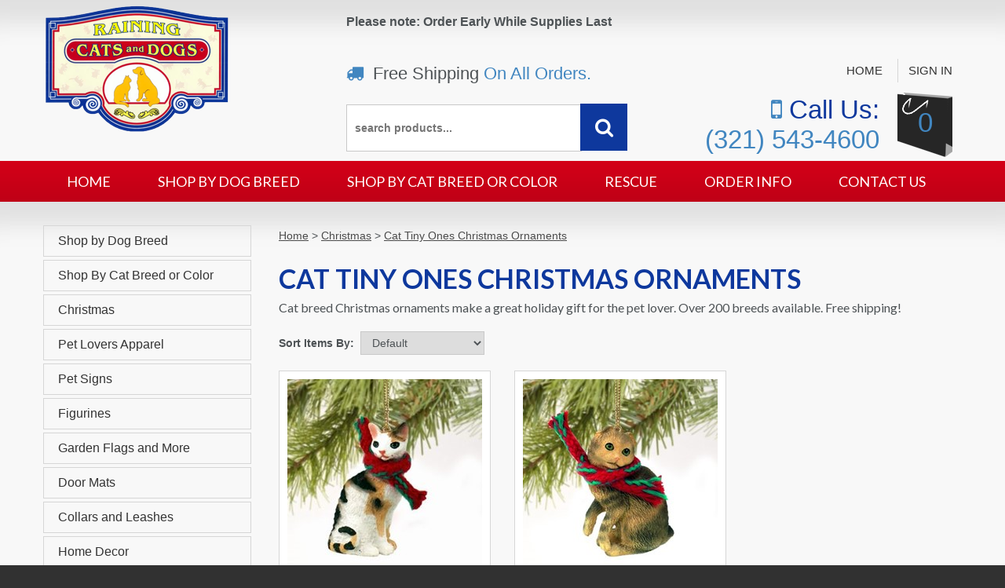

--- FILE ---
content_type: text/html
request_url: https://www.rainingcatsanddogs.com/cat-46-1-298/cat-tiny-ones-christmas-ornaments.htm
body_size: 30056
content:

<!DOCTYPE html PUBLIC "-//W3C//DTD XHTML 1.0 Transitional//EN" "http://www.w3.org/TR/xhtml1/DTD/xhtml1-transitional.dtd">

<html><head id="head"><meta http-equiv="X-UA-Compatible" content="IE=edge,chrome=1"><script language="javascript" type="text/javascript">
if(window.location.protocol.toLowerCase() == 'http:'){
document.write('<style>body{display:none !important;}</style>');
window.location.href = 'https://www.rainingcatsanddogs.com/cat-46-1-298/cat-tiny-ones-christmas-ornaments.htm';}
</script>

                <title>Cat Christmas Ornaments, Cat Breed Christmas Ornaments, Cat Christmas Gifts</title>
                
                <meta name="keywords" content="Cat breed Christmas ornaments, Cat ornaments, cat xmas ornaments, cat christmas ornaments">
			
                 <meta name="description" content="Cat breed Christmas ornaments make a great holiday gift for the pet lover.  Over 200 breeds available. Free shipping!">
                 
<meta http-equiv="Content-Type" content="text/html; charset=UTF-8">
<meta http-equiv="Expires" content="0">
<link rel="stylesheet" type="text/css" href="../DSN/wwwrainingcatsanddogscom/Style/wwwrainingcatsanddogscom.css">
<link rel="canonical" href="https://www.rainingcatsanddogs.com/cat-46-1-298/cat-tiny-ones-christmas-ornaments.htm"><link rel="alternate" media="only screen and (max-width: 640px)" href="https://m.rainingcatsanddogs.com/cat-64-1-298/cat-tiny-ones-christmas-ornaments.htm"><meta property="og:url" content="https://www.rainingcatsanddogs.com/cat-46-1-298/cat-tiny-ones-christmas-ornaments.htm"><meta property="og:title" content="Cat Christmas Ornaments, Cat Breed Christmas Ornaments, Cat Christmas Gifts" /> <meta property="og:type" content="website" />
<script> var _st_PageName = 'Category_View';</script>
<script type="text/javascript">
var GoogleTrackAccount = 'UA-2199645-50';
</script>
<script src="../../../../vlInclude/ga.js"></script>
<script language="javascript" src="../vlInclude/global.js"></script>
</head>
<body id="body" class="" style="margin: 0px;">

<!-- Favicon -->
<link href='../dsn/wwwrainingcatsanddogscom/Content/Images/favicon.png' rel='icon' type='image/png'>

 <link rel="stylesheet" href="//maxcdn.bootstrapcdn.com/font-awesome/4.6.3/css/font-awesome.min.css">
<link rel="stylesheet" type="text/css" href="../vlInclude/normalize.css">
<link rel="stylesheet" type="text/css" href="../vlInclude/animate.css">
<link rel="stylesheet" type="text/css" href="../dsn/wwwrainingcatsanddogscom/style/wwwrainingcatsanddogscom_2016.css?v=8562">

<!-- jQuery -->
<script src="//ajax.googleapis.com/ajax/libs/jquery/1.11.3/jquery.min.js"></script>

<!-- HTML5 shim and Respond.js for IE8 support of HTML5 elements and media queries -->
<!--[if lt IE 9]>
      <script src="//cdnjs.cloudflare.com/ajax/libs/html5shiv/3.7.3/html5shiv.min.js"></script>
	  <script src="//cdnjs.cloudflare.com/ajax/libs/selectivizr/1.0.2/selectivizr-min.js"></script>
      <script src="//cdnjs.cloudflare.com/ajax/libs/respond.js/1.4.2/respond.js"></script>
<![endif]-->

<!--[if lt IE 7 ]><idv class="ie ie6"> <![endif]-->
<!--[if IE 7 ]><div class="ie ie7"> <![endif]-->
<!--[if IE 8 ]><div class="ie ie8"> <![endif]-->
<!--[if (gte IE 9)|!(IE)]><!--><div class="not-ie"><!--<![endif]-->

<div id="site-container"><table border="0" cellpadding="0" cellspacing="0" width="100%"><tbody>
<tr><td valign="top"  width="100%" class="utility-block">

<div class="page-utility"><div class="page-container">
<table width="100%" border="0" valign="top" cellspacing="0" cellpadding="0"><tbody><tr><td valign="top" class="utility-block">

<div align="left">
</div>


<div align="left">
			<!--SHOPID(1) DIDNT MATCH SESSION:SHOPID()-->
			
	    <!-- CHANGING SHOPCNFG FROM GROUP [] TO [1] -->
	    <!-- Setting Discounts -->
<!-- True,  -->
<!-- 
Your Discount: 0
Your Group: 1
Your Discount Data: 1
CartPageID: 48
ShopID: 1
-->
<script language="javascript" src="../../vlInclude/types.js"></script>
<script language="javascript" src="../../commerce/commerce.js"></script>
<script language="javascript" src="../../DSN/wwwrainingcatsanddogscom/TransCnfgTypes.js"></script>
<script language="javascript" src="../../DSN/wwwrainingcatsanddogscom/PriceTypes.js"></script>
<script language="javascript" src="../../DSN/wwwrainingcatsanddogscom/MediaTypes.js"></script>




</div>


<div align="left">
</div>

</td></tr></tbody></table>
</div></div>

</td></tr>
<tr><td valign="top"  width="100%" class="header-block">

<div class="page-header"><div class="page-container">
<table width="100%" border="0" valign="top" cellspacing="0" cellpadding="0"><tbody><tr><td valign="top" class="header-block">

<div class="logo"><a href="../43/home.htm" target="_self"><img alt="" src="../dsn/wwwrainingcatsanddogscom/content/images/logo_header.png" style="width: 238px; height: 166px;" /></a></div>




<p><span style="font-size:16px;"><strong>Please note: Order Early While Supplies Last</strong></span></p>




<div align="left"><div class="search-bar">
    <div class="Shipping">
        <i class="fa fa-truck" aria-hidden="true"></i>&nbsp; Free Shipping <span class="accentColor">On All Orders.</span>
    </div>


<div class="SearchHeading">Search</div>
<div class="ui-widgetTN">
          <form action="/53/search.htm" id="SearchForm2" method="post" name="SearchForm2" onsubmit="Validate();">
            <input class="topNavSearchInput" gtbfieldid="23" id="SearchText2" name="SearchText" type="text" placeholder="search products..." />
            <span id="COMSearchSpanTN"><button class="FormSearchButtons" id="Search" name="Search" onclick="void(Validate());"><i class="fa fa-search" aria-hidden="true"></i></button></span>
            <input name="Search" type="hidden" value="Search" />
            <input name="Props" type="hidden" />
            <input name="ProdType" type="hidden" />
            <input name="DProps" type="hidden" />
            <input name="DPropNames" type="hidden" />
            <input id="PG" name="PG" type="hidden" />
            <input name="Search" type="hidden" value="Search" />
          </form>
        </div>
    <div class="clearBoth"></div>
</div>
</div>


<div class="headerCart">
  <ul>
    <li id="homeLogin"><a href="../43/home.htm" target="_self">Home</a></li>
    <li><a href="../51/log-in.htm" target="_self">Sign In
      <br />
    </a></li>
  </ul>
  <table border="0" cellpadding="0" cellspacing="0">
    <tbody>
      <tr>
        <td><i class="fa fa-mobile" aria-hidden="true"></i>&nbsp;Call Us:
          <br />
          <span class="accentColor">(321) 543-4600</span>
        </td>
        <td>
          <div id="cartInline">&nbsp;
          </div>
        </td>
      </tr>
    </tbody>
  </table>
</div>



</td></tr></tbody></table>
</div></div>

</td></tr>
<tr><td valign="top"  width="100%" class="menu-block">

<div class="page-menu"><div class="page-container">
<table width="100%" border="0" valign="top" cellspacing="0" cellpadding="0"><tbody><tr><td valign="top" class="menu-block">

<div class="top-nav">
<ul>
	<li><a href="../43/home.htm" target="_self">Home</a></li>
	

<!--<div id="ShopMenu">
<div class="ShopMenuWrapper ">-->

    
                   <li class="ShopMenuItem">  
                       <a class="navLevel0" href="/cat-46-1-108/shop-by-dog-breed.htm" title="Shop by Dog Breed">Shop by Dog Breed</a>
                       <div class='ShopSubLevel' id='ShopSubCats108'><ul><li><a href='../cat-46-1-113/afghan-hound.htm' title='Afghan Hound'>Afghan Hound</a></li><li><a href='../cat-46-1-115/airedale.htm' title='Airedale'>Airedale</a></li><li><a href='../cat-46-1-118/akita.htm' title='Akita'>Akita</a></li><li><a href='../cat-46-1-119/alaskan-malamute.htm' title='Alaskan Malamute'>Alaskan Malamute</a></li><li><a href='../cat-46-1-120/american-bulldog.htm' title='American Bulldog'>American Bulldog</a></li><li><a href='../cat-46-1-121/american-eskimo.htm' title='American Eskimo'>American Eskimo</a></li><li><a href='../cat-46-1-122/american-foxhound.htm' title='American Foxhound'>American Foxhound</a></li><li><a href='../cat-46-1-123/american-staffordshire-terrier.htm' title='American Staffordshire Terrier'>American Staffordshire Terrier</a></li><li><a href='../cat-46-1-125/australian-cattle-dog.htm' title='Australian Cattle Dog'>Australian Cattle Dog</a></li><li><a href='../cat-46-1-126/australian-shepherd.htm' title='Australian Shepherd'>Australian Shepherd</a></li><li><a href='../cat-46-1-128/australian-terrier.htm' title='Australian Terrier'>Australian Terrier</a></li><li><a href='../cat-46-1-129/basenji.htm' title='Basenji'>Basenji</a></li><li><a href='../cat-46-1-130/basset-hound.htm' title='Basset Hound'>Basset Hound</a></li><li><a href='../cat-46-1-131/beagle.htm' title='Beagle'>Beagle</a></li><li><a href='../cat-46-1-132/bearded-collie.htm' title='Bearded Collie'>Bearded Collie</a></li><li><a href='../cat-46-1-134/bedlington-terrier.htm' title='Bedlington Terrier'>Bedlington Terrier</a></li><li><a href='../cat-46-1-135/belgian-malinois.htm' title='Belgian Malinois'>Belgian Malinois</a></li><li><a href='../cat-46-1-136/belgian-sheepdog.htm' title='Belgian Sheepdog'>Belgian Sheepdog</a></li><li><a href='../cat-46-1-137/belgian-tervuren.htm' title='Belgian Tervuren'>Belgian Tervuren</a></li><li><a href='../cat-46-1-138/bernese-mountain-dog.htm' title='Bernese Mountain Dog'>Bernese Mountain Dog</a></li><li><a href='../cat-46-1-139/bichon-frise.htm' title='Bichon Frise'>Bichon Frise</a></li><li><a href='../cat-46-1-141/black-mouth-cur.htm' title='Black Mouth Cur'>Black Mouth Cur</a></li><li><a href='../cat-46-1-140/black-and-tan-coonhound.htm' title='Black and Tan Coonhound'>Black and Tan Coonhound</a></li><li><a href='../cat-46-1-142/bloodhound.htm' title='Bloodhound'>Bloodhound</a></li><li><a href='../cat-46-1-144/bluetick-coonhound.htm' title='Bluetick Coonhound'>Bluetick Coonhound</a></li><li><a href='../cat-46-1-146/border-collie.htm' title='Border Collie'>Border Collie</a></li><li><a href='../cat-46-1-147/border-terrier.htm' title='Border Terrier'>Border Terrier</a></li><li><a href='../cat-46-1-148/borzoi.htm' title='Borzoi'>Borzoi</a></li><li><a href='../cat-46-1-149/boston-terrier.htm' title='Boston Terrier'>Boston Terrier</a></li><li><a href='../cat-46-1-150/bouvier.htm' title='Bouvier'>Bouvier</a></li><li><a href='../cat-46-1-151/boxer.htm' title='Boxer'>Boxer</a></li><li><a href='../cat-46-1-152/boykin-spaniel.htm' title='Boykin Spaniel'>Boykin Spaniel</a></li><li><a href='../cat-46-1-153/briard.htm' title='Briard'>Briard</a></li><li><a href='../cat-46-1-154/brittany.htm' title='Brittany'>Brittany</a></li><li><a href='../cat-46-1-155/brussels-griffon.htm' title='Brussels Griffon'>Brussels Griffon</a></li><li><a href='../cat-46-1-157/bull-terrier.htm' title='Bull Terrier'>Bull Terrier</a></li><li><a href='../cat-46-1-158/bulldog.htm' title='Bulldog'>Bulldog</a></li><li><a href='../cat-46-1-156/bullmastiff.htm' title='Bullmastiff'>Bullmastiff</a></li><li><a href='../cat-46-1-159/cairn-terrier.htm' title='Cairn Terrier'>Cairn Terrier</a></li><li><a href='../cat-46-1-161/catahoula.htm' title='Catahoula'>Catahoula</a></li><li><a href='../cat-46-1-162/cavalier-king-charles-spaniel.htm' title='Cavalier King Charles Spaniel'>Cavalier King Charles Spaniel</a></li><li><a href='../cat-46-1-163/chesapeake-bay-retriever.htm' title='Chesapeake Bay Retriever'>Chesapeake Bay Retriever</a></li><li><a href='../cat-46-1-164/chihuahua.htm' title='Chihuahua'>Chihuahua</a></li><li><a href='../cat-46-1-165/chinese-crested.htm' title='Chinese Crested'>Chinese Crested</a></li><li><a href='../cat-46-1-166/chow-chow.htm' title='Chow Chow'>Chow Chow</a></li><li><a href='../cat-46-1-167/clumber-spaniel.htm' title='Clumber Spaniel'>Clumber Spaniel</a></li><li><a href='../cat-46-1-168/cockapoo.htm' title='Cockapoo'>Cockapoo</a></li><li><a href='../cat-46-1-169/cocker-spaniel.htm' title='Cocker Spaniel'>Cocker Spaniel</a></li><li><a href='../cat-46-1-170/collie.htm' title='Collie'>Collie</a></li><li><a href='../cat-46-1-173/dachshund.htm' title='Dachshund'>Dachshund</a></li><li><a href='../cat-46-1-174/dalmatian.htm' title='Dalmatian'>Dalmatian</a></li><li><a href='../cat-46-1-175/dandie-dinmont-terrier.htm' title='Dandie Dinmont Terrier'>Dandie Dinmont Terrier</a></li><li><a href='../cat-46-1-176/doberman.htm' title='Doberman'>Doberman</a></li><li><a href='../cat-46-1-178/english-cocker.htm' title='English Cocker'>English Cocker</a></li><li><a href='../cat-46-1-179/english-setter.htm' title='English Setter'>English Setter</a></li><li><a href='../cat-46-1-182/flat-coated-retriever.htm' title='Flat Coated Retriever'>Flat Coated Retriever</a></li><li><a href='../cat-46-1-183/fox-terrier.htm' title='Fox Terrier'>Fox Terrier</a></li><li><a href='../cat-46-1-184/french-bulldog.htm' title='French Bulldog'>French Bulldog</a></li><li><a href='../cat-46-1-185/german-shepherd.htm' title='German Shepherd'>German Shepherd</a></li><li><a href='../cat-46-1-186/german-shorthaired-pointer.htm' title='German Shorthaired Pointer'>German Shorthaired Pointer</a></li><li><a href='../cat-46-1-187/german-wirehaired-pointer.htm' title='German Wirehaired Pointer'>German Wirehaired Pointer</a></li><li><a href='../cat-46-1-732/giant-schnauzer.htm' title='Giant Schnauzer'>Giant Schnauzer</a></li><li><a href='../cat-46-1-189/golden-retriever.htm' title='Golden Retriever'>Golden Retriever</a></li><li><a href='../cat-46-1-188/goldendoodle.htm' title='Goldendoodle'>Goldendoodle</a></li><li><a href='../cat-46-1-190/gordon-setter.htm' title='Gordon Setter'>Gordon Setter</a></li><li><a href='../cat-46-1-191/great-dane.htm' title='Great Dane'>Great Dane</a></li><li><a href='../cat-46-1-192/great-pyrenees.htm' title='Great Pyrenees'>Great Pyrenees</a></li><li><a href='../cat-46-1-194/greyhound.htm' title='Greyhound'>Greyhound</a></li><li><a href='../cat-46-1-195/havanese.htm' title='Havanese'>Havanese</a></li><li><a href='../cat-46-1-197/irish-setter.htm' title='Irish Setter'>Irish Setter</a></li><li><a href='../cat-46-1-200/irish-wolfhound.htm' title='Irish Wolfhound'>Irish Wolfhound</a></li><li><a href='../cat-46-1-201/italian-greyhound.htm' title='Italian Greyhound'>Italian Greyhound</a></li><li><a href='../cat-46-1-202/jack-russell.htm' title='Jack Russell'>Jack Russell</a></li><li><a href='../cat-46-1-203/japanese-chin.htm' title='Japanese Chin'>Japanese Chin</a></li><li><a href='../cat-46-1-204/keeshond.htm' title='Keeshond'>Keeshond</a></li><li><a href='../cat-46-1-205/kerry-blue-terrier.htm' title='Kerry Blue Terrier'>Kerry Blue Terrier</a></li><li><a href='../cat-46-1-206/komondor.htm' title='Komondor'>Komondor</a></li><li><a href='../cat-46-1-207/kuvasz.htm' title='Kuvasz'>Kuvasz</a></li><li><a href='../cat-46-1-208/labradoodle.htm' title='Labradoodle'>Labradoodle</a></li><li><a href='../cat-46-1-209/labrador-retriever.htm' title='Labrador Retriever'>Labrador Retriever</a></li><li><a href='../cat-46-1-210/lakeland-terrier.htm' title='Lakeland Terrier'>Lakeland Terrier</a></li><li><a href='../cat-46-1-212/leonberger.htm' title='Leonberger'>Leonberger</a></li><li><a href='../cat-46-1-213/lhasa-apso.htm' title='Lhasa Apso'>Lhasa Apso</a></li><li><a href='../cat-46-1-215/maltese.htm' title='Maltese'>Maltese</a></li><li><a href='../cat-46-1-216/maltipoo.htm' title='Maltipoo'>Maltipoo</a></li><li><a href='../cat-46-1-217/mastiff.htm' title='Mastiff'>Mastiff</a></li><li><a href='../cat-46-1-219/miniature-pinscher.htm' title='Miniature Pinscher'>Miniature Pinscher</a></li><li><a href='../cat-46-1-222/newfoundland.htm' title='Newfoundland'>Newfoundland</a></li><li><a href='../cat-46-1-223/norfolk-terrier.htm' title='Norfolk Terrier'>Norfolk Terrier</a></li><li><a href='../cat-46-1-224/norwegian-elkhound.htm' title='Norwegian Elkhound'>Norwegian Elkhound</a></li><li><a href='../cat-46-1-225/norwich-terrier.htm' title='Norwich Terrier'>Norwich Terrier</a></li><li><a href='../cat-46-1-226/old-english-sheepdog.htm' title='Old English Sheepdog'>Old English Sheepdog</a></li><li><a href='../cat-46-1-228/papillon.htm' title='Papillon'>Papillon</a></li><li><a href='../cat-46-1-229/pekingese.htm' title='Pekingese'>Pekingese</a></li><li><a href='../cat-46-1-231/petit-basset-griffon-vendeen.htm' title='Petit Basset Griffon Vendeen'>Petit Basset Griffon Vendeen</a></li><li><a href='../cat-46-1-233/pit-bull-terrier.htm' title='Pit Bull Terrier'>Pit Bull Terrier</a></li><li><a href='../cat-46-1-234/pointer.htm' title='Pointer'>Pointer</a></li><li><a href='../cat-46-1-235/pomeranian.htm' title='Pomeranian'>Pomeranian</a></li><li><a href='../cat-46-1-236/poodle.htm' title='Poodle'>Poodle</a></li><li><a href='../cat-46-1-237/portuguese-water-dog.htm' title='Portuguese Water Dog'>Portuguese Water Dog</a></li><li><a href='../cat-46-1-238/pug.htm' title='Pug'>Pug</a></li><li><a href='../cat-46-1-239/puggle.htm' title='Puggle'>Puggle</a></li><li><a href='../cat-46-1-241/rat-terrier.htm' title='Rat Terrier'>Rat Terrier</a></li><li><a href='../cat-46-1-243/rhodesian-ridgeback.htm' title='Rhodesian Ridgeback'>Rhodesian Ridgeback</a></li><li><a href='../cat-46-1-244/rottweiler.htm' title='Rottweiler'>Rottweiler</a></li><li><a href='../cat-46-1-245/saint-bernard.htm' title='Saint Bernard'>Saint Bernard</a></li><li><a href='../cat-46-1-246/saluki.htm' title='Saluki'>Saluki</a></li><li><a href='../cat-46-1-247/samoyed.htm' title='Samoyed'>Samoyed</a></li><li><a href='../cat-46-1-248/schipperke.htm' title='Schipperke'>Schipperke</a></li><li><a href='../cat-46-1-249/schnauzer.htm' title='Schnauzer'>Schnauzer</a></li><li><a href='../cat-46-1-251/scottish-deerhound.htm' title='Scottish Deerhound'>Scottish Deerhound</a></li><li><a href='../cat-46-1-252/scottish-terrier.htm' title='Scottish Terrier'>Scottish Terrier</a></li><li><a href='../cat-46-1-281/sealyham-terrier.htm' title='Sealyham Terrier'>Sealyham Terrier</a></li><li><a href='../cat-46-1-254/shar-pei.htm' title='Shar Pei'>Shar Pei</a></li><li><a href='../cat-46-1-255/shetland-sheepdog.htm' title='Shetland Sheepdog'>Shetland Sheepdog</a></li><li><a href='../cat-46-1-256/shiba-inu.htm' title='Shiba Inu'>Shiba Inu</a></li><li><a href='../cat-46-1-257/shih-tzu.htm' title='Shih Tzu'>Shih Tzu</a></li><li><a href='../cat-46-1-259/siberian-husky.htm' title='Siberian Husky'>Siberian Husky</a></li><li><a href='../cat-46-1-260/silky-terrier.htm' title='Silky Terrier'>Silky Terrier</a></li><li><a href='../cat-46-1-261/skye-terrier.htm' title='Skye Terrier'>Skye Terrier</a></li><li><a href='../cat-46-1-262/soft-coated-wheaten-terrier.htm' title='Soft Coated Wheaten Terrier'>Soft Coated Wheaten Terrier</a></li><li><a href='../cat-46-1-264/springer-spaniel.htm' title='Springer Spaniel'>Springer Spaniel</a></li><li><a href='../cat-46-1-265/staffordshire-bull-terrier.htm' title='Staffordshire Bull Terrier'>Staffordshire Bull Terrier</a></li><li><a href='../cat-46-1-268/tibetan-spaniel.htm' title='Tibetan Spaniel'>Tibetan Spaniel</a></li><li><a href='../cat-46-1-269/tibetan-terrier.htm' title='Tibetan Terrier'>Tibetan Terrier</a></li><li><a href='../cat-46-1-270/treeing-walker-hound.htm' title='Treeing Walker Hound'>Treeing Walker Hound</a></li><li><a href='../cat-46-1-271/vizsla.htm' title='Vizsla'>Vizsla</a></li><li><a href='../cat-46-1-272/weimaraner.htm' title='Weimaraner'>Weimaraner</a></li><li><a href='../cat-46-1-282/welsh-corgi-cardigan.htm' title='Welsh Corgi Cardigan'>Welsh Corgi Cardigan</a></li><li><a href='../cat-46-1-273/welsh-corgi-pembroke.htm' title='Welsh Corgi Pembroke'>Welsh Corgi Pembroke</a></li><li><a href='../cat-46-1-274/welsh-springer-spaniel.htm' title='Welsh Springer Spaniel'>Welsh Springer Spaniel</a></li><li><a href='../cat-46-1-275/welsh-terrier.htm' title='Welsh Terrier'>Welsh Terrier</a></li><li><a href='../cat-46-1-276/west-highland-terrier.htm' title='West Highland Terrier'>West Highland Terrier</a></li><li><a href='../cat-46-1-277/whippet.htm' title='Whippet'>Whippet</a></li><li><a href='../cat-46-1-429/white-german-shepherd.htm' title='White German Shepherd'>White German Shepherd</a></li><li><a href='../cat-46-1-278/wire-fox-terrier.htm' title='Wire Fox Terrier'>Wire Fox Terrier</a></li><li><a href='../cat-46-1-279/yorkipoo.htm' title='Yorkipoo'>Yorkipoo</a></li><li><a href='../cat-46-1-280/yorkshire-terrier.htm' title='Yorkshire Terrier'>Yorkshire Terrier</a></li></ul></div>

                      


                   </li> 
                
                   <li class="ShopMenuItem">  
                       <a class="navLevel0" href="/cat-46-1-321/shop-by-cat-breed-or-color.htm" title="Shop By Cat Breed or Color">Shop By Cat Breed or Color</a>
                       <div class='ShopSubLevel' id='ShopSubCats321'><ul><li><a href='../cat-46-1-380/abyssinian.htm' title='Abyssinian'>Abyssinian</a></li><li><a href='../cat-46-1-332/black-cat.htm' title='Black Cat'>Black Cat</a></li><li><a href='../cat-46-1-333/black-and-white-cat-.htm' title='Black and White Cat '>Black and White Cat </a></li><li><a href='../cat-46-1-334/birman.htm' title='Birman'>Birman</a></li><li><a href='../cat-46-1-348/brown-tabby-cat.htm' title='Brown Tabby Cat'>Brown Tabby Cat</a></li><li><a href='../cat-46-1-336/calico-cat.htm' title='Calico Cat'>Calico Cat</a></li><li><a href='../cat-46-1-337/cornish-rex.htm' title='Cornish Rex'>Cornish Rex</a></li><li><a href='../cat-46-1-338/himalayan.htm' title='Himalayan'>Himalayan</a></li><li><a href='../cat-46-1-339/japanese-bobtail.htm' title='Japanese Bobtail'>Japanese Bobtail</a></li><li><a href='../cat-46-1-340/maine-coon.htm' title='Maine Coon'>Maine Coon</a></li><li><a href='../cat-46-1-341/manx.htm' title='Manx'>Manx</a></li><li><a href='../cat-46-1-349/orange-tabby-cat.htm' title='Orange Tabby Cat'>Orange Tabby Cat</a></li><li><a href='../cat-46-1-342/oriental-shorthair.htm' title='Oriental Shorthair'>Oriental Shorthair</a></li><li><a href='../cat-46-1-343/persian.htm' title='Persian'>Persian</a></li><li><a href='../cat-46-1-344/ragdoll.htm' title='Ragdoll'>Ragdoll</a></li><li><a href='../cat-46-1-345/scottish-fold.htm' title='Scottish Fold'>Scottish Fold</a></li><li><a href='../cat-46-1-346/siamese.htm' title='Siamese'>Siamese</a></li><li><a href='../cat-46-1-350/silver-tabby-cat.htm' title='Silver Tabby Cat'>Silver Tabby Cat</a></li><li><a href='../cat-46-1-352/white-cat.htm' title='White Cat'>White Cat</a></li></ul></div>

                      


                   </li> 
                
<!--    </div>
    </div>-->

	<li><a href="../56/rescue.htm" target="_self">Rescue</a></li>
	<li><a href="../54/order-info.htm" target="_self">Order Info</a></li>
	<li><a href="../55/contact-us.htm" target="_self">Contact Us</a></li>
</ul>
</div>



</td></tr></tbody></table>
</div></div>

</td></tr>
<tr><td valign="top"  width="100%" class="content-block">

<!div class="page-content"--><!--div class="page-container"-->
<div class="page-content"><div class="page-container"><div class="leftNavigation">

<table width="100%" border="0" valign="top" cellspacing="0" cellpadding="0"><tbody><tr><td valign="top">

<div align="left">

<div id="NavigationWrapper">
    <div id="ParentCats" class="navLevel0">
        <ul>
    
                   <li><a id="navLevel0_108" class="navLevel0" href="/cat-46-1-108/shop-by-dog-breed.htm" title="Shop by Dog Breed">Shop by Dog Breed</a>
                <div class='NavLevel1' id='SubCats108'><ul><li><a id='NavLevel1_113' class='NavLevel1' href='/cat-46-1-113/afghan-hound.htm' title='Afghan Hound'>Afghan Hound</a></li><li><a id='NavLevel1_115' class='NavLevel1' href='/cat-46-1-115/airedale.htm' title='Airedale'>Airedale</a></li><li><a id='NavLevel1_118' class='NavLevel1' href='/cat-46-1-118/akita.htm' title='Akita'>Akita</a></li><li><a id='NavLevel1_119' class='NavLevel1' href='/cat-46-1-119/alaskan-malamute.htm' title='Alaskan Malamute'>Alaskan Malamute</a></li><li><a id='NavLevel1_120' class='NavLevel1' href='/cat-46-1-120/american-bulldog.htm' title='American Bulldog'>American Bulldog</a></li><li><a id='NavLevel1_121' class='NavLevel1' href='/cat-46-1-121/american-eskimo.htm' title='American Eskimo'>American Eskimo</a></li><li><a id='NavLevel1_122' class='NavLevel1' href='/cat-46-1-122/american-foxhound.htm' title='American Foxhound'>American Foxhound</a></li><li><a id='NavLevel1_123' class='NavLevel1' href='/cat-46-1-123/american-staffordshire-terrier.htm' title='American Staffordshire Terrier'>American Staffordshire Terrier</a></li><li><a id='NavLevel1_125' class='NavLevel1' href='/cat-46-1-125/australian-cattle-dog.htm' title='Australian Cattle Dog'>Australian Cattle Dog</a></li><li><a id='NavLevel1_126' class='NavLevel1' href='/cat-46-1-126/australian-shepherd.htm' title='Australian Shepherd'>Australian Shepherd</a></li><li><a id='NavLevel1_128' class='NavLevel1' href='/cat-46-1-128/australian-terrier.htm' title='Australian Terrier'>Australian Terrier</a></li><li><a id='NavLevel1_129' class='NavLevel1' href='/cat-46-1-129/basenji.htm' title='Basenji'>Basenji</a></li><li><a id='NavLevel1_130' class='NavLevel1' href='/cat-46-1-130/basset-hound.htm' title='Basset Hound'>Basset Hound</a></li><li><a id='NavLevel1_131' class='NavLevel1' href='/cat-46-1-131/beagle.htm' title='Beagle'>Beagle</a></li><li><a id='NavLevel1_132' class='NavLevel1' href='/cat-46-1-132/bearded-collie.htm' title='Bearded Collie'>Bearded Collie</a></li><li><a id='NavLevel1_134' class='NavLevel1' href='/cat-46-1-134/bedlington-terrier.htm' title='Bedlington Terrier'>Bedlington Terrier</a></li><li><a id='NavLevel1_135' class='NavLevel1' href='/cat-46-1-135/belgian-malinois.htm' title='Belgian Malinois'>Belgian Malinois</a></li><li><a id='NavLevel1_136' class='NavLevel1' href='/cat-46-1-136/belgian-sheepdog.htm' title='Belgian Sheepdog'>Belgian Sheepdog</a></li><li><a id='NavLevel1_137' class='NavLevel1' href='/cat-46-1-137/belgian-tervuren.htm' title='Belgian Tervuren'>Belgian Tervuren</a></li><li><a id='NavLevel1_138' class='NavLevel1' href='/cat-46-1-138/bernese-mountain-dog.htm' title='Bernese Mountain Dog'>Bernese Mountain Dog</a></li><li><a id='NavLevel1_139' class='NavLevel1' href='/cat-46-1-139/bichon-frise.htm' title='Bichon Frise'>Bichon Frise</a></li><li><a id='NavLevel1_141' class='NavLevel1' href='/cat-46-1-141/black-mouth-cur.htm' title='Black Mouth Cur'>Black Mouth Cur</a></li><li><a id='NavLevel1_140' class='NavLevel1' href='/cat-46-1-140/black-and-tan-coonhound.htm' title='Black and Tan Coonhound'>Black and Tan Coonhound</a></li><li><a id='NavLevel1_142' class='NavLevel1' href='/cat-46-1-142/bloodhound.htm' title='Bloodhound'>Bloodhound</a></li><li><a id='NavLevel1_144' class='NavLevel1' href='/cat-46-1-144/bluetick-coonhound.htm' title='Bluetick Coonhound'>Bluetick Coonhound</a></li><li><a id='NavLevel1_146' class='NavLevel1' href='/cat-46-1-146/border-collie.htm' title='Border Collie'>Border Collie</a></li><li><a id='NavLevel1_147' class='NavLevel1' href='/cat-46-1-147/border-terrier.htm' title='Border Terrier'>Border Terrier</a></li><li><a id='NavLevel1_148' class='NavLevel1' href='/cat-46-1-148/borzoi.htm' title='Borzoi'>Borzoi</a></li><li><a id='NavLevel1_149' class='NavLevel1' href='/cat-46-1-149/boston-terrier.htm' title='Boston Terrier'>Boston Terrier</a></li><li><a id='NavLevel1_150' class='NavLevel1' href='/cat-46-1-150/bouvier.htm' title='Bouvier'>Bouvier</a></li><li><a id='NavLevel1_151' class='NavLevel1' href='/cat-46-1-151/boxer.htm' title='Boxer'>Boxer</a></li><li><a id='NavLevel1_152' class='NavLevel1' href='/cat-46-1-152/boykin-spaniel.htm' title='Boykin Spaniel'>Boykin Spaniel</a></li><li><a id='NavLevel1_153' class='NavLevel1' href='/cat-46-1-153/briard.htm' title='Briard'>Briard</a></li><li><a id='NavLevel1_154' class='NavLevel1' href='/cat-46-1-154/brittany.htm' title='Brittany'>Brittany</a></li><li><a id='NavLevel1_155' class='NavLevel1' href='/cat-46-1-155/brussels-griffon.htm' title='Brussels Griffon'>Brussels Griffon</a></li><li><a id='NavLevel1_157' class='NavLevel1' href='/cat-46-1-157/bull-terrier.htm' title='Bull Terrier'>Bull Terrier</a></li><li><a id='NavLevel1_158' class='NavLevel1' href='/cat-46-1-158/bulldog.htm' title='Bulldog'>Bulldog</a></li><li><a id='NavLevel1_156' class='NavLevel1' href='/cat-46-1-156/bullmastiff.htm' title='Bullmastiff'>Bullmastiff</a></li><li><a id='NavLevel1_159' class='NavLevel1' href='/cat-46-1-159/cairn-terrier.htm' title='Cairn Terrier'>Cairn Terrier</a></li><li><a id='NavLevel1_161' class='NavLevel1' href='/cat-46-1-161/catahoula.htm' title='Catahoula'>Catahoula</a></li><li><a id='NavLevel1_162' class='NavLevel1' href='/cat-46-1-162/cavalier-king-charles-spaniel.htm' title='Cavalier King Charles Spaniel'>Cavalier King Charles Spaniel</a></li><li><a id='NavLevel1_163' class='NavLevel1' href='/cat-46-1-163/chesapeake-bay-retriever.htm' title='Chesapeake Bay Retriever'>Chesapeake Bay Retriever</a></li><li><a id='NavLevel1_164' class='NavLevel1' href='/cat-46-1-164/chihuahua.htm' title='Chihuahua'>Chihuahua</a></li><li><a id='NavLevel1_165' class='NavLevel1' href='/cat-46-1-165/chinese-crested.htm' title='Chinese Crested'>Chinese Crested</a></li><li><a id='NavLevel1_166' class='NavLevel1' href='/cat-46-1-166/chow-chow.htm' title='Chow Chow'>Chow Chow</a></li><li><a id='NavLevel1_167' class='NavLevel1' href='/cat-46-1-167/clumber-spaniel.htm' title='Clumber Spaniel'>Clumber Spaniel</a></li><li><a id='NavLevel1_168' class='NavLevel1' href='/cat-46-1-168/cockapoo.htm' title='Cockapoo'>Cockapoo</a></li><li><a id='NavLevel1_169' class='NavLevel1' href='/cat-46-1-169/cocker-spaniel.htm' title='Cocker Spaniel'>Cocker Spaniel</a></li><li><a id='NavLevel1_170' class='NavLevel1' href='/cat-46-1-170/collie.htm' title='Collie'>Collie</a></li><li><a id='NavLevel1_173' class='NavLevel1' href='/cat-46-1-173/dachshund.htm' title='Dachshund'>Dachshund</a></li><li><a id='NavLevel1_174' class='NavLevel1' href='/cat-46-1-174/dalmatian.htm' title='Dalmatian'>Dalmatian</a></li><li><a id='NavLevel1_175' class='NavLevel1' href='/cat-46-1-175/dandie-dinmont-terrier.htm' title='Dandie Dinmont Terrier'>Dandie Dinmont Terrier</a></li><li><a id='NavLevel1_176' class='NavLevel1' href='/cat-46-1-176/doberman.htm' title='Doberman'>Doberman</a></li><li><a id='NavLevel1_178' class='NavLevel1' href='/cat-46-1-178/english-cocker.htm' title='English Cocker'>English Cocker</a></li><li><a id='NavLevel1_179' class='NavLevel1' href='/cat-46-1-179/english-setter.htm' title='English Setter'>English Setter</a></li><li><a id='NavLevel1_182' class='NavLevel1' href='/cat-46-1-182/flat-coated-retriever.htm' title='Flat Coated Retriever'>Flat Coated Retriever</a></li><li><a id='NavLevel1_183' class='NavLevel1' href='/cat-46-1-183/fox-terrier.htm' title='Fox Terrier'>Fox Terrier</a></li><li><a id='NavLevel1_184' class='NavLevel1' href='/cat-46-1-184/french-bulldog.htm' title='French Bulldog'>French Bulldog</a></li><li><a id='NavLevel1_185' class='NavLevel1' href='/cat-46-1-185/german-shepherd.htm' title='German Shepherd'>German Shepherd</a></li><li><a id='NavLevel1_186' class='NavLevel1' href='/cat-46-1-186/german-shorthaired-pointer.htm' title='German Shorthaired Pointer'>German Shorthaired Pointer</a></li><li><a id='NavLevel1_187' class='NavLevel1' href='/cat-46-1-187/german-wirehaired-pointer.htm' title='German Wirehaired Pointer'>German Wirehaired Pointer</a></li><li><a id='NavLevel1_732' class='NavLevel1' href='/cat-46-1-732/giant-schnauzer.htm' title='Giant Schnauzer'>Giant Schnauzer</a></li><li><a id='NavLevel1_189' class='NavLevel1' href='/cat-46-1-189/golden-retriever.htm' title='Golden Retriever'>Golden Retriever</a></li><li><a id='NavLevel1_188' class='NavLevel1' href='/cat-46-1-188/goldendoodle.htm' title='Goldendoodle'>Goldendoodle</a></li><li><a id='NavLevel1_190' class='NavLevel1' href='/cat-46-1-190/gordon-setter.htm' title='Gordon Setter'>Gordon Setter</a></li><li><a id='NavLevel1_191' class='NavLevel1' href='/cat-46-1-191/great-dane.htm' title='Great Dane'>Great Dane</a></li><li><a id='NavLevel1_192' class='NavLevel1' href='/cat-46-1-192/great-pyrenees.htm' title='Great Pyrenees'>Great Pyrenees</a></li><li><a id='NavLevel1_194' class='NavLevel1' href='/cat-46-1-194/greyhound.htm' title='Greyhound'>Greyhound</a></li><li><a id='NavLevel1_195' class='NavLevel1' href='/cat-46-1-195/havanese.htm' title='Havanese'>Havanese</a></li><li><a id='NavLevel1_197' class='NavLevel1' href='/cat-46-1-197/irish-setter.htm' title='Irish Setter'>Irish Setter</a></li><li><a id='NavLevel1_200' class='NavLevel1' href='/cat-46-1-200/irish-wolfhound.htm' title='Irish Wolfhound'>Irish Wolfhound</a></li><li><a id='NavLevel1_201' class='NavLevel1' href='/cat-46-1-201/italian-greyhound.htm' title='Italian Greyhound'>Italian Greyhound</a></li><li><a id='NavLevel1_202' class='NavLevel1' href='/cat-46-1-202/jack-russell.htm' title='Jack Russell'>Jack Russell</a></li><li><a id='NavLevel1_203' class='NavLevel1' href='/cat-46-1-203/japanese-chin.htm' title='Japanese Chin'>Japanese Chin</a></li><li><a id='NavLevel1_204' class='NavLevel1' href='/cat-46-1-204/keeshond.htm' title='Keeshond'>Keeshond</a></li><li><a id='NavLevel1_205' class='NavLevel1' href='/cat-46-1-205/kerry-blue-terrier.htm' title='Kerry Blue Terrier'>Kerry Blue Terrier</a></li><li><a id='NavLevel1_206' class='NavLevel1' href='/cat-46-1-206/komondor.htm' title='Komondor'>Komondor</a></li><li><a id='NavLevel1_207' class='NavLevel1' href='/cat-46-1-207/kuvasz.htm' title='Kuvasz'>Kuvasz</a></li><li><a id='NavLevel1_208' class='NavLevel1' href='/cat-46-1-208/labradoodle.htm' title='Labradoodle'>Labradoodle</a></li><li><a id='NavLevel1_209' class='NavLevel1' href='/cat-46-1-209/labrador-retriever.htm' title='Labrador Retriever'>Labrador Retriever</a></li><li><a id='NavLevel1_210' class='NavLevel1' href='/cat-46-1-210/lakeland-terrier.htm' title='Lakeland Terrier'>Lakeland Terrier</a></li><li><a id='NavLevel1_212' class='NavLevel1' href='/cat-46-1-212/leonberger.htm' title='Leonberger'>Leonberger</a></li><li><a id='NavLevel1_213' class='NavLevel1' href='/cat-46-1-213/lhasa-apso.htm' title='Lhasa Apso'>Lhasa Apso</a></li><li><a id='NavLevel1_215' class='NavLevel1' href='/cat-46-1-215/maltese.htm' title='Maltese'>Maltese</a></li><li><a id='NavLevel1_216' class='NavLevel1' href='/cat-46-1-216/maltipoo.htm' title='Maltipoo'>Maltipoo</a></li><li><a id='NavLevel1_217' class='NavLevel1' href='/cat-46-1-217/mastiff.htm' title='Mastiff'>Mastiff</a></li><li><a id='NavLevel1_219' class='NavLevel1' href='/cat-46-1-219/miniature-pinscher.htm' title='Miniature Pinscher'>Miniature Pinscher</a></li><li><a id='NavLevel1_222' class='NavLevel1' href='/cat-46-1-222/newfoundland.htm' title='Newfoundland'>Newfoundland</a></li><li><a id='NavLevel1_223' class='NavLevel1' href='/cat-46-1-223/norfolk-terrier.htm' title='Norfolk Terrier'>Norfolk Terrier</a></li><li><a id='NavLevel1_224' class='NavLevel1' href='/cat-46-1-224/norwegian-elkhound.htm' title='Norwegian Elkhound'>Norwegian Elkhound</a></li><li><a id='NavLevel1_225' class='NavLevel1' href='/cat-46-1-225/norwich-terrier.htm' title='Norwich Terrier'>Norwich Terrier</a></li><li><a id='NavLevel1_226' class='NavLevel1' href='/cat-46-1-226/old-english-sheepdog.htm' title='Old English Sheepdog'>Old English Sheepdog</a></li><li><a id='NavLevel1_228' class='NavLevel1' href='/cat-46-1-228/papillon.htm' title='Papillon'>Papillon</a></li><li><a id='NavLevel1_229' class='NavLevel1' href='/cat-46-1-229/pekingese.htm' title='Pekingese'>Pekingese</a></li><li><a id='NavLevel1_231' class='NavLevel1' href='/cat-46-1-231/petit-basset-griffon-vendeen.htm' title='Petit Basset Griffon Vendeen'>Petit Basset Griffon Vendeen</a></li><li><a id='NavLevel1_233' class='NavLevel1' href='/cat-46-1-233/pit-bull-terrier.htm' title='Pit Bull Terrier'>Pit Bull Terrier</a></li><li><a id='NavLevel1_234' class='NavLevel1' href='/cat-46-1-234/pointer.htm' title='Pointer'>Pointer</a></li><li><a id='NavLevel1_235' class='NavLevel1' href='/cat-46-1-235/pomeranian.htm' title='Pomeranian'>Pomeranian</a></li><li><a id='NavLevel1_236' class='NavLevel1' href='/cat-46-1-236/poodle.htm' title='Poodle'>Poodle</a></li><li><a id='NavLevel1_237' class='NavLevel1' href='/cat-46-1-237/portuguese-water-dog.htm' title='Portuguese Water Dog'>Portuguese Water Dog</a></li><li><a id='NavLevel1_238' class='NavLevel1' href='/cat-46-1-238/pug.htm' title='Pug'>Pug</a></li><li><a id='NavLevel1_239' class='NavLevel1' href='/cat-46-1-239/puggle.htm' title='Puggle'>Puggle</a></li><li><a id='NavLevel1_241' class='NavLevel1' href='/cat-46-1-241/rat-terrier.htm' title='Rat Terrier'>Rat Terrier</a></li><li><a id='NavLevel1_243' class='NavLevel1' href='/cat-46-1-243/rhodesian-ridgeback.htm' title='Rhodesian Ridgeback'>Rhodesian Ridgeback</a></li><li><a id='NavLevel1_244' class='NavLevel1' href='/cat-46-1-244/rottweiler.htm' title='Rottweiler'>Rottweiler</a></li><li><a id='NavLevel1_245' class='NavLevel1' href='/cat-46-1-245/saint-bernard.htm' title='Saint Bernard'>Saint Bernard</a></li><li><a id='NavLevel1_246' class='NavLevel1' href='/cat-46-1-246/saluki.htm' title='Saluki'>Saluki</a></li><li><a id='NavLevel1_247' class='NavLevel1' href='/cat-46-1-247/samoyed.htm' title='Samoyed'>Samoyed</a></li><li><a id='NavLevel1_248' class='NavLevel1' href='/cat-46-1-248/schipperke.htm' title='Schipperke'>Schipperke</a></li><li><a id='NavLevel1_249' class='NavLevel1' href='/cat-46-1-249/schnauzer.htm' title='Schnauzer'>Schnauzer</a></li><li><a id='NavLevel1_251' class='NavLevel1' href='/cat-46-1-251/scottish-deerhound.htm' title='Scottish Deerhound'>Scottish Deerhound</a></li><li><a id='NavLevel1_252' class='NavLevel1' href='/cat-46-1-252/scottish-terrier.htm' title='Scottish Terrier'>Scottish Terrier</a></li><li><a id='NavLevel1_281' class='NavLevel1' href='/cat-46-1-281/sealyham-terrier.htm' title='Sealyham Terrier'>Sealyham Terrier</a></li><li><a id='NavLevel1_254' class='NavLevel1' href='/cat-46-1-254/shar-pei.htm' title='Shar Pei'>Shar Pei</a></li><li><a id='NavLevel1_255' class='NavLevel1' href='/cat-46-1-255/shetland-sheepdog.htm' title='Shetland Sheepdog'>Shetland Sheepdog</a></li><li><a id='NavLevel1_256' class='NavLevel1' href='/cat-46-1-256/shiba-inu.htm' title='Shiba Inu'>Shiba Inu</a></li><li><a id='NavLevel1_257' class='NavLevel1' href='/cat-46-1-257/shih-tzu.htm' title='Shih Tzu'>Shih Tzu</a></li><li><a id='NavLevel1_259' class='NavLevel1' href='/cat-46-1-259/siberian-husky.htm' title='Siberian Husky'>Siberian Husky</a></li><li><a id='NavLevel1_260' class='NavLevel1' href='/cat-46-1-260/silky-terrier.htm' title='Silky Terrier'>Silky Terrier</a></li><li><a id='NavLevel1_261' class='NavLevel1' href='/cat-46-1-261/skye-terrier.htm' title='Skye Terrier'>Skye Terrier</a></li><li><a id='NavLevel1_262' class='NavLevel1' href='/cat-46-1-262/soft-coated-wheaten-terrier.htm' title='Soft Coated Wheaten Terrier'>Soft Coated Wheaten Terrier</a></li><li><a id='NavLevel1_264' class='NavLevel1' href='/cat-46-1-264/springer-spaniel.htm' title='Springer Spaniel'>Springer Spaniel</a></li><li><a id='NavLevel1_265' class='NavLevel1' href='/cat-46-1-265/staffordshire-bull-terrier.htm' title='Staffordshire Bull Terrier'>Staffordshire Bull Terrier</a></li><li><a id='NavLevel1_268' class='NavLevel1' href='/cat-46-1-268/tibetan-spaniel.htm' title='Tibetan Spaniel'>Tibetan Spaniel</a></li><li><a id='NavLevel1_269' class='NavLevel1' href='/cat-46-1-269/tibetan-terrier.htm' title='Tibetan Terrier'>Tibetan Terrier</a></li><li><a id='NavLevel1_270' class='NavLevel1' href='/cat-46-1-270/treeing-walker-hound.htm' title='Treeing Walker Hound'>Treeing Walker Hound</a></li><li><a id='NavLevel1_271' class='NavLevel1' href='/cat-46-1-271/vizsla.htm' title='Vizsla'>Vizsla</a></li><li><a id='NavLevel1_272' class='NavLevel1' href='/cat-46-1-272/weimaraner.htm' title='Weimaraner'>Weimaraner</a></li><li><a id='NavLevel1_282' class='NavLevel1' href='/cat-46-1-282/welsh-corgi-cardigan.htm' title='Welsh Corgi Cardigan'>Welsh Corgi Cardigan</a></li><li><a id='NavLevel1_273' class='NavLevel1' href='/cat-46-1-273/welsh-corgi-pembroke.htm' title='Welsh Corgi Pembroke'>Welsh Corgi Pembroke</a></li><li><a id='NavLevel1_274' class='NavLevel1' href='/cat-46-1-274/welsh-springer-spaniel.htm' title='Welsh Springer Spaniel'>Welsh Springer Spaniel</a></li><li><a id='NavLevel1_275' class='NavLevel1' href='/cat-46-1-275/welsh-terrier.htm' title='Welsh Terrier'>Welsh Terrier</a></li><li><a id='NavLevel1_276' class='NavLevel1' href='/cat-46-1-276/west-highland-terrier.htm' title='West Highland Terrier'>West Highland Terrier</a></li><li><a id='NavLevel1_277' class='NavLevel1' href='/cat-46-1-277/whippet.htm' title='Whippet'>Whippet</a></li><li><a id='NavLevel1_429' class='NavLevel1' href='/cat-46-1-429/white-german-shepherd.htm' title='White German Shepherd'>White German Shepherd</a></li><li><a id='NavLevel1_278' class='NavLevel1' href='/cat-46-1-278/wire-fox-terrier.htm' title='Wire Fox Terrier'>Wire Fox Terrier</a></li><li><a id='NavLevel1_279' class='NavLevel1' href='/cat-46-1-279/yorkipoo.htm' title='Yorkipoo'>Yorkipoo</a></li><li><a id='NavLevel1_280' class='NavLevel1' href='/cat-46-1-280/yorkshire-terrier.htm' title='Yorkshire Terrier'>Yorkshire Terrier</a></li></ul></div>
            </li>
           
                   <li><a id="navLevel0_321" class="navLevel0" href="/cat-46-1-321/shop-by-cat-breed-or-color.htm" title="Shop By Cat Breed or Color">Shop By Cat Breed or Color</a>
                <div class='NavLevel1' id='SubCats321'><ul><li><a id='NavLevel1_380' class='NavLevel1' href='/cat-46-1-380/abyssinian.htm' title='Abyssinian'>Abyssinian</a></li><li><a id='NavLevel1_332' class='NavLevel1' href='/cat-46-1-332/black-cat.htm' title='Black Cat'>Black Cat</a></li><li><a id='NavLevel1_333' class='NavLevel1' href='/cat-46-1-333/black-and-white-cat-.htm' title='Black and White Cat '>Black and White Cat </a></li><li><a id='NavLevel1_334' class='NavLevel1' href='/cat-46-1-334/birman.htm' title='Birman'>Birman</a></li><li><a id='NavLevel1_348' class='NavLevel1' href='/cat-46-1-348/brown-tabby-cat.htm' title='Brown Tabby Cat'>Brown Tabby Cat</a></li><li><a id='NavLevel1_336' class='NavLevel1' href='/cat-46-1-336/calico-cat.htm' title='Calico Cat'>Calico Cat</a></li><li><a id='NavLevel1_337' class='NavLevel1' href='/cat-46-1-337/cornish-rex.htm' title='Cornish Rex'>Cornish Rex</a></li><li><a id='NavLevel1_338' class='NavLevel1' href='/cat-46-1-338/himalayan.htm' title='Himalayan'>Himalayan</a></li><li><a id='NavLevel1_339' class='NavLevel1' href='/cat-46-1-339/japanese-bobtail.htm' title='Japanese Bobtail'>Japanese Bobtail</a></li><li><a id='NavLevel1_340' class='NavLevel1' href='/cat-46-1-340/maine-coon.htm' title='Maine Coon'>Maine Coon</a></li><li><a id='NavLevel1_341' class='NavLevel1' href='/cat-46-1-341/manx.htm' title='Manx'>Manx</a></li><li><a id='NavLevel1_349' class='NavLevel1' href='/cat-46-1-349/orange-tabby-cat.htm' title='Orange Tabby Cat'>Orange Tabby Cat</a></li><li><a id='NavLevel1_342' class='NavLevel1' href='/cat-46-1-342/oriental-shorthair.htm' title='Oriental Shorthair'>Oriental Shorthair</a></li><li><a id='NavLevel1_343' class='NavLevel1' href='/cat-46-1-343/persian.htm' title='Persian'>Persian</a></li><li><a id='NavLevel1_344' class='NavLevel1' href='/cat-46-1-344/ragdoll.htm' title='Ragdoll'>Ragdoll</a></li><li><a id='NavLevel1_345' class='NavLevel1' href='/cat-46-1-345/scottish-fold.htm' title='Scottish Fold'>Scottish Fold</a></li><li><a id='NavLevel1_346' class='NavLevel1' href='/cat-46-1-346/siamese.htm' title='Siamese'>Siamese</a></li><li><a id='NavLevel1_350' class='NavLevel1' href='/cat-46-1-350/silver-tabby-cat.htm' title='Silver Tabby Cat'>Silver Tabby Cat</a></li><li><a id='NavLevel1_352' class='NavLevel1' href='/cat-46-1-352/white-cat.htm' title='White Cat'>White Cat</a></li></ul></div>
            </li>
           
                   <li><a id="navLevel0_49" class="navLevel0" href="/cat-46-1-49/christmas.htm" title="Christmas">Christmas</a>
                <div class='NavLevel1' id='SubCats49'><ul><li><a id='NavLevel1_1156' class='NavLevel1' href='/cat-46-1-1156/dog-breed-wreath-christmas-ornaments.htm' title='Dog Breed Wreath Christmas Ornaments'>Dog Breed Wreath Christmas Ornaments</a></li><li><a id='NavLevel1_943' class='NavLevel1' href='/cat-46-1-943/old-world-christmas-dog-and-cat-ornaments.htm' title='Old World Christmas Dog and Cat Ornaments'>Old World Christmas Dog and Cat Ornaments</a></li><li><a id='NavLevel1_1157' class='NavLevel1' href='/cat-46-1-1157/cat-breed-wreath-christmas-ornaments.htm' title='Cat Breed Wreath Christmas Ornaments'>Cat Breed Wreath Christmas Ornaments</a></li><li><a id='NavLevel1_1154' class='NavLevel1' href='/cat-46-1-1154/dog-breed-rainbow-bridge-memorial-ornaments.htm' title='Dog Breed Rainbow Bridge Memorial Ornaments'>Dog Breed Rainbow Bridge Memorial Ornaments</a></li><li><a id='NavLevel1_1147' class='NavLevel1' href='/cat-46-1-1147/my-best-buddy-cat-breed-ornaments.htm' title='My Best Buddy Cat Breed Ornaments'>My Best Buddy Cat Breed Ornaments</a></li><li><a id='NavLevel1_1155' class='NavLevel1' href='/cat-46-1-1155/cat-rainbow-bridge-memorial-ornaments.htm' title='Cat Rainbow Bridge Memorial Ornaments'>Cat Rainbow Bridge Memorial Ornaments</a></li><li><a id='NavLevel1_297' class='NavLevel1' href='/cat-46-1-297/dog-tiny-ones-christmas-ornaments.htm' title='Dog Tiny Ones Christmas Ornaments'>Dog Tiny Ones Christmas Ornaments</a></li><li><a id='NavLevel1_1146' class='NavLevel1' href='/cat-46-1-1146/my-best-buddy-dog-breed-ornaments.htm' title='My Best Buddy Dog Breed Ornaments'>My Best Buddy Dog Breed Ornaments</a></li><li><a id='NavLevel1_298' class='NavLevel1_hot' href='/cat-46-1-298/cat-tiny-ones-christmas-ornaments.htm' title='Cat Tiny Ones Christmas Ornaments'>Cat Tiny Ones Christmas Ornaments</a></li><li><a id='NavLevel1_1094' class='NavLevel1' href='/cat-46-1-1094/santa-i-can-explain-dog-christmas-ornaments.htm' title='Santa I Can Explain Dog Christmas Ornaments'>Santa I Can Explain Dog Christmas Ornaments</a></li><li><a id='NavLevel1_1095' class='NavLevel1' href='/cat-46-1-1095/santa-i-can-explain-cat-christmas-ornaments.htm' title='Santa I Can Explain Cat Christmas Ornaments'>Santa I Can Explain Cat Christmas Ornaments</a></li><li><a id='NavLevel1_312' class='NavLevel1' href='/cat-46-1-312/dog-angel-ornaments.htm' title='Dog Angel Ornaments'>Dog Angel Ornaments</a></li><li><a id='NavLevel1_517' class='NavLevel1' href='/cat-46-1-517/dog-nutcracker-christmas-ornaments.htm' title='Dog Nutcracker Christmas Ornaments'>Dog Nutcracker Christmas Ornaments</a></li><li><a id='NavLevel1_52' class='NavLevel1' href='/cat-46-1-52/cat-angel-ornaments.htm' title='Cat Angel Ornaments'>Cat Angel Ornaments</a></li><li><a id='NavLevel1_1132' class='NavLevel1' href='/cat-46-1-1132/up-to-snow-good-dog-christmas-ornament.htm' title='Up to Snow Good Dog Christmas Ornament'>Up to Snow Good Dog Christmas Ornament</a></li><li><a id='NavLevel1_310' class='NavLevel1' href='/cat-46-1-310/sale-assorted-dog-and-cat-christmas-ornaments.htm' title='Sale! Assorted Dog and Cat Christmas Ornaments'>Sale! Assorted Dog and Cat Christmas Ornaments</a></li><li><a id='NavLevel1_1149' class='NavLevel1' href='/cat-46-1-1149/up-to-snow-good-cat-christmas-ornament.htm' title='Up To Snow Good Cat Christmas Ornament'>Up To Snow Good Cat Christmas Ornament</a></li><li><a id='NavLevel1_1067' class='NavLevel1' href='/cat-46-1-1067/dear-santa-define-naughty-dog-christmas-ornaments.htm' title='Dear Santa Define Naughty Dog Christmas Ornaments'>Dear Santa Define Naughty Dog Christmas Ornaments</a></li><li><a id='NavLevel1_1069' class='NavLevel1' href='/cat-46-1-1069/dear-santa-define-naughty-cat-christmas-ornaments.htm' title='Dear Santa Define Naughty Cat Christmas Ornaments'>Dear Santa Define Naughty Cat Christmas Ornaments</a></li><li><a id='NavLevel1_1129' class='NavLevel1' href='/cat-46-1-1129/hearth-hound-stockings.htm' title='Hearth Hound Stockings'>Hearth Hound Stockings</a></li><li><a id='NavLevel1_843' class='NavLevel1' href='/cat-46-1-843/dog-christmas-ball-ornaments.htm' title='Dog Christmas Ball Ornaments'>Dog Christmas Ball Ornaments</a></li></ul></div>
            </li>
           
                   <li><a id="navLevel0_1114" class="navLevel0" href="/cat-46-1-1114/pet-lovers-apparel.htm" title="Pet Lovers Apparel">Pet Lovers Apparel</a>
                <div class='NavLevel1' id='SubCats1114'><ul><li><a id='NavLevel1_1172' class='NavLevel1' href='/cat-46-1-1172/dog-and-cat-breed-yoga-leggings-for-pet-lovers.htm' title='Dog and Cat Breed Yoga Leggings for Pet Lovers'>Dog and Cat Breed Yoga Leggings for Pet Lovers</a></li><li><a id='NavLevel1_1169' class='NavLevel1' href='/cat-46-1-1169/life-is-better-dog-and-cat-breed-tees.htm' title='Life is Better Dog and Cat Breed Tees'>Life is Better Dog and Cat Breed Tees</a></li><li><a id='NavLevel1_1168' class='NavLevel1' href='/cat-46-1-1168/snuggs-dog-and-cat-print-memory-foam-slippers.htm' title='Snuggs Dog and Cat Print Memory Foam Slippers'>Snuggs Dog and Cat Print Memory Foam Slippers</a></li><li><a id='NavLevel1_1170' class='NavLevel1' href='/cat-46-1-1170/snuggs-dog-and-cat-print-blanket-hoodie.htm' title='Snuggs Dog and Cat Print Blanket Hoodie'>Snuggs Dog and Cat Print Blanket Hoodie</a></li><li><a id='NavLevel1_1167' class='NavLevel1' href='/cat-46-1-1167/women-s-lounge-sleep-shorts.htm' title='Women's Lounge / Sleep Shorts'>Women's Lounge / Sleep Shorts</a></li><li><a id='NavLevel1_1150' class='NavLevel1' href='/cat-46-1-1150/dog-and-cat-breed-pj-pants.htm' title='Dog and Cat Breed PJ Pants'>Dog and Cat Breed PJ Pants</a></li><li><a id='NavLevel1_1139' class='NavLevel1' href='/cat-46-1-1139/comfies-dog-and-cat-print-slippers.htm' title='Comfies Dog and Cat Print Slippers'>Comfies Dog and Cat Print Slippers</a></li><li><a id='NavLevel1_1158' class='NavLevel1' href='/cat-46-1-1158/happy-tails-dog-and-cat-socks.htm' title='Happy Tails Dog and Cat Socks'>Happy Tails Dog and Cat Socks</a></li></ul></div>
            </li>
           
                   <li><a id="navLevel0_62" class="navLevel0" href="/cat-46-1-62/pet-signs.htm" title="Pet Signs">Pet Signs</a>
                <div class='NavLevel1' id='SubCats62'><ul><li><a id='NavLevel1_300' class='NavLevel1' href='/cat-46-1-300/dog-make-it-to-the-fence-in-2-8-seconds-signs.htm' title='Dog Make it to the Fence in 2.8 Seconds Signs'>Dog Make it to the Fence in 2.8 Seconds Signs</a></li><li><a id='NavLevel1_299' class='NavLevel1' href='/cat-46-1-299/dog-caution-signs.htm' title='Dog Caution Signs'>Dog Caution Signs</a></li><li><a id='NavLevel1_770' class='NavLevel1' href='/cat-46-1-770/dog-security-force-signs.htm' title='Dog Security Force Signs'>Dog Security Force Signs</a></li><li><a id='NavLevel1_778' class='NavLevel1' href='/cat-46-1-778/jump-the-fence-signs.htm' title='Jump the Fence Signs'>Jump the Fence Signs</a></li></ul></div>
            </li>
           
                   <li><a id="navLevel0_65" class="navLevel0" href="/cat-46-1-65/figurines.htm" title="Figurines">Figurines</a>
                <div class='NavLevel1' id='SubCats65'><ul><li><a id='NavLevel1_1077' class='NavLevel1' href='/cat-46-1-1077/dog-angels.htm' title='Dog Angels'>Dog Angels</a></li></ul></div>
            </li>
           
                   <li><a id="navLevel0_1164" class="navLevel0" href="/cat-46-1-1164/garden-flags-and-more.htm" title="Garden Flags and More">Garden Flags and More</a>
                
            </li>
           
                   <li><a id="navLevel0_45" class="navLevel0" href="/cat-46-1-45/door-mats.htm" title="Door Mats">Door Mats</a>
                
            </li>
           
                   <li><a id="navLevel0_374" class="navLevel0" href="/cat-46-1-374/collars-and-leashes.htm" title="Collars and Leashes">Collars and Leashes</a>
                <div class='NavLevel1' id='SubCats374'><ul><li><a id='NavLevel1_597' class='NavLevel1' href='/cat-46-1-597/halloween.htm' title='Halloween'>Halloween</a></li><li><a id='NavLevel1_540' class='NavLevel1' href='/cat-46-1-540/skull.htm' title='Skull'>Skull</a></li><li><a id='NavLevel1_658' class='NavLevel1' href='/cat-46-1-658/skulls.htm' title='Skulls'>Skulls</a></li><li><a id='NavLevel1_935' class='NavLevel1' href='/cat-46-1-935/candy-skulls.htm' title='Candy Skulls'>Candy Skulls</a></li><li><a id='NavLevel1_928' class='NavLevel1' href='/cat-46-1-928/autumn-flowers.htm' title='Autumn Flowers'>Autumn Flowers</a></li><li><a id='NavLevel1_596' class='NavLevel1' href='/cat-46-1-596/autumn-leaves.htm' title='Autumn Leaves'>Autumn Leaves</a></li><li><a id='NavLevel1_574' class='NavLevel1' href='/cat-46-1-574/christmas.htm' title='Christmas'>Christmas</a></li><li><a id='NavLevel1_555' class='NavLevel1' href='/cat-46-1-555/folk-flowers.htm' title='Folk Flowers'>Folk Flowers</a></li><li><a id='NavLevel1_670' class='NavLevel1' href='/cat-46-1-670/mallards.htm' title='Mallards'>Mallards</a></li><li><a id='NavLevel1_640' class='NavLevel1' href='/cat-46-1-640/flaming-skulls.htm' title='Flaming Skulls'>Flaming Skulls</a></li><li><a id='NavLevel1_934' class='NavLevel1' href='/cat-46-1-934/sugar-skulls-black.htm' title='Sugar Skulls Black'>Sugar Skulls Black</a></li><li><a id='NavLevel1_1122' class='NavLevel1' href='/cat-46-1-1122/colonial-stars.htm' title='Colonial Stars'>Colonial Stars</a></li><li><a id='NavLevel1_1123' class='NavLevel1' href='/cat-46-1-1123/american-argyle.htm' title='American Argyle'>American Argyle</a></li><li><a id='NavLevel1_767' class='NavLevel1' href='/cat-46-1-767/patriotic-paw.htm' title='Patriotic Paw'>Patriotic Paw</a></li><li><a id='NavLevel1_1118' class='NavLevel1' href='/cat-46-1-1118/black-flag.htm' title='Black Flag'>Black Flag</a></li><li><a id='NavLevel1_1117' class='NavLevel1' href='/cat-46-1-1117/desert-flag.htm' title='Desert Flag'>Desert Flag</a></li><li><a id='NavLevel1_573' class='NavLevel1' href='/cat-46-1-573/green-bouquet.htm' title='Green Bouquet'>Green Bouquet</a></li><li><a id='NavLevel1_1121' class='NavLevel1' href='/cat-46-1-1121/olive-flag.htm' title='Olive Flag'>Olive Flag</a></li><li><a id='NavLevel1_850' class='NavLevel1' href='/cat-46-1-850/blue-daisy.htm' title='Blue Daisy'>Blue Daisy</a></li><li><a id='NavLevel1_931' class='NavLevel1' href='/cat-46-1-931/daisy-chain.htm' title='Daisy Chain'>Daisy Chain</a></li><li><a id='NavLevel1_544' class='NavLevel1' href='/cat-46-1-544/luv-my-dog-blue.htm' title='Luv My Dog Blue'>Luv My Dog Blue</a></li><li><a id='NavLevel1_543' class='NavLevel1' href='/cat-46-1-543/luv-my-dog-pink.htm' title='Luv My Dog Pink'>Luv My Dog Pink</a></li><li><a id='NavLevel1_926' class='NavLevel1' href='/cat-46-1-926/pink-garden.htm' title='Pink Garden'>Pink Garden</a></li><li><a id='NavLevel1_648' class='NavLevel1' href='/cat-46-1-648/green-daisy.htm' title='Green Daisy'>Green Daisy</a></li><li><a id='NavLevel1_552' class='NavLevel1' href='/cat-46-1-552/flowers.htm' title='Flowers'>Flowers</a></li><li><a id='NavLevel1_641' class='NavLevel1' href='/cat-46-1-641/red-flames.htm' title='Red Flames'>Red Flames</a></li><li><a id='NavLevel1_546' class='NavLevel1' href='/cat-46-1-546/celtic.htm' title='Celtic'>Celtic</a></li><li><a id='NavLevel1_547' class='NavLevel1' href='/cat-46-1-547/celtic-cross.htm' title='Celtic Cross'>Celtic Cross</a></li><li><a id='NavLevel1_556' class='NavLevel1' href='/cat-46-1-556/flower-power.htm' title='Flower Power'>Flower Power</a></li><li><a id='NavLevel1_932' class='NavLevel1' href='/cat-46-1-932/spirals-blue.htm' title='Spirals Blue'>Spirals Blue</a></li><li><a id='NavLevel1_1085' class='NavLevel1' href='/cat-46-1-1085/pink-and-brown-polka.htm' title='Pink and Brown Polka'>Pink and Brown Polka</a></li><li><a id='NavLevel1_925' class='NavLevel1' href='/cat-46-1-925/neon-camo.htm' title='Neon Camo'>Neon Camo</a></li><li><a id='NavLevel1_927' class='NavLevel1' href='/cat-46-1-927/red-lace.htm' title='Red Lace'>Red Lace</a></li><li><a id='NavLevel1_849' class='NavLevel1' href='/cat-46-1-849/crazy-bones.htm' title='Crazy Bones'>Crazy Bones</a></li><li><a id='NavLevel1_669' class='NavLevel1' href='/cat-46-1-669/moose-lodge.htm' title='Moose Lodge'>Moose Lodge</a></li><li><a id='NavLevel1_668' class='NavLevel1' href='/cat-46-1-668/bear-lodge.htm' title='Bear Lodge'>Bear Lodge</a></li><li><a id='NavLevel1_929' class='NavLevel1' href='/cat-46-1-929/amazon-floral.htm' title='Amazon Floral'>Amazon Floral</a></li><li><a id='NavLevel1_933' class='NavLevel1' href='/cat-46-1-933/blue-geometric.htm' title='Blue Geometric'>Blue Geometric</a></li><li><a id='NavLevel1_936' class='NavLevel1' href='/cat-46-1-936/rasta.htm' title='Rasta'>Rasta</a></li><li><a id='NavLevel1_937' class='NavLevel1' href='/cat-46-1-937/paw-prints-in-the-sand.htm' title='Paw Prints in the Sand'>Paw Prints in the Sand</a></li><li><a id='NavLevel1_938' class='NavLevel1' href='/cat-46-1-938/palm-tree-island.htm' title='Palm Tree Island'>Palm Tree Island</a></li><li><a id='NavLevel1_939' class='NavLevel1' href='/cat-46-1-939/geckos-black.htm' title='Geckos Black'>Geckos Black</a></li><li><a id='NavLevel1_623' class='NavLevel1' href='/cat-46-1-623/argyle.htm' title='Argyle'>Argyle</a></li><li><a id='NavLevel1_660' class='NavLevel1' href='/cat-46-1-660/sailboats-and-lighthouses.htm' title='Sailboats and Lighthouses'>Sailboats and Lighthouses</a></li><li><a id='NavLevel1_711' class='NavLevel1' href='/cat-46-1-711/tartan.htm' title='Tartan'>Tartan</a></li><li><a id='NavLevel1_752' class='NavLevel1' href='/cat-46-1-752/longboard-skulls.htm' title='Longboard Skulls'>Longboard Skulls</a></li><li><a id='NavLevel1_753' class='NavLevel1' href='/cat-46-1-753/primitive-surfer.htm' title='Primitive Surfer'>Primitive Surfer</a></li><li><a id='NavLevel1_663' class='NavLevel1' href='/cat-46-1-663/tiki-print.htm' title='Tiki Print'>Tiki Print</a></li><li><a id='NavLevel1_754' class='NavLevel1' href='/cat-46-1-754/tribal-seas.htm' title='Tribal Seas'>Tribal Seas</a></li><li><a id='NavLevel1_577' class='NavLevel1' href='/cat-46-1-577/flip-flops.htm' title='Flip Flops'>Flip Flops</a></li><li><a id='NavLevel1_659' class='NavLevel1' href='/cat-46-1-659/breast-cancer-awareness.htm' title='Breast Cancer Awareness'>Breast Cancer Awareness</a></li><li><a id='NavLevel1_716' class='NavLevel1' href='/cat-46-1-716/grapevine.htm' title='Grapevine'>Grapevine</a></li><li><a id='NavLevel1_715' class='NavLevel1' href='/cat-46-1-715/wine-crazy.htm' title='Wine Crazy'>Wine Crazy</a></li><li><a id='NavLevel1_662' class='NavLevel1' href='/cat-46-1-662/nautical-dog.htm' title='Nautical Dog'>Nautical Dog</a></li><li><a id='NavLevel1_768' class='NavLevel1' href='/cat-46-1-768/americana.htm' title='Americana'>Americana</a></li><li><a id='NavLevel1_930' class='NavLevel1' href='/cat-46-1-930/hugs-and-kisses.htm' title='Hugs and Kisses'>Hugs and Kisses</a></li><li><a id='NavLevel1_647' class='NavLevel1' href='/cat-46-1-647/rainbow-stripes.htm' title='Rainbow Stripes'>Rainbow Stripes</a></li><li><a id='NavLevel1_661' class='NavLevel1' href='/cat-46-1-661/sea-turtles.htm' title='Sea Turtles'>Sea Turtles</a></li><li><a id='NavLevel1_550' class='NavLevel1' href='/cat-46-1-550/neon-peace-signs.htm' title='Neon Peace Signs'>Neon Peace Signs</a></li><li><a id='NavLevel1_665' class='NavLevel1' href='/cat-46-1-665/yellow-labs.htm' title='Yellow Labs'>Yellow Labs</a></li><li><a id='NavLevel1_666' class='NavLevel1' href='/cat-46-1-666/black-labs.htm' title='Black Labs'>Black Labs</a></li><li><a id='NavLevel1_751' class='NavLevel1' href='/cat-46-1-751/madras.htm' title='Madras'>Madras</a></li><li><a id='NavLevel1_755' class='NavLevel1' href='/cat-46-1-755/i-m-a-good-dog.htm' title='I'm a Good Dog'>I'm a Good Dog</a></li><li><a id='NavLevel1_557' class='NavLevel1' href='/cat-46-1-557/gumballs.htm' title='Gumballs'>Gumballs</a></li><li><a id='NavLevel1_542' class='NavLevel1' href='/cat-46-1-542/best-dog-ever.htm' title='Best Dog Ever'>Best Dog Ever</a></li><li><a id='NavLevel1_639' class='NavLevel1' href='/cat-46-1-639/biker-tattoo.htm' title='Biker Tattoo'>Biker Tattoo</a></li><li><a id='NavLevel1_673' class='NavLevel1' href='/cat-46-1-673/woodies.htm' title='Woodies'>Woodies</a></li><li><a id='NavLevel1_539' class='NavLevel1' href='/cat-46-1-539/bandana.htm' title='Bandana'>Bandana</a></li><li><a id='NavLevel1_624' class='NavLevel1' href='/cat-46-1-624/solid-classics.htm' title='Solid Classics'>Solid Classics</a></li><li><a id='NavLevel1_534' class='NavLevel1' href='/cat-46-1-534/easter.htm' title='Easter'>Easter</a></li><li><a id='NavLevel1_631' class='NavLevel1' href='/cat-46-1-631/lucky-dog.htm' title='Lucky Dog'>Lucky Dog</a></li><li><a id='NavLevel1_1081' class='NavLevel1' href='/cat-46-1-1081/glass-half-full.htm' title='Glass Half Full'>Glass Half Full</a></li><li><a id='NavLevel1_1086' class='NavLevel1' href='/cat-46-1-1086/irish-flag.htm' title='Irish Flag'>Irish Flag</a></li><li><a id='NavLevel1_1080' class='NavLevel1' href='/cat-46-1-1080/4-leaf-clover.htm' title='4 Leaf Clover'>4 Leaf Clover</a></li><li><a id='NavLevel1_1082' class='NavLevel1' href='/cat-46-1-1082/knotted-shamrock.htm' title='Knotted Shamrock'>Knotted Shamrock</a></li><li><a id='NavLevel1_553' class='NavLevel1' href='/cat-46-1-553/crazy-hearts.htm' title='Crazy Hearts'>Crazy Hearts</a></li><li><a id='NavLevel1_622' class='NavLevel1' href='/cat-46-1-622/valentine-polka.htm' title='Valentine Polka'>Valentine Polka</a></li><li><a id='NavLevel1_1101' class='NavLevel1' href='/cat-46-1-1101/i-hate-valentine-s-day.htm' title='I Hate Valentine's Day'>I Hate Valentine's Day</a></li><li><a id='NavLevel1_1098' class='NavLevel1' href='/cat-46-1-1098/valentine-owl.htm' title='Valentine Owl'>Valentine Owl</a></li><li><a id='NavLevel1_1099' class='NavLevel1' href='/cat-46-1-1099/valentine-blocks.htm' title='Valentine Blocks'>Valentine Blocks</a></li><li><a id='NavLevel1_1079' class='NavLevel1' href='/cat-46-1-1079/be-my-valentine.htm' title='Be My Valentine'>Be My Valentine</a></li><li><a id='NavLevel1_625' class='NavLevel1' href='/cat-46-1-625/shamrock.htm' title='Shamrock'>Shamrock</a></li></ul></div>
            </li>
           
                   <li><a id="navLevel0_35" class="navLevel0" href="/cat-46-1-35/home-decor.htm" title="Home Decor">Home Decor</a>
                <div class='NavLevel1' id='SubCats35'><ul><li><a id='NavLevel1_1127' class='NavLevel1' href='/cat-46-1-1127/dog-garden-spinners.htm' title='Dog Garden Spinners'>Dog Garden Spinners</a></li><li><a id='NavLevel1_1171' class='NavLevel1' href='/cat-46-1-1171/dog-and-cat-i-ll-be-watching-you-kitchen-towels.htm' title='Dog and Cat I'll Be Watching You Kitchen Towels'>Dog and Cat I'll Be Watching You Kitchen Towels</a></li><li><a id='NavLevel1_614' class='NavLevel1' href='/cat-46-1-614/dog-breed-tapestry-pillow-covers.htm' title='Dog Breed Tapestry Pillow Covers'>Dog Breed Tapestry Pillow Covers</a></li><li><a id='NavLevel1_1128' class='NavLevel1' href='/cat-46-1-1128/cat-garden-spinners.htm' title='Cat Garden Spinners'>Cat Garden Spinners</a></li><li><a id='NavLevel1_599' class='NavLevel1' href='/cat-46-1-599/dog-breed-throws-and-blankets.htm' title='Dog Breed Throws and Blankets'>Dog Breed Throws and Blankets</a></li><li><a id='NavLevel1_773' class='NavLevel1' href='/cat-46-1-773/dog-cat-throws.htm' title='Dog &amp; Cat Throws'>Dog &amp; Cat Throws</a></li><li><a id='NavLevel1_944' class='NavLevel1' href='/cat-46-1-944/dog-breed-tapestry-throws.htm' title='Dog Breed Tapestry Throws'>Dog Breed Tapestry Throws</a></li><li><a id='NavLevel1_615' class='NavLevel1' href='/cat-46-1-615/cat-pillows.htm' title='Cat Pillows'>Cat Pillows</a></li><li><a id='NavLevel1_600' class='NavLevel1' href='/cat-46-1-600/cat-tapestry-throws.htm' title='Cat Tapestry Throws'>Cat Tapestry Throws</a></li><li><a id='NavLevel1_1096' class='NavLevel1' href='/cat-46-1-1096/dog-car-coaster-buddies.htm' title='Dog Car Coaster Buddies'>Dog Car Coaster Buddies</a></li><li><a id='NavLevel1_38' class='NavLevel1' href='/cat-46-1-38/cat-and-dog-mats.htm' title='Cat and Dog Mats'>Cat and Dog Mats</a></li></ul></div>
            </li>
           
                   <li><a id="navLevel0_78" class="navLevel0" href="/cat-46-1-78/gift-wrap-and-more.htm" title="Gift Wrap and More">Gift Wrap and More</a>
                <div class='NavLevel1' id='SubCats78'><ul><li><a id='NavLevel1_327' class='NavLevel1' href='/cat-46-1-327/dog-gift-wrap-gift-bags.htm' title='Dog Gift Wrap &amp; Gift Bags'>Dog Gift Wrap &amp; Gift Bags</a></li><li><a id='NavLevel1_328' class='NavLevel1' href='/cat-46-1-328/cat-gift-wrap-gift-bags.htm' title='Cat Gift Wrap &amp; Gift Bags'>Cat Gift Wrap &amp; Gift Bags</a></li><li><a id='NavLevel1_386' class='NavLevel1' href='/cat-46-1-386/dog-breed-ink-pens.htm' title='Dog Breed Ink Pens'>Dog Breed Ink Pens</a></li></ul></div>
            </li>
           
                   <li><a id="navLevel0_1107" class="navLevel0" href="/cat-46-1-1107/agility.htm" title="Agility">Agility</a>
                
            </li>
           
                   <li><a id="navLevel0_1163" class="navLevel0" href="/cat-46-1-1163/mugs-and-tumblers.htm" title="Mugs and Tumblers">Mugs and Tumblers</a>
                <div class='NavLevel1' id='SubCats1163'><ul><li><a id='NavLevel1_1166' class='NavLevel1' href='/cat-46-1-1166/dog-and-cat-tumblers.htm' title='Dog and Cat Tumblers'>Dog and Cat Tumblers</a></li><li><a id='NavLevel1_1165' class='NavLevel1' href='/cat-46-1-1165/dog-and-cat-water-bottles.htm' title='Dog and Cat Water Bottles'>Dog and Cat Water Bottles</a></li></ul></div>
            </li>
           
                   <li><a id="navLevel0_388" class="navLevel0" href="/cat-46-1-388/healthy-pet.htm" title="Healthy Pet">Healthy Pet</a>
                
            </li>
           
                   <li><a id="navLevel0_591" class="navLevel0" href="/cat-46-1-591/rescue.htm" title="Rescue">Rescue</a>
                
            </li>
           
                   <li><a id="navLevel0_3" class="navLevel0" href="/cat-46-1-3/handbags-totes.htm" title="Handbags &amp; Totes">Handbags &amp; Totes</a>
                <div class='NavLevel1' id='SubCats3'><ul><li><a id='NavLevel1_604' class='NavLevel1' href='/cat-46-1-604/dog-breed-tapestry-tote-bags.htm' title='Dog Breed Tapestry Tote Bags'>Dog Breed Tapestry Tote Bags</a></li><li><a id='NavLevel1_735' class='NavLevel1' href='/cat-46-1-735/cat-breed-tapestry-tote-bags.htm' title='Cat Breed Tapestry Tote Bags'>Cat Breed Tapestry Tote Bags</a></li></ul></div>
            </li>
           
                   <li><a id="navLevel0_89" class="navLevel0" href="/cat-46-1-89/pet-memorials.htm" title="Pet Memorials">Pet Memorials</a>
                <div class='NavLevel1' id='SubCats89'><ul><li><a id='NavLevel1_1152' class='NavLevel1' href='/cat-46-1-1152/dog-breed-rainbow-bridge-memorial-ornaments.htm' title='Dog Breed Rainbow Bridge Memorial Ornaments'>Dog Breed Rainbow Bridge Memorial Ornaments</a></li><li><a id='NavLevel1_1106' class='NavLevel1' href='/cat-46-1-1106/dog-and-cat-urns.htm' title='Dog and Cat Urns'>Dog and Cat Urns</a></li><li><a id='NavLevel1_1153' class='NavLevel1' href='/cat-46-1-1153/cat-rainbow-bridge-memorial-ornaments.htm' title='Cat Rainbow Bridge Memorial Ornaments'>Cat Rainbow Bridge Memorial Ornaments</a></li><li><a id='NavLevel1_775' class='NavLevel1' href='/cat-46-1-775/dog-angels.htm' title='Dog Angels'>Dog Angels</a></li><li><a id='NavLevel1_776' class='NavLevel1' href='/cat-46-1-776/dog-and-cat-angel-throws.htm' title='Dog and Cat Angel Throws'>Dog and Cat Angel Throws</a></li><li><a id='NavLevel1_777' class='NavLevel1' href='/cat-46-1-777/cat-angels.htm' title='Cat Angels'>Cat Angels</a></li></ul></div>
            </li>
           
                   <li><a id="navLevel0_761" class="navLevel0" href="/cat-46-1-761/sale-.htm" title="Sale!">Sale!</a>
                
            </li>
           
                   <li><a id="navLevel0_1071" class="navLevel0" href="/cat-46-1-1071/featured-products.htm" title="Featured Products">Featured Products</a>
                
            </li>
           
        </ul>
    </div>
</div>


</div>


<div class="payments-accepted">
<p style="margin-bottom: -10px;"><strong>We Accept</strong></p>

<p><img alt="" src="../DSN/wwwrainingcatsanddogscom/Content/Images/payment-methods-accepted.png" style="width: 235px; height: 120px;" /></p>

<p>&nbsp;</p>

<p><img alt="" src="../DSN/wwwrainingcatsanddogscom/Content/Images/RapidSSL_SEAL-90x50.gif" style="width: 90px; height: 50px;" /></p>
</div>



</td></tr></tbody></table>

</div><div class="commerceBody">
<table width="100%" border="0" valign="top" cellspacing="0" cellpadding="0"><tbody><tr><td valign="top" class="content-block">

<div align="left">

							<div class="COMBreadCrumb">
							<a class="Breadcrumb" href="/43/home.htm">Home</a>&nbsp;>&nbsp;<a class="Breadcrumb" href="/cat-46-1-49/christmas.htm">Christmas</a>&nbsp;>&nbsp;<a class="Breadcrumb_hot" href="/cat-46-1-298/cat-tiny-ones-christmas-ornaments.htm">Cat Tiny Ones Christmas Ornaments</a>
							</div>

</div>


<div align="left"><!-- NumCatsPerRow: 3  
		   NumRows: 4 --> 
<div id="prodCatContainer">
						<div class="clearBoth">
							
								
                                        
                                        <div class="PrimaryBoldText COMCatHeader floatLeft"><h1>Cat Tiny Ones Christmas Ornaments</h1>

                                                                    
                                        <div class="COMCategoryDescription">Cat breed Christmas ornaments make a great holiday gift for the pet lover.  Over 200 breeds available. Free shipping!</div>
                                        

                                            </div>

										    <div id="SortDiv" class="floatRight" align="right" style="display: none;">
											<b>Sort Items By:</b>&nbsp;
											<form style="display:inline;">
											    <select class="DefaultText" onchange="window.location.href = this.options[this.selectedIndex].value;" id=select1 name=select1>
											    <option id="SortOrderCell4" value="/cat-46-1-298/cat-tiny-ones-christmas-ornaments.htm?SortOrder=4">Default</option>
											    
											        <option id="SortOrderCell2" value="/cat-46-1-298/cat-tiny-ones-christmas-ornaments.htm?SortOrder=2">Price Lowest First</option>
											        <option id="SortOrderCell2Desc" value="/cat-46-1-298/cat-tiny-ones-christmas-ornaments.htm?SortOrder=-2">Price Highest First</option>
											    
											    <option id="SortOrderCell5Desc" value="/cat-46-1-298/cat-tiny-ones-christmas-ornaments.htm?SortOrder=-5">Newest First</option>
											    <option id="SortOrderCell5" value="/cat-46-1-298/cat-tiny-ones-christmas-ornaments.htm?SortOrder=5">Oldest First</option>
											    <option id="SortOrderCell1" value="/cat-46-1-298/cat-tiny-ones-christmas-ornaments.htm?SortOrder=1">Name</option>
											    <option id="SortOrderCell3" value="/cat-46-1-298/cat-tiny-ones-christmas-ornaments.htm?SortOrder=3">SKU</option>
											    </select>	
											</form>
										</div>
                                       
                                        <div id="COMCatPageTop"></div>
                                     <div class="clearBoth"></div>   
                                      
							
						</div>
						<div class="clearBoth">
							
						</div>
	
					
			<script language="javascript">
			<!--
			//used to count number of products displayed on page so that we can use it to add items to cart
			var myCount = 0;
			function showSortSelect(){
				if (ns4 == null || ns4 == false)
				{
					//ns6 or ie5 and above only
					var SortCell;
					var StyleClassName = 'AccentReducedText';
					var SortDiv = document.getElementById('SortDiv');
					SortDiv.style.display = 'block';
					SortDiv.style.position = '';
					switch ('4')
					{
					    case '4':
					        SortCell = document.getElementById('SortOrderCell4').selected = true;
					        break;
					    case '1':
					        SortCell = document.getElementById('SortOrderCell1').selected = true;
					        break;
					    case '3':
					        SortCell = document.getElementById('SortOrderCell3').selected = true;
					        break;
					    case '2':
					        SortCell = document.getElementById('SortOrderCell2').selected = true;
					        break;
					    case '-2':
					        SortCell = document.getElementById('SortOrderCell2Desc').selected = true;
					        break;							
					    case '5':
					        SortCell = document.getElementById('SortOrderCell5').selected = true;
					        break;
					    case '-5':
					        SortCell = document.getElementById('SortOrderCell5Desc').selected = true;
					        break;							
					}
                }
				}
				setTimeout('showSortSelect()', 10);
				
				var getAllProducts = new Array();
			-->
			</script>
        <div id="COMProdContainer">
					
                    <div class="DefaultText CatPicCell floatLeft" id="picCell3305">					
					<div align="center" class="COMCatProdImg"><div>
						
                        
                        
						<a href="/prod-47-1-3305-298/cornish-rex-cat-christmas-ornament.htm" title="Cornish Rex Cat Christmas Ornament">
							<img id="image3305" src="/DSN/wwwrainingcatsanddogscom/Commerce/productimages/tmb1_003305.jpg" border="0" alt="Cornish Rex Cat Christmas Ornament" onerror="this.src='/DSN/wwwrainingcatsanddogscom/Commerce/productimages/Thumb_NoImage.jpg';" /></a>
						<br />
					</div>	
					</div>
                    <div class="CatNameCell">
						
						<div class="COMCatProdName"><a href="/prod-47-1-3305-298/cornish-rex-cat-christmas-ornament.htm" title="Cornish Rex Cat Christmas Ornament">Cornish Rex Cat Christmas Ornament</a></div>                        
                        
                        </div><!-- end of kitItemInfo -->
						
						
						    <div class="COMCatProdPrice COMCatPrice">
						    
							        <div class="COMCatProdOriginalPrice" style="text-decoration: line-through;">Original Price: $11.99</div>
							    
                            	    <div class="COMCatProdSalePrice">Sale Price: $9.59</div>	
                                
                            </div>
                        
                        
                    </div><!-- end of CatPicCell div -->	
					
                    <div class="DefaultText CatPicCell floatLeft" id="picCell3312">					
					<div align="center" class="COMCatProdImg"><div>
						
                        
                        
						<a href="/prod-47-1-3312-298/scottish-fold-cat-christmas-ornament-click-for-more-breed-colors.htm" title="Scottish Fold Cat Christmas Ornament- click for more breed colors">
							<img id="image3312" src="/DSN/wwwrainingcatsanddogscom/Commerce/productimages/tmb1_003312.jpg" border="0" alt="Scottish Fold Cat Christmas Ornament- click for more breed colors" onerror="this.src='/DSN/wwwrainingcatsanddogscom/Commerce/productimages/Thumb_NoImage.jpg';" /></a>
						<br />
					</div>	
					</div>
                    <div class="CatNameCell">
						
						<div class="COMCatProdName"><a href="/prod-47-1-3312-298/scottish-fold-cat-christmas-ornament-click-for-more-breed-colors.htm" title="Scottish Fold Cat Christmas Ornament- click for more breed colors">Scottish Fold Cat Christmas Ornament- click for more breed colors</a></div>                        
                        
                        </div><!-- end of kitItemInfo -->
						
						
						    <div class="COMCatProdPrice COMCatPrice">
						    
							        <div class="COMCatProdOriginalPrice" style="text-decoration: line-through;">Original Price: $11.99</div>
							    
                            	    <div class="COMCatProdSalePrice">Sale Price: $9.59</div>	
                                
                            </div>
                        
                        
                    </div><!-- end of CatPicCell div -->	
					
                                <div class="clearBoth"></div>
								

                <div class="BoldText clearBoth floatRight" id="COMCatPageBottom">
			
				</div><!-- end of COMCatPageBottom div -->
                </div>	
			<script type="text/javascript">
                    GetTag("COMCatPageTop").innerHTML = GetTag("COMCatPageBottom").innerHTML;
                    $("#COMCatPageTop").show();
			
	
<!--

	function HideHover(id){
		/*	
		//do nothing for now
		var tag = GetTag('picCell' + id);
		var ntag = GetTag('nameCell' + id);
		tag.className = 'CatPicCell';
		ntag.className = 'CatNameCell';
		*/
	}
	
	
	function ShowHover(id){
		/*
		//do nothing for now
		var tag = GetTag('picCell' + id);
		var ntag = GetTag('nameCell' + id);
		tag.className = 'CatPicCellHover';
		ntag.className = 'CatNameCellHover';
		*/
	
	}
	
	

-->
</script>
				
        </div><!-- end of COMProdContainer div -->
</div>


</div>

</td></tr></tbody></table>
<!--/div--><!--div-->
</div><div class="clearBoth"></div></div></div>

</td></tr>
<tr><td valign="top"  width="100%" class="footer-callout-block">

<div class="page-footer-callout"><div class="page-container">
<table width="100%" border="0" valign="top" cellspacing="0" cellpadding="0"><tbody><tr><td valign="top" class="footer-callout-block">

<img alt="" src="../DSN/wwwrainingcatsanddogscom/Content/Images/FooterImage.jpg" style="width: 1170px; height: 374px;" />



<p style="text-align: center;"><span style="font-size:18px;"><strong><em>Dog Breed and Cat Breed gifts and gear to make you brag and tails wag!</em></strong></span></p>

<p style="text-align: center;">&nbsp;</p>



</td></tr></tbody></table>
</div></div>

</td></tr>
<tr><td valign="top"  width="100%" class="footer-block">

<div class="page-footer"><div class="page-container">
<table width="100%" border="0" valign="top" cellspacing="0" cellpadding="0"><tbody><tr><td valign="top" class="footer-block">

<div class="footerlinks">
<ul>
	<li><a href="../43/home.htm" target="_self">Home</a></li>
	<li><a href="../cat-46-1-761/clearance.htm" target="_self">Specials</a></li>
</ul>
</div>




<div class="footerlinks">
<ul>
	<li><a href="../48/cart.htm" target="_self">My Cart</a></li>
	<li><a href="../46/category-view.htm" target="_self">All Products</a></li>
</ul>
</div>




<div class="footerlinks">
<ul>
	<li><a href="../55/contact-us.htm" target="_self">Contact Us</a></li>
	<li><a href="../60/privacy-policy.htm" target="_self">Privacy Policy</a></li>
</ul>
</div>




<div class="footerlinks">
<ul>
	<li><a href="../57/mailing-list.htm" target="_self">Mailing List</a></li>
	<li><a href="https://www.facebook.com/Raining-Cats-and-Dogs-349251465779/" target="_self" title="The Raining Cats and Dogs Facebook Page">Facebook</a></li>
</ul>
</div>




<div class="footerlinks"><a href="../43/home.htm" target="_self"><img alt="" src="../DSN/wwwrainingcatsanddogscom/Content/Images/logo_header.png" style="width: 238px; height: 166px;" /></a>
  <!--<p>Call Us: (321) 543-4600
  </p>-->
</div>



</td></tr></tbody></table>
</div></div>

</td></tr>
<tr><td valign="top"  width="100%" class="signature-block">

<div class="page-signature"><div class="page-container">
<table width="100%" border="0" valign="top" cellspacing="0" cellpadding="0"><tbody><tr><td valign="top" class="signature-block">

<ul>
	<li>Copyright &copy; 2020&nbsp;Raining Cats and Dogs. All rights reserved.</li>
</ul>




<div align="left"><link rel="stylesheet" href="//code.jquery.com/ui/1.10.4/themes/smoothness/jquery-ui.css">
<style type="text/css">
  .ui-autocomplete-loading {
   /* background: white url('//jqueryui.com/resources/demos/autocomplete/images/ui-anim_basic_16x16.gif') right center no-repeat;*/
  }
  .ui-autocomplete-loading2 {
    background: white url('//jqueryui.com/resources/demos/autocomplete/images/ui-anim_basic_16x16.gif') 
		left center no-repeat;
	padding-left: 16px;
	/*position:absolute;*/
	right:45%;
	width:auto;
	margin-top: -10px;
  }
  .ui-widgetTN{
	/*width:170px;*/
	z-index: 100;
    position: relative;
  }
  .ui-widgetTN ul#ui-id-1, .ui-widgetTN ul#ui-id-2 {
		z-index: 9999 !important;
        width: 292px !important;
        top: 62px !important;
    border: 1px solid #d7d7d7;
   font-family: 'Roboto', sans-serif !important;
   color: #464646;
  }
  .ui-widgetTN .acimage
  {	
	display:inline;
	vertical-align:top;
	float:left;
	clear: both;
	padding-top: 0;
	width: 25%;
  }
  .moreResults
  {
      background: #d7d7d7;
  }
  .ui-widget .acimage
  {	
	padding-top: 0 !important;

  }
  .ui-corner-all, .ui-corner-bottom, .ui-corner-right, .ui-corner-br
  {
      border-radius: 0 !important;
  }
  .ui-widgetTN .acimage img
  {
	max-height:50px;
	width: 100%;
  }
 .ui-widgetTN div.acpartno
 {
	color:gray;
	float:right;
	padding: 4px 4px 0 4px;
	width: 70%;
	font-size: 9px;
	text-align: left;
 }
 .ui-widgetTN div.acproductname
 {
	width:100%;
	padding:4px;
	float: right;
	width: 70%;
	font-size: 9px;
	text-align: left;
 }
.ui-menu .ui-menu-item {
padding: 7px 0 7px 0 !important;
border:0;
border-collapse:collapse;
}
.ui-menu .ui-menu-item a
{
        padding: 2px .4em !important;
}
.ui-corner-all > div {
display: inline-block;
}
.ui-state-focus {
cursor: pointer;
}
#loading-spinnerTN {
    border: 1px solid #d7d7d7;
    width: 292px;
    padding: 10px 5px 10px 25px;
    text-align: left;
    border-radius: 0;
    z-index: 9999;
    position: absolute;
    left: 0;
    margin: 2px -4px 0px 0px;
    font-size: 13px;
    background-position-x: 5px;
    opacity: 1;
    color: #434343;
    text-transform: none;
    top: 61px;
}
#loading-spinner {
padding: 5px 5px 5px 25px !important;
    border-radius: 0 !important;
    font-size: 13px !important;
    background-position-x: 5px !important;
    width: 236px !important;
    margin: 0 !important;
    position: absolute;
    left: 0;
    border: 1px solid #d7d7d7;
}
.moreResults {
background: #d7d7d7 !important;
}
.moreResultsLink {
font-size: 11px;
font-weight: bold;
padding: 0 5px;
}
#searchContainer ul#ui-id-1, #searchContainer ul#ui-id-2 {
	width: 172px !important;
}
.ui-menu-item:hover,
.ui-menu-item a:hover,
.ui-widget-content .ui-state-focus,
.ui-widget-header .ui-state-focus,
.ui-widget-content .ui-state-hover,
.ui-widget-header .ui-state-hover,
.ui-menu .ui-menu-item a.ui-state-focus,
.ui-menu .ui-menu-item a.ui-state-active,
.ui-menu .ui-menu-item a
{ 
    background: none !important;
border:0;
border-collapse:collapse;
}
#SearchForm
{
    position: relative;
}
.ui-menu .ui-menu-item a.ui-state-focus,
.ui-menu .ui-menu-item a.ui-state-active,
.ui-menu .ui-menu-item a
{
    margin: 0 !important;
}
.ui-widget
{
    font-family: inherit !important;
    font-size: 12px !important;
}
.ui-menu-item:hover
{
    background: #f5f5f5;
}
.ui-widget-content
{
   border: 1px solid #d7d7d7 !important;
}
</style>

<script src="//ajax.googleapis.com/ajax/libs/jqueryui/1.9.1/jquery-ui.js"></script>



<script type="text/javascript">
function Validate()
{
	var form = GetTag('SearchForm2');
	
	if (form.Props.value.length > 0)
	{
		for(x in form)
		{	
			if(x.indexOf('Prop') == 0 && x != 'Props')
				if(form[x].value != '%')
					if (form['SearchText'].value == '') {
						form['SearchText'].value = ' ';
					}
		}	
	}
	
	
		if($('.topNavSearchInput').val() != "") {
			form.action = '/53/search.htm?searchstring='+$('.topNavSearchInput').val();
		}
		else {
			form.action = '/53/search.htm?searchstring=';
		}
	
	form.submit();
	
}
	var cartPrefixTN = 'ct1_';
	var thumbPrefixTN = 'tmb1_';
	var cartNoImageTN = '/DSN/wwwrainingcatsanddogscom/Commerce/ProductImages/Cart_NoImage.jpg';
	
	$.fn.fgmenu = $.fn.menu;
	$(function() {	
		$(".topNavSearchInput").autocomplete({
			appendTo: ".ui-widgetTN", 
			html:true,
			minLength: 3,
			deferRequestBy: 200,
			delay: 500,
			search: function( event, ui ) {
				//$("#COMSearchSpanTN").css("position", "relative");
				$(".ui-widgetTN").append('<div id="loading-spinnerTN" class="ui-autocomplete-loading2" style="z-index: 99999;">Searching...</div>')
				//$("#COMSearchSpanTN").parent().addClass("ui-autocomplete-loading2");
			},
			response: function (event, ui) {
				//$("#loading-spinnerTN").remove();
				if(! $.isEmptyObject(ui.content)) {
				//console.log($(ui.content))
			
				//$("#COMSearchSpanTN").css("position", "relative");
				//$(".ui-widgetTN").append('<div id="loading-spinnerTN" class="ui-autocomplete-loading2">Loading results...</div>')
				//setTimeout(function($("#loading-spinnerTN").remove()), 1000);
				setTimeout(function() {$("#loading-spinnerTN").remove()}, 200);
			}
			},
			close: function( event, ui ) {
				
				$("#loading-spinnerTN").remove();
			},
			//delay: 0, //200ms
			select: function( event, ui ) {
				
				if(event.keyCode)
				{
					$(".topNavSearchInput").val(ui.item.value);
					ValidateSearch2();
				}else
				{
					location.href = ui.item.target;
				}
				
			},
			source: function(request, response) {
				//$('#ui-id-1').hide();
				//if we are on search page, there will be two ui-id's.  we hide both. 
				//$("#ui-id-2").hide();
				var $this = $(this);
				var $element = $(this.element);
				var previous_request = $element.data( "jqXHR" );
				if( previous_request ) {
					// a previous request has been made.
					// though we don't know if it's concluded
					// we can try and kill it in case it hasn't
					previous_request.abort();
				}
                $element.data( "jqXHR", $.ajax({
					
					url: '../../Content/ASP/2014_CommerceSearch.asp?IsAjax=Search&ID=&CategoryID=0&DSN=VortalLogic&SortOrder=4&PriceMult=1&isFiltering=True&FilterString=' + request.term + '&PriceRange=&LookChild=1',
					dataType: 'json',
					
					error: function(v, g) {
						//we will remove loading spinner is error is thrown or if previous ajax request is aborted
						$("#loading-spinnerTN").remove();	
					},
					
					success: function (v, g) {
							$("#loading-spinnerTN").remove();
							response($.map( v, function( item ) {
								if(item.ProdCatID === undefined) {
									item.ProdCatID = 0;
								}
							  return {
							    //label: '<img src="' + item.ImageName + '"><span><a href="../../Prod-47-1-' + item.ProductID + '/' + item.COM_LinkVal.replace(/\+/g,'-').replace(/\%99/g, '').replace(/\%25/g, '').replace(/\%2D/g, '-').replace(/\%AE/g, '').toLowerCase() + '.htm">' + item.ProductName + '</a></span>',
							 //   var prodpage = (item.ProdPageID==0)?47:item.ProdPageID;
							 
							 
							    label: '<div><div class="acimage"><img onerror=this.src="'+cartNoImageTN+'" src="' + item.ImageName.replace('/' + thumbPrefixTN, '/' + cartPrefixTN) + '"/></div><div class="acpartno">' + item.PartNo + '</div><div class="acproductname">' + item.ProductName + '</div></div>',
							    value: item.PartNo, 
							    target: '/Prod-' + item.ProdPageID + '-1-' + item.ProductID + '-' + item.ProdCatID + '/' + item.COM_LinkVal + '.htm'
							  }
							}))
							$("ul#ui-id-1").append('<div class="ui-menu-item moreResults" onclick="$(\'.SearchInput\').val(\'' + request.term + '\');Validate(); event.preventDefault();" role="presentation"><a href="" style="font-size: 11px; font-weight: bold; padding: 5px;">See more results for "' + request.term + '"</a></div>');						                        
							$("ul#ui-id-2").append('<div class="ui-menu-item moreResults" onclick="$(\'.SearchInput\').val(\'' + request.term + '\');Validate(); event.preventDefault();" role="presentation"><a href="" style="font-size: 11px; font-weight: bold; padding: 5px;">See more results for "' + request.term + '"</a></div>');						                        
					}
				}))		
			}
		}).data("ui-autocomplete")._renderItem = function (ul, item) {
         return $("<li></li>")
             .data("item.autocomplete", item)
             .append("<a>" + item.label + "</a>")
             .appendTo(ul);
			 
		};  		
    })
</script>
</div>


<div align="left">
<script type="text/javascript" src="/vlInclude/jquery.simplemodal.js"></script>
<script type="text/javascript" src="/vlInclude/jquery.tinyscrollbar.js"></script>
<script>
var val = 0;
var currentVal = 0;
var hiddenpos = '-390';
var displayPos = '0';
var hide = true;

 Array.prototype.inArray = function (value, caseSensitive)
     // Returns true if the passed value is found in the
     // array. Returns false if it is not.
     {
         var i;
         for (i = 0; i < this.length; i++) {
             // use === to check for Matches. ie., identical (===),
             if (caseSensitive) { //performs match even the string is case sensitive
                 if (this[i].toLowerCase() == value.toLowerCase()) {
                     return true;
                 }
             } else {
                 if (this[i] == value) {
                     return true;
                 }
             }
         }
         return false;
     };
Array.prototype.inArrayIndex = function (value, caseSensitive)
     // Returns true if the passed value is found in the
     // array. Returns false if it is not.
     {
         var i;
         for (i = 0; i < this.length; i++) {
             // use === to check for Matches. ie., identical (===),
             if (caseSensitive) { //performs match even the string is case sensitive
                 if (this[i].toLowerCase() == value.toLowerCase()) {
                     return i;
                 }
             } else {
                 if (this[i] == value) {
                     return i;
                 }
             }
         }
         return -1;
     };     
function getCartSubTotalInline(){
	var subTotal = 0;
	for (i=0; i<oCartInline.Items.length; i++){
		//div = document.getElementById('subTotal'+ oCartInline.Items[i].ItemCode);
		div = document.getElementById('subTotal'+ i);
		subTotal += parseFloat((div.innerHTML.replace(/,/g,'')).slice(1));	
	}
	return subTotal.toFixed(2);
}

function bubbleSort(a) 
{ 
    var swapped; 
    var retary = new Array();
    do { 
        swapped = false; 
        for (var i=0; i < a.length-1; i++) { 
            if (a[i] > a[i+1]) { 
                var temp = a[i]; 
                a[i] = a[i+1]; 
                a[i+1] = temp; 
                swapped = true; 
            } 
        } 
    } while (swapped); 
 
    for(i=0;i<a.length;i++) 
    { 
        retary.push(a[i]); 
    } 
    return retary.join(',');
} 
 

function getModifierIDs(prodid, index)
{
	var ret = oCartInlineRet;
	var modids =new Array();
		
			var item = ret.Items[index];
			if(item.ID == prodid)
			{
				for(var g=0; g<item.Modifiers.length; g++)
				{
					modids.push(item.Modifiers[g].ID);
				}
				return bubbleSort(modids);
			}
		
}
function getLastItemsAdded()
{
	$.post("../../Content/ASP/2015_CommerceCartPopup.asp", {IsAjax:"GetLastItemsAdded"},
	function(sessionIn)
	{
		var sep = String.fromCharCode(29);
		var sepItem = String.fromCharCode(30);
		var html = new Array();	
		var aryJusadded = new Array();
		var aryJusaddedQty = new Array();
		var currentMarkUp = 0;
		sessionIn_tmp = sessionIn.split(sepItem);
		for(var e=0; e<sessionIn_tmp.length; e++)
		{
			var session = sessionIn_tmp[e];
			var aryItemsAdded = (session.length > 0)?session.split(sep)[1] + sep + session.split(sep)[2]:'';
			var qtyJustAdded = (session.length > 0)?session.split(sep)[0]:'';
			
			aryJusadded.push(aryItemsAdded);
			aryJusaddedQty.push(qtyJustAdded);
		}
		
		var session = sessionIn;

			_totalQtyInlineCart = 0;
			var totalItmPrice = 0;	
			ret = oCartInlineRet;
            var totaladded = 0;
			for(i=0; i<ret.Items.length; i++)
			{
				var item = ret.Items[i];
				
				var modids = getModifierIDs(item.ID, i);
				if(modids.length > 0)modids = ',' + modids;
				
				var itemModPrice = 0;
				var subtItem = 0;
				var qty = item.Quantity;
				var drawProd = ((session.length > 0 && aryJusadded.inArray(item.ID + sep + modids)) || session.length == 0);
				currentMarkUp = 0;
				if(drawProd && session.length > 0)
				{
					var indexItem = aryJusadded.inArrayIndex(item.ID + sep + modids);
					qtyJustAdded = aryJusaddedQty[indexItem];
				}
				if(qtyJustAdded > 0)
                {
                totaladded = Number(totaladded) + Number(qtyJustAdded);
                }
                
					if(drawProd)
					{
					html.push('<div class="inlineitem">');		
                    html.push('<div class="inlinecartitemimage"><img src="../../DSN/wwwrainingcatsanddogscom/Commerce/' + item.Image + '" border=0></div>');
	                html.push('<div class="inlineitemdetails">');			
                    html.push('<div class="inlineitemname">' + item.Name + '</div>');
					html.push('<div class="inlinepartno"><span class="inlinepartnolabel">Item# </span>' + item.ItemCode + '</div>');
                    html.push('<div class="inlineitemprice"><span class="inlineitempricelabel">Price: </span>');
					html.push(formatCurrency(item.Price,2) + '</div>');
					html.push('<div class="inlinecartattrs">');
					}
					for(var j=0; j<item.Modifiers.length; j++)
					{
						var itemMod = item.Modifiers[j];
						modprice = itemMod.Price;
										//Check One time
						if (itemMod.OneTime)
						{
							itemModPrice += parseFloat(itemMod.Price);
							currentMarkUp = formatCurrency(parseFloat(itemMod.Price),2);
						}
						else
						{
							if(drawProd && session.length > 0)
							{
								itemModPrice += parseFloat((itemMod.Price * qtyJustAdded).toFixed(2));
								currentMarkUp = formatCurrency(parseFloat(itemMod.Price),2) + ' ea.';
							}else
							{
								itemModPrice += parseFloat((itemMod.Price * qty).toFixed(2));
								currentMarkUp = formatCurrency(parseFloat(itemMod.Price),2) + ' ea.';
							}
						}
						
						if(currentMarkUp.length > 0 && parseFloat(itemMod.Price) > 0)
						{
							if(drawProd)html.push('<span class="inlineattrlabel"></span>' + itemMod.TypeName + ': ' + itemMod.Name + ' <span style="font-style:italic">(+' + currentMarkUp + ')</span><br>');
						}else
						{
							if(drawProd)html.push('<span class="inlineattrlabel"></span>' + itemMod.TypeName + ': ' + itemMod.Name + '<br>');
						}
					}
					if(drawProd && session.length > 0)
					{
						var recentaddedSubT = (parseFloat((item.Price * qtyJustAdded)) + itemModPrice).toFixed(2);
					}
					subtItem = (parseFloat((item.Price * qty)) + itemModPrice).toFixed(2);
					if(drawProd)
					{
					html.push('</div>');
					html.push('<div class="inlineitemqty"><span class="inlineitemqtylabel">Quantity: </span>');
					
					if(session.length == 0)
					{
						html.push(item.Quantity + '</div><div class="inlinecartitemsubtotal"><span class="inlinecartitemsubtotallabel">');
						html.push('' + formatCurrency(subtItem,2) + '</div>' )
					}else
					{
						html.push(qtyJustAdded + '</div><div class="inlinecartitemsubtotal">Item Total: <span class="inlinecartitemsubtotallabel">');
						html.push('' + formatCurrency(recentaddedSubT,2) + '</div>' )

					}
					
				
					html.push('</div></div><div class="inlinecartitembreak"></div>');

					}
				
				totalItmPrice += parseFloat(subtItem);
				_totalQtyInlineCart += parseInt(qty, 10);
				
			}
		
		$("#subtotaldiv").html(formatCurrency(totalItmPrice,2));
        if(totaladded == 1)
        {
        //$("#qtyitemsjustadded").html(totaladded + ' item');
        }else
        {
        //$("#qtyitemsjustadded").html(totaladded + ' items');
        }
        totaladded = 0;
		$("#totalQtyInlineCart").html(_totalQtyInlineCart);
		$("#countItemsInCartInline").html(_totalQtyInlineCart);
	
		$("#inlinecartbody").html(html.join(''));
		
		var isItems = (_totalQtyInlineCart==1)?'item':'items';
		$("#isItems").html(isItems)
        //var isItemsHeading = (_totalQtyInlineCart==1)?'Item':'Items';
        //$("#isItemsHeading").html(isItemsHeading)
		if(ret.Items.length==0)
		{
			$("#inlinecartbody").html('<div style="height:100px;width:100%; text-align:center;vertical-align:middle; padding-top:10px;">Your cart is currently empty</div>');
		}
	})

}
function getCurrentCart(getSingleCartItem)
{
	$("#inlinecartbody").html("");
	$.ajax({ 
            type: "GET",
            url: "../../Content/ASP/2015_CommerceCartPopup.asp?IsAjax=CartJS&getSingleCartItem=" + getSingleCartItem,
            async: true,
            crossDomain: true,
            dataType: 'jsonp',
            success: callbackJS
        });
	//$.getJSON("../../Content/ASP/2015_CommerceCartPopup.asp", {IsAjax:"CartJS"},callbackJS);



}
var oCartInlineRet = '';
var _totalQtyInlineCart = '';
var callbackJS = function(ret){
	oCartInlineRet = ret;
	getLastItemsAdded();
}
function countItemsInCart()
{
	try
	{
	_totalQtyInlineCart = 0;
	for(i=0; i<oCartInlineRet.Items.length; i++)
	{
		var item = oCartInlineRet.Items[i];
		var qty = item.Quantity;
		
		_totalQtyInlineCart += parseInt(qty, 10);
	}
	
	$("#countItemsInCartInline").html(_totalQtyInlineCart);
	}catch(e)
	{
	$("#countItemsInCartInline").html(_totalQtyInlineCart);
	}

}


function SubmitProduct()
{

	
	var minimum = '0';
	var maximum = '0';
	var increment = '1';
	var QtyFld = GetTag('ProductQuantity');
	var iQty = parseInt(QtyFld.value,10);
	var SRCImage = GetTag('COMProdImage');
	var CartIMG = '';
	var prodID = '';
	if ((oCart.Items.length > 0) && (typeof(oCartConfig) != 'undefined'))
	{
	    	switch (oCartConfig.Enforce)
	        {
	            case ENFORCE_SKU:
	                prodID = 'for this SKU('+String(sItemCode)+')';
	            break;
	            case ENFORCE_PARTNO:
	                prodID = 'for this PartNo('+String(oProd.ID)+')';
	            break;
	        }
        	
            if (((iAmountInCart + iQty) > oConfig[CONFIG_MAX]) && (oConfig[CONFIG_MAX] > 0))
            {
                alert('Your qty amount '+prodID+' is '+String(iAmountInCart + iQty)+' and does not satisfy the maximum order amount of ' + oConfig[CONFIG_MAX] + '.\n\nPlease adjust this before adding it to your cart.');
                QtyFld.focus();
                return false;
            }
            
            if ((iAmountInCart + iQty) < oConfig[CONFIG_MIN])
            {
                alert('Your qty amount '+prodID+'is '+String(iAmountInCart + iQty)+'does not satisfy the minimum order amount of ' + oConfig[CONFIG_MIN] + '.\n\nPlease adjust this before adding it to your cart.');
                QtyFld.focus();
                return false;
            }
	}else{    	
	    if(iQty < minimum) {
		    alert('Your qty amount does not satisfy the minimum order amount of ' + minimum + '.\n\nPlease adjust this before adding it to your cart.');
		    QtyFld.focus();
		    return false;
	    }
    	
	    if(maximum >0 && iQty > maximum) {
		    alert('Your qty amount does not satisfy the maximum order amount of ' + maximum + '.\n\nPlease adjust this before adding it to your cart.');
		    QtyFld.focus();
		    return false;
	    }
	}	
	
	if((iQty - minimum) % increment != 0)
	{
		var high, low, rem;
		rem = iQty - minimum;
		low = iQty - (rem % increment);
		high = low + increment;
		alert('Your qty amount is not a valid ordering amount.\n\nPlease adjust this before adding it to your cart.\n\nTry ordering ' + low + ' or ' + high + '.');
		QtyFld.focus();
		return false;
	}	
	
	var Inv = GetInventoryEntry(ItemData1, 3312);
	
	if((Inv == null) && (Inv != 'undefined'))
	{
		Inv = OnlyInv;
	}
	
	Inv = null;
	
	if(Inv != null && !Inv.Active) {
	    alert('This selection is currently unavailable. Please select a different item.');
	    return false;
	}
	
	if(Inv == null || Inv.isAvailable(iQty, 'Cornish Rex Cat Christmas Ornament'))
	{
		//calculate final base discount
		var FinalBase = 11.99;
		var QtyReq
		if(document.commerce.ProductQuantity == null)
		{
			QtyReq = 1;
		}
		else
		{
			QtyReq = parseInt(document.commerce.ProductQuantity.value, 10);
		}
		var cBreak = PriceBreaks.getBreak(QtyReq);
		if(cBreak)
		{
			FinalBase  = stRound(cBreak.getDiscountedPrice(FinalBase),2);
			if(cBreak.IsPercent)
			{
				var Sels = GetTags('ProductProp3312')
				for(var i=0;i<Sels.length;i++)
				{
					discountPropTag(cBreak, Sels[i]);
				}
			}
		}
		
		if(!CheckAttributes())return false;
		
		if(SRCImage.src.indexOf('NoImage.jpg') == -1)
		{			
			if(SRCImage.src.indexOf('AttributeImages') != -1 && ModIDCombo.length > 0) {
				var tCartImage = aModImages['IC'+ModIDCombo].Cart;
				var idx = tCartImage.indexOf('');
				
				if(idx != -1)
					CartIMG = 'AttributeImages/' + tCartImage.substr(idx);
			}
			
			if(Inv != null && Inv.Image.length > 0)
				CartIMG = 'ItemImages/' + Inv.Image;
		}
		
		document.commerce.ProductImage.value = CartIMG;
		document.commerce.ProductID.value = '3305';
		document.commerce.ProductTypeID.value = '2';
		document.commerce.ProductName.value = 'Cornish Rex Cat Christmas Ornament';
		document.commerce.ProductWeight.value = '0.25';
		document.commerce.ProductDescription.value = 'Handsome Cornish Rex Cat Christmas Ornament with red and green Christmas scarf. Small in size, these Cornish Rex Cat Christmas ornaments are big on appeal!<br><ul><br>	<li>Approx 2&quot;H</li><br>	<li>Hand-painted stone resin</li><br>	<li>Gold tone hanger</li><br></ul><br>';
		document.commerce.PartNO.value = 'CTX06';
		document.commerce.ItemNo.value = (Inv==null)? 'CTX06' : Inv.ItemCode;
		document.commerce.ProductUpload.value = (Inv==null)? '0' : Inv.HasUpload;
		document.commerce.ProductBasePrice.value = FinalBase;
		document.commerce.PageDisplay.value = 'PublicDisplayCartCOM';
		document.commerce.AddToCart.value = 'TRUE';
		var noSubmit = true;
		
			var serializeInputs = new Array();
			var parameters = {}; //declare the object
			$("input").each(
				function(i,elem)
				{
					try{
					parameters[$(this).attr('name')] = (ie && version == '8')?$(this).val():($(this).attr('name').toLowerCase().indexOf('adddesc')!=-1)?$(this).val():$(this).attr("value");//$(this).attr('value'); //set some value
					}catch(e){}
				}
			)
			$("textarea").each(
				function(i,elem)
				{
					parameters[$(this).attr('name')] = (ie && version == '8')?$(this).val():($(this).attr('name').toLowerCase().indexOf('adddesc')!=-1)?$(this).val():$(this).attr("value");//$(this).attr('value'); //set some value
				}
			)
			$("select").each(
				function(i,elem)
				{
					if(parameters[$(this).attr('name')] != undefined)
					{
						parameters[$(this).attr('name')] = parameters[$(this).attr('name')] + ", " + $(this)[0].options[$(this)[0].selectedIndex].value; //set some value
					}else
					{
						//parameters[$(this).attr('name')] = $(this).attr('value'); //set some value
						parameters[$(this).attr('name')] = $(this)[0].options[$(this)[0].selectedIndex].value

					}
				}
			)
			parameters["IsAjax"] = "AddToCartInline";
			parameters["getSingleCartItem"] = "1";
			if(GetTag('ProductQuantity').options)
			{
				parameters["ProductQuantity"] = GetTag('ProductQuantity').options[GetTag('ProductQuantity').selectedIndex].value;
			}else
			{
				parameters["ProductQuantity"] = GetTag('ProductQuantity').value;
			}
			parameters["isGrid"] = 0;
			$.post(
				"../../Content/ASP/2015_CommerceCartPopup.asp", parameters,
				
				function(ret)
				{
					closedButton = false;
					hiddenOntime = true;
                    toggleCart(true, "Added to your cart");
                    $("#cartContainerInline").modal({
                      onOpen: function (dialog) {
                        dialog.data.show();
                        dialog.container.fadeIn('slow');
                        dialog.overlay.fadeIn('fast');
                      }
                    });
                    setTimeout(function(){
			            $("#inlinecartscrollbar").tinyscrollbar();	
                   }, 2500);


                   /* $("#InlinecartRelatedItems").bxSlider({
                        minSlides: 1,
                        maxSlides: 4,
                        slideWidth: 155,
                        slideMargin: 10,
                        infiniteLoop: false,
                        hideControlOnEnd: true
                    });*/

				}
			)
			if(typeof(getRecomendedProds) != 'undefined')getRecomendedProds(parameters);
			return false;
		
		
	}else
	{
		return false;
	}
	
	
}

//$ = null;
var hiddenOntime = true;
var inter = 0;
var closedButton = false;
var leftpos = '500px';

document.onclick = function(){};
window.onfocus = function(){}

function toggleCart(display, header,getSingleCartItem)
{
	try{
			if(closedButton)
			{
				hide = true;
				return false;
			}
			var fromPos = (hide)?hiddenpos:displayPos;
			var gotoPos = (!hide)?hiddenpos:displayPos;
			
			try
			{
				if ($('#inlinecart').is(':hover')) {
					display = true;
				}
			}catch(e){}
			if(display)
			{
				var fromPos = hiddenpos;
				var gotoPos = displayPos;
			}else
			{
				var hideOnFinish = "none";
			}
			
			
			hide = !hide;
			if(display)getCurrentCart(getSingleCartItem);
			//$("#cartHeaderInline").html(header);
			if(!hide)
			{
			}else
			{
			 	window.clearTimeout(inter);
			}
			
			}catch(e){}
}
$(document).ready(
	function()
	{
		
		document.getElementById('cartInline').innerHTML = '<span id="countItemsInCartInline"></span>';
		//BuildJSCart('testjs','30%');
		
		$("#cartInline").click(function(){
	       document.location = '../../content/48.htm';
		});

		getCurrentCart();
		
	}
)
var iId = '';
var cpx = '';
function slideOn(obj,from, to)
{	
	cpx = parseInt(from , 10);
	iId = setInterval(function(){slideOnMove(obj,from,to)},1/100)
}
function slideOnMove(obj,from, to)
{
	if(cpx==to)
	{
		clearInterval(iId)
	}
	cpx = cpx + 1;
	obj.style.top = cpx;
	
}


	</script>



<!-- *******INLINE CART LAYOUT START******* -->
<div id="cartContainerInline">
<div class="inlinecart" id="inlinecart">

    	<div id="inlinecartscrollbar">
            	<div class="inlinecartheader">
	<div id="cartHeaderInline"><span id="qtyitemsjustadded">Item(s)</span> added to your cart</div>
	</div>
		<div class="scrollbar"><div class="track"><div class="thumb"><div class="end"></div></div></div></div>
		<div class="viewport">
			 <div class="overview">
	<div class="inlinecartbody" id="inlinecartbody">	
	</div>
          </div>
		</div>
	</div>	
    <div class="inlinecarttotalsbg"></div>
    <div class="inlinecarttotals">
	<div class="inlinecarttotal">
		<div class="inlinecartitems">Your Cart: <span id="totalQtyInlineCart"></span>&nbsp;<span id="isItems">items</span></div>
		<div class="inlinecartsubtotal">Cart Subtotal: <span id="subtotaldiv"></span></div>
	</div>
	<div class="inlinecartviewcheckout">
        <div class="inlinecartviewitems"><a class="simplemodal-close" title="Continue Shopping">Continue Shopping</a></div>
		<div class="inlinecartcheckout"><a title="Checkout" class="InlineCartCheckoutCart" href="../../content/49.htm">Checkout</a></div>
	</div>
        </div>
</div>
<div id="InlineCartRelatedInfo">
    <div id="recommendTable">
        <div id="receommendCarousel">

        </div>
    </div>
</div>


    

<script>
function writeRelatedProdItems()
{


}
</script>

</div>

<!-- *******INLINE CART LAYOUT END******* -->



</div>

</td></tr></tbody></table>
</div></div>

</td></tr>
</tbody></table></div>
<!-- END CONTAINER DIV -->



<!-- BEGIN GOOGLE ANALYTICS CODE
<script type="text/javascript">
  var GoogleTrackAccount = 'UA-2199645-50';
</script>
<script src="../../../../vlInclude/ga-universal.js"></script>
END GOOGLE ANALYTICS CODE -->



<!-- Google tag (gtag.js) -->
<script async src="https://www.googletagmanager.com/gtag/js?id=G-WRQEJ4SV8R"></script>
<script>
  window.dataLayer = window.dataLayer || [];
  function gtag(){dataLayer.push(arguments);}
  gtag('js', new Date());

  gtag('config', 'G-WRQEJ4SV8R');
</script>



<!-- FOLLOWING GOES IN THE CLOSE INCLUDE -->
<form name="LogoutForm" id="LogoutForm" method="post">
  <input type="hidden" id="Logoff" name="Logoff" value="Logoff">
</form>
<script type="text/javascript">Array.prototype.push=ArrayPushNativeCode;</script>
<script type="text/javascript" src="/dsn/wwwrainingcatsanddogscom/Content/Javascripts/owl.carousel.js"></script>
<script type="text/javascript" src="/dsn/wwwrainingcatsanddogscom/Content/Javascripts/jquery.nivo.slider.js"></script>
<script type="text/javascript" src="/dsn/wwwrainingcatsanddogscom/Content/Javascripts/site-functions.js"></script>
</body></html>


--- FILE ---
content_type: text/html; Charset=windows-1252
request_url: https://www.rainingcatsanddogs.com/Content/ASP/2015_CommerceCartPopup.asp?IsAjax=CartJS&getSingleCartItem=undefined&callback=jQuery111305553796506419222_1768669685517&_=1768669685518
body_size: 151
content:
callbackJS({ShopID:1,Items:[]})

--- FILE ---
content_type: text/css
request_url: https://www.rainingcatsanddogs.com/DSN/wwwrainingcatsanddogscom/Style/wwwrainingcatsanddogscom.css
body_size: 1979
content:
body
{
     background-color: #800000;
     color: #000000;
     background-image: none;
     background-repeat: no-repeat;
     font-family: verdana, arial, geneva, sans-serif;
     font-size: 12px;
     font-weight: normal;
     }
body.Admin
{
     margin: 0px;
     background-color: #FFFFFF;
     color: #000000;
     font-family: verdana, arial, geneva, sans-serif;
     font-size: 12px;
     font-weight: normal;
     background-image: none;
     background-repeat: no-repeat;
}
.Primary
{
     background-color: #CCCC66;
     color: #000000;
     font-family: verdana, arial, geneva, sans-serif;
     font-weight: normal;
     font-size: 12px;
}
.PrimaryHeader
{
     background-color: #CCCC66;
     color: #000000;
     font-family: verdana, arial, geneva, sans-serif;
     font-weight: bold;
     font-size: 13px;
}
.PrimaryBoldText
{
     background-color: #CCCC66;
     color: #000000;
     font-family: verdana, arial, geneva, sans-serif;
     font-weight: bold;
     font-size: 12px;
}
.PrimaryEnlargedText
{
     background-color: #CCCC66;
     color: #000000;
     font-family: verdana, arial, geneva, sans-serif;
     font-weight: normal;
     font-size: 13px;
}
.PrimaryReducedText
{
     background-color: #CCCC66;
     color: #000000;
     font-family: verdana, arial, geneva, sans-serif;
     font-weight: normal;
     font-size: 8pt;
}
.Secondary
{
     background-color: #990000;
     color: #F4EBDA;
     font-family: verdana, arial, sans-serif;
     font-size: 12px;
     font-weight: normal;
}
.SecondaryHeader
{
     background-color: #990000;
     color: #F4EBDA;
     font-family: verdana, arial, sans-serif;
     font-size: 13px;
     font-weight: bold;
}
.SecondaryBoldText
{
     background-color: #990000;
     color: #F4EBDA;
     font-family: verdana, arial, sans-serif;
     font-size: 12px;
     font-weight: bold;
}
.SecondaryEnlargedText
{
     background-color: #990000;
     color: #F4EBDA;
     font-family: verdana, arial, sans-serif;
     font-size: 13px;
     font-weight: normal;
}
.SecondaryReducedText
{
     background-color: #990000;
     color: #F4EBDA;
     font-family: verdana, arial, sans-serif;
     font-size: 8pt;
     font-weight: normal;
}
.Accent
{
     color: #000000;
     background-color: #FCDABC;
     font-family: verdana, arial, geneva, sans-serif;
     font-weight: normal;
     font-size: 12px;
}
.AccentHeader
{
     color: #000000;
     background-color: #FCDABC;
     font-family: verdana, arial, geneva, sans-serif;
     font-weight: bold;
     font-size: 13px;
}
.AccentBoldText
{
     color: #000000;
     background-color: #FCDABC;
     font-family: verdana, arial, geneva, sans-serif;
     font-weight: bold;
     font-size: 12px;
}
.AccentEnlargedText
{
     color: #000000;
     background-color: #FCDABC;
     font-family: verdana, arial, geneva, sans-serif;
     font-weight: normal;
     font-size: 13px;
}
.AccentReducedText
{
     color: #000000;
     background-color: #FCDABC;
     font-family: verdana, arial, geneva, sans-serif;
     font-weight: normal;
     font-size: 8pt;
}
.Splash
{
     color: #000000;
     background-color: #dedede;
     font-family: verdana, arial, geneva, sans-serif;
     font-size: 12px;
     font-weight: bold;
}
.SplashHeader
{
     color: #000000;
     background-color: #dedede;
     font-family: verdana, arial, geneva, sans-serif;
     font-size: 13px;
     font-weight: bold;
}
.SplashBoldText
{
     color: #000000;
     background-color: #dedede;
     font-family: verdana, arial, geneva, sans-serif;
     font-size: 12px;
     font-weight: bold;
}
.SplashEnlargedText
{
     color: #000000;
     background-color: #dedede;
     font-family: verdana, arial, geneva, sans-serif;
     font-size: 13px;
     font-weight: normal;
}
.SplashReducedText
{
     color: #000000;
     background-color: #dedede;
     font-family: verdana, arial, geneva, sans-serif;
     font-size: 8pt;
     font-weight: normal;
}
.GridRowOdd
{
     color: #000000;
     background-color: #FFFFFF;
     font-family: verdana, arial, geneva, sans-serif;
     font-size: 12px;
     font-weight: normal;
}
.GridRowEven
{
     color: #000000;
     background-color: #DDDDDD;
     font-family: verdana, arial, geneva, sans-serif;
     font-size: 12px;
     font-weight: normal;
}
.DefaultText, td
{
     color: #000000;
     font-family: verdana, arial, geneva, sans-serif;
     font-size: 12px;
     font-weight: normal;
}
.BoldText
{
     color: #000000;
     font-family: verdana, arial, geneva, sans-serif;
     font-size: 12px;
     font-weight: bold;
}
.EnlargedText
{
     color: #000000;
     font-family: verdana, arial, sans-serif;
     font-size: 13px;
     font-weight: normal;
}
.HeaderText
{
     color: #000000;
     font-family: verdana, arial, sans-serif;
     font-size: 13px;
     font-weight: bold;
}
.ReducedText
{
     color: #000000;
     font-family: verdana, arial, sans-serif;
     font-size: 8pt;
     font-weight: normal
}
.HomebaseText
{
     color: #000000;
     background-color: #FFFFFF;
     font-family: verdana, arial, geneva, sans-serif;
     font-size: 13px;
     font-weight: bold;
}
table.TableWithBorder
{
     background-color: #ffffff;
     border-bottom: #5E4435 1px solid;
     border-left: #5E4435 1px solid;
     border-right: #5E4435 1px solid;
     border-top: #5E4435 1px solid;
     color: #000000;
     font-family: verdana, arial, geneva, sans-serif;
     font-size: 12px;
     font-weight: normal;
     empty-cells: show;
}
.TableWithBorderHeader
{
     background-color: #5E4435;
     border-bottom: #5E4435 1px solid;
     border-left: #5E4435 1px solid;
     border-right: #5E4435 1px solid;
     border-top: #5E4435 1px solid;
     color: #F4EBDA;
     font-family: verdana, arial, geneva, sans-serif;
     font-size: 13px;
     font-weight: bold;
     empty-cells: show;
}
.Outline
{
     background-color: #5E4435;
     border-bottom: #5E4435 1px solid;
     border-left: #5E4435 1px solid;
     border-right: #5E4435 1px solid;
     border-top: #5E4435 1px solid;
     color: #F4EBDA;
     font-family: verdana, arial, geneva, sans-serif;
     font-size: 13px;
     font-weight: bold;
     empty-cells: show;
}
.Error
{
     background-color: #5E4435;
     color: #FF0000;
     font-family: verdana, arial, geneva, sans-serif;
     font-size: 13px;
     font-weight: bold;
}
.FormElementInput
{
     background-color: #FFFFFF;
     color: #000000;
     border-color: #5E4435;
     border-width: 1px;
     font-family: verdana, arial, sans-serif;
     font-weight: normal;
}
.FormButtons
{
     color: #dedede;
     background-color: #003366;
     border-color: #990000;
     border-width: 1px;
     font-family: verdana, arial, sans-serif;
     font-size: 11px;
     font-weight: bold;
     cursor: pointer;
     cursor: hand;
}
a:link, a:visited { 
     color: #000000;
     text-decoration: underline;
}
a:hover { color: #990000; }
a.menu
{
     text-decoration: none;
     color: #8AC47D;
     font-family: verdana, arial, geneva, sans-serif;
     font-weight: bold;
     font-size: 12px;
}
a.menu:link { color: #000000; }
a.menu:visited { color: #000000; }
a.menu:hover  { color: #990000; }
a.Gridmenu
{
     text-decoration: none;
     color: #CCBBB2;
     font-family: verdana, arial, geneva, sans-serif;
     font-weight: bold;
     font-size: 12px;
}
a.Gridmenu:link { color: #000000; }
a.Gridmenu:visited { color: #000000; }
a.Gridmenu:hover  { color: #990000; }
a.Homebase
{
     text-decoration: none;
     color: #5E4435;
     font-family: verdana, arial, geneva, sans-serif;
     font-weight: bold;
     font-size: 13px;
}
a.Homebase:link { color: #000000; }
a.Homebase:visited { color: #000000; }
a.Homebase:hover  { color: #990000; }
a.FormFileManagerFileList
{
     text-decoration: none;
     color: #000000;
     font-family: verdana, arial, geneva, sans-serif;
     font-weight: bold;
     font-size: 12px;
}
a.FormFileManagerFileList:link{ color: #000000; }
a.FormFileManagerFileList:visited{ color: #000000; }
a.FormFileManagerFileList:hover
{
     color: #990000;
     background-color: #5E4435;
}
.NoPrint { display: block; }
@media print {
	.NoPrint { display: none; }
}
/*   CUSTOM CLASSES */

#container {
     width: 900px;
     border: 1px solid #CCCC66;
     background: #ffffff;
margin: 10px auto;
}
.contentBlock { 
     padding: 10px;
     border-left: 1px solid #CCCC66;
}
.contentBlock .contentBlock {
     padding: none;
     border: none;
text-align: left;
}
.contentBlock .contentBlock form td, #COMCatPageTop, #RelatedInfo table td, .COMCatHeader, .category .EnlargedText div, .search table td {
text-align: left;
}
.leftNav { }
.leftNav .leftNav { }
.footerBlock { 
     color: #003366;
     border-top: 1px solid #CCCC66;
}
.footerBlock .footerBlock {
     border: none;
}
.productBlock {
     padding-top: 10px;
     border-left: 1px solid #CCCC66;
}
.productBlock .productBlock {
     padding: none;
     border: none;
}
.commerceBlock {
     padding-top: 5px;
     border-left: 1px solid #CCCC66;
}
.commerceBlock .commerceBlock {
     padding: none;
     border: none;
}
.headerBlock {}
H1 {
     color: #990000;
     font-size: 14px;
     font-weight: bold;
}

.shopByBreed
{
     padding: 3px;
}
.shopByBreed a:link,
.shopByBreed a:visited
{
     display: block;
     background: url(../Content/Images/Default/dogpaw.gif) no-repeat left center;
     color: #000000;
     padding: 3px;
     text-indent: 15px;
     text-decoration: none;
}

.shopByBreed a:hover
{
     background: #003366 url(../Content/Images/Default/dogpaw_over.gif) no-repeat left center;
     color: #FFFFFF;
     padding: 3px;
     text-indent: 15px;
     text-decoration: none;

}

/**** CommerceMenu.asp Classes
================================================= */

/** Gracefully degrade if browser does not suppose JavaScript **/

#CommMenuRoot ul
{
	margin: 0;
	padding: 0;
	list-style-type: none;
}

/** Root Level Style **/

div.CatNavDiv
{
	width: 160px;
	margin: 0px;
             padding-left: 3px;
}
div.CatNavDiv a
{
	font-size: 13px;
	display: block;
	color: #000000;
}
div.CatNavDiv a:link,
div.CatNavDiv a:visited
{
	display: block;
	padding: 3px;
	background: url(../Content/Images/Default/dogpaw.gif) no-repeat left center;
	text-indent: 15px;
	text-decoration: none;
	color: #000000;
}
div.CatNavDiv a:hover,
div.CatNavDiv a:active
{
	background: url(../Content/Images/Default/dogpaw_over.gif) no-repeat left center #003366;
	color: #ffffff;
	text-decoration: none;
}

/** 2nd Level Style **/

div.CatNavDiv.NavLevel2,
div.CatNavDiv.NavDefault
{
	background: #CCCC66;
	color: #FFFFFF;
             padding: 0px;
	border-bottom: 1px solid #FFFFFF;
	text-align: left;
	width: 185px;
	z-index: 100;
}
div.NavLevel2 a,
div.NavDefault a
{
	margin: 0;
	padding: 0px;
}
div.CatNavDiv.NavLevel2 a:link,
div.CatNavDiv.NavLevel2 a:visited,
div.CatNavDiv.NavDefault a:link,
div.CatNavDiv.NavDefault a:visited
{
	background: #CCCC66;
             text-decoration: none;
	color: #000000;
	padding: 0px;
}
div.CatNavDiv.NavLevel2 a:hover,
div.CatNavDiv.NavLevel2 a:active,
div.CatNavDiv.NavDefault a:hover,
div.CatNavDiv.NavDefault a:active
{
	display: block;
	background: #910000;
             text-decoration: none;
	color: #ffffff;
	padding: 0px;
}
/**.COMProdStock {
     display: none;
}
**/
.Outline {
     scrollbar-base-color: #990000;
}


#MenuItem_283_A, #MenuItem_292_A{display:none !important;}
/*#COMProdImage{max-width:300px !important;}
.commerceBlock img[id^="image"]{max-width:130px !important;}*/
body.checkoutforgotpassword{    background-color:#f8f8f8;    background: #f8f8f8;}

div#ItemsPerPage {
    float: right;
    margin-top: -36px;
    margin-right: 15px;
}
.COMCatProdCell.lastChild {
    margin-right: 0;
}
.COMCatProdCell
{
    margin-bottom: 20px;
    margin-right: 30px;
    width: 270px;
    padding-bottom: 10px;
    border: 1px solid #d6d6d6;
    padding: 10px;
    float: left;
}
.COMCatDescription {
    margin-bottom: 15px;
    line-height: 1.4;
    padding: 0 10px;
}

--- FILE ---
content_type: text/css
request_url: https://www.rainingcatsanddogs.com/dsn/wwwrainingcatsanddogscom/style/wwwrainingcatsanddogscom_2016.css?v=8562
body_size: 15529
content:
@import url('https://fonts.googleapis.com/css?family=Lato:400,700,900');


/*CSS*/
body{background-color: #313131; color: #4d5255;background-image: none;background-repeat: no-repeat;font-family:'Lato', sans-serif;font-size: 17px;font-weight: normal;}
body.Admin{margin: 0px;background-color: #FFFFFF;color: #4d5255;font-family:'Lato', sans-serif;font-size: 10px;font-weight: normal;background-image: none;background-repeat: no-repeat;}
.Primary{background-color: #fff;color: #d40018;font-family:'Lato', sans-serif;font-weight: normal;font-size: 10px;}
.PrimaryHeader{background-color: #757575;color: #d40018;font-family:'Lato', sans-serif;font-weight: bold;font-size: 12px;}
.PrimaryBoldText{background-color: transparent;color: #d40018;font-family:'Lato', sans-serif;font-weight: bold;font-size: 16px;}
.PrimaryEnlargedText{background-color: #757575;color: #d40018;font-family:'Lato', sans-serif;font-weight: normal;font-size: 12px;}
.PrimaryReducedText{background-color: #757575;color: #d40018;font-family:'Lato', sans-serif;font-weight: normal;font-size: 8px;}
.Secondary{background-color: #fff; color: #4b4b4b;font-family:'Lato', sans-serif;font-size: 14px;font-weight: normal;}
.SecondaryHeader{background-color: #d40018;color: #FFFFFF;font-family:'Lato', sans-serif;font-size: 12px;font-weight: bold;}
.SecondaryBoldText{background-color: #d40018;color: #FFFFFF;font-family:'Lato', sans-serif;font-size: 10px;font-weight: bold;}
.SecondaryEnlargedText{background-color: #d40018;color: #FFFFFF;font-family:'Lato', sans-serif;font-size: 12px;font-weight: normal;}
.SecondaryReducedText{background-color: #d40018;color: #FFFFFF;font-family:'Lato', sans-serif;font-size: 8px;font-weight: normal;}
select{padding: 5px 10px; border: solid 1px #c9c9c9;}
.Accent{color: #000000;background-color: #F7F8D9;font-family:'Lato', sans-serif;font-weight: normal;font-size: 10px;}
.AccentHeader{color: #000000;background-color: #F7F8D9;font-family:'Lato', sans-serif;font-weight: bold;font-size: 12px;}
.AccentBoldText{color: #000000;background-color: #F7F8D9;font-family:'Lato', sans-serif;font-weight: bold;font-size: 10px;}
.AccentEnlargedText{color: #000000;background-color: #F7F8D9;font-family:'Lato', sans-serif;font-weight: normal;font-size: 12px;}
.AccentReducedText{color: #000000;background-color: #F7F8D9;font-family:'Lato', sans-serif;font-weight: normal;font-size: 8px;}
.Splash{color: #F7F8D9;background-color: #F7F8D9;font-family:'Lato', sans-serif;font-size: 10px;font-weight: bold;}
.SplashHeader{color: #F7F8D9;background-color: #F7F8D9;font-family:'Lato', sans-serif;font-size: 12px;font-weight: bold;}
.SplashBoldText{color: #F7F8D9;background-color: #F7F8D9;font-family:'Lato', sans-serif;font-size: 10px;font-weight: bold;}
.SplashEnlargedText{color: #F7F8D9;background-color: #F7F8D9;font-family:'Lato', sans-serif;font-size: 12px;font-weight: normal;}
.SplashReducedText{color: #F7F8D9;background-color: #F7F8D9;font-family:'Lato', sans-serif;font-size: 8px;font-weight: normal;}
.GridRowOdd{color: #000000;background-color: #FFFFFF;font-family:'Lato', sans-serif;font-size: 14px;font-weight: normal;}
.GridRowEven{color: #000000;background-color: #DDDDDD;font-family:'Lato', sans-serif;font-size: 14px;font-weight: normal;}
.DefaultText{color: #4d5255;font-family:Arial,Helvetica Neue,Helvetica,sans-serif;font-size: 14px;font-weight: normal;}
.DefaultText, td{color: #4d5255; font-family:Arial,Helvetica Neue,Helvetica,sans-serif;font-size: 14px;font-weight: normal;}
.BoldText{color: #595959;font-family:'Lato', sans-serif;font-size: 14px;font-weight: bold;}
.EnlargedText{color: #000000;font-family:'Lato', sans-serif;font-size: 16px;font-weight: normal;}
.HeaderText{color: #000000;font-family:'Lato', sans-serif;font-size: 16px;font-weight: bold;}
.ReducedText{color: #4d5255;font-family:Arial,Helvetica Neue,Helvetica,sans-serif; font-size: 14px;font-weight: normal}
.HomebaseText{color: #000000;background-color: #FFFFFF;font-family:'Lato', sans-serif;font-size: 14px;font-weight: bold;}
table.TableWithBorder{background-color: #FFFFFF;border: 0;color: #000000;font-family:'Lato', sans-serif;font-size: 14px;font-weight: normal;empty-cells: show;}
.TableWithBorderHeader{background-color: #d40018;border-bottom: #d40018 1px solid;border-left: #d40018 1px solid;border-right: #d40018 1px solid;border-top: #d40018 1px solid;color: #FFFFFF;font-family:'Lato', sans-serif;font-size: 14px;font-weight: bold;empty-cells: show;}
.Outline{background-color: #d40018;border-bottom: #d40018 1px solid;border-left: #d40018 1px solid;border-right: #d40018 1px solid;border-top: #d40018 1px solid;color: #FFFFFF;font-family:'Lato', sans-serif;font-size: 14px;font-weight: bold;empty-cells: show;}
.Error{background-color: #d40018;color: #FF0000;font-family:'Lato', sans-serif;font-size: 14px;font-weight: bold;}
.floatLeft{float:left;}
.floatRight{float:right;}
.FormElementInput, #ProductModifiers2 input{ background-color: #ffffff;border-color: #c9c9c9;border-image: none;border-style: solid;color: #333;font-family: 'Lato', sans-serif;font-size: 14px;font-weight: normal;padding: 5px 10px;border-width: 1px;}
.FormElementInput:focus, #ProductModifiers2 input:focus{box-shadow: 0px 0px 4px #b9b9b9 inset; border-color:#575757;}
.FormElementInput.disabled {background: #dddddd none repeat scroll 0 0 !important;cursor: not-allowed;}
a.FormButtons,
a.FormButtons:link,
a.FormButtons:visited,
.FormButtons{ /* Permalink - use to edit and share this gradient: http://colorzilla.com/gradient-editor/#ffffff+0,ededed+100 */background: #ffffff; /* Old browsers */background: -moz-linear-gradient(top, #ffffff 0%, #ededed 100%); /* FF3.6-15 */background: -webkit-linear-gradient(top, #ffffff 0%,#ededed 100%); /* Chrome10-25,Safari5.1-6 */background: linear-gradient(to bottom, #ffffff 0%,#ededed 100%); /* W3C, IE10+, FF16+, Chrome26+, Opera12+, Safari7+ */filter: progid:DXImageTransform.Microsoft.gradient( startColorstr='#ffffff', endColorstr='#ededed',GradientType=0 ); /* IE6-9 */;border: 1px solid #d6d6d6;color: #0e389d;cursor: pointer;font-family: 'Lato', sans-serif;font-size: 17px;font-weight: bold;margin-bottom: 5px;padding: 10px 20px;text-transform: uppercase;}
a.FormButtons:hover,
.FormButtons:hover {background: #0e389d;text-decoration: none; color: #fff;}
a { text-decoration: none; }
a:link { color: #4b4b4b; }
a:visited { color: #4b4b4b; }
a:hover { color: #d40018; text-decoration: underline; }
a.menu{text-decoration: none;color: #000000;font-family:'Lato', sans-serif;font-weight: bold;font-size: 10px;}
a.menu:link { color: #000000; }
a.menu:visited { color: #000000; }
a.menu:hover  { color: #FFFFFF; }
a.Gridmenu{text-decoration: none;color: #AFC0A5;font-family:'Lato', sans-serif;font-weight: bold;font-size: 10px;}
a.Gridmenu:link { color: #AFC0A5; }
a.Gridmenu:visited { color: #AFC0A5; }
a.Gridmenu:hover  { color: #A2BFD6; }
a.Homebase{text-decoration: none;color: #d40018;font-family:'Lato', sans-serif;font-weight: bold;font-size: 12px;}
a.Homebase:link { color: #d40018; }
a.Homebase:visited { color: #d40018; }
a.Homebase:hover  { color: #757575; }
a.FormFileManagerFileList{text-decoration: none;color: #000000;font-family:'Lato', sans-serif;font-weight: bold;font-size: 10px;}
a.FormFileManagerFileList:link{ color: #000000; }
a.FormFileManagerFileList:visited{ color: #000000; }
a.FormFileManagerFileList:hover{color: #FFFFFF;background-color: #d40018;}















/* NEW CART CSS*/
/*#cartContainerDiv,
#frmCart {width: 1060px;float: left;}*/
#cartContainerDiv{background: #fff; border: solid 1px #d6d6d6; padding:20px}

#COMEmptyCart {font-weight: bold;font-size: 14px;margin-bottom: 10px;}
#JSONCart,
#COMCartSummaryBox {border:0;}
.COMCartHeader {background: #808080; text-align: center;padding: 7px;font-weight: bold;color: #fff !important;font-size: 14px !important;}
.COMCartItemImage {width: 10%;padding-top: 15px;padding-bottom: 15px;vertical-align: top;}
.COMCartItemDetails {width: 40%;padding-top: 15px;padding-bottom: 15px;vertical-align: top;}
.COMCartItemQTY {width: 10%;padding-top: 15px;padding-bottom: 15px;vertical-align: top;text-align: center;}
.COMCartItemPriceTD {width: 10%;padding-top: 15px;padding-bottom: 15px;vertical-align: top;text-align: center;}
.COMCartItemTotal {width: 10%;text-align: center;padding-top: 15px;padding-bottom: 15px;vertical-align: top;}
.COMCartDeleteBtn .FormButtons,
.COMCartClearSave .FormButtons {background: none repeat scroll 0 0 #333333 !important;border: 1px solid #333333 !important;color: #FFFFFF !important;font-size: 11px !important;font-weight: bold !important;padding: 2px !important;text-transform: none !important;margin-top: 15px;}
#COMCartSavedCartHolder .FormButtons {background: none repeat scroll 0 0 #666;border: 1px solid #666;color: #FFF;font-size: 11px !important;font-weight: bold !important;padding: 2px !important;text-transform: none !important;margin-top: 0px !important;cursor: pointer;}
.SaveCartNoCarts {font-size: 13px;font-weight: bold;padding-top: 5px;padding-bottom: 15px;}
.gips-container .Formbuttons {background: #fff !important;border: 1px solid #fff !important;color: #333 !important;font-size: 11px !important;font-weight: bold !important;padding: 2px !important;text-transform: none !important;margin-top: 0px !important;text-align: center;}
.RenameCartRow .FormButtons {width: 55px !important;margin-left: 15px;}
.RenameCartRow .FormElementInput {width: 240px !important;}
.COMCartUpdateButton .FormButtons,
.COMCartDeleteBtn .FormButtons,
.FormButtonsDisabled {background: transparent !important;border: 0px !important;color: #333 !important;font-size: 11px !important;font-weight: bold !important;padding: 2px !important;width: 75%;font-family: 'Lato', sans-serif;margin-top: 10px;text-decoration: underline; text-transform: uppercase !important;}
.COMCartSeparator {background: #808080;height: 1px;}
.COMCartDeleteBtn {margin-top: 7px;}
.COMCartSubtotalLeft {font-size: 14px !important;font-weight: bold !important;padding-right: 10px;text-align: right;}
.COMCartSubtotalRight {font-size: 14px !important;font-weight: bold !important;color: #620E0E !important;text-align: right !important;padding-right: 15px !important;}
.COMCartBottomSeparator {display: none;}
.COMCartClearSave span {float: left;width: 95px;text-align: left;}
.COMCartClearSave .FormButtons {width: 90% !important;padding: 5px 8px !important;}
.COMCartClearSave {float: left;}
.COMCartCheckoutShop {float: right;width: 315px;text-align: right;}
.COMCartCheckoutShop span {text-align: right;}
#COMConShopSpanNew {float: right;vertical-align: top;}
#COMConShopSpanNew .FormButtons {background: none !important;width: 144px !important;text-transform: none !important;border: 0px !important;text-decoration: underline !important;font-weight: bold !important;color: #333 !important;font-size: 13px;padding-top: 8px;}
#COMCheckoutSpan .FormButtons {width: 145px !important;margin-left: 25px;margin-bottom: 5px;padding: 7px !important;color: #0e389d !important;}
#COMCheckoutSpan .FormButtons:hover{color:#ffffff !important;}
#COMCheckoutPaypalSpan,#COMCheckoutSpan {float: right;}
#COMCartCheckoutShopButtons #COMConShopSpanNew,
#COMCartCheckoutShopButtons #COMCheckoutSpan,
#COMCartCheckoutShopButtons #COMCheckoutPaypalSpan {margin-top: 15px;}
.cartclearboth,
.clearboth,
.clearBoth{clear: both;}
#SaveCartDiv {width: 75%;margin-top: 40px;}
.SavedCartHeader {font-size: 20px !important;font-weight: bold;padding-bottom: 10px;border-bottom: 1px solid #e4e4e4;}
#SaveCartConfirm,
#SaveCartLoadConfirm {text-align: left;margin-bottom: 5px;font-weight: bold;color: #620E0E;}
#SaveCartLoadConfirm a,
#SaveCartLoadConfirm a:link,
#SaveCartLoadConfirm a:visited {color: #333 !important;text-decoration: underline;}
#ShippingAddressCountry{width:100% !important;}
.COMCartErrorDiv {margin-bottom: 10px;margin-top: 10px;}
.COMSaveCartModal {background: #fff;width: 450px;padding-bottom: 10px;}
.COMSaveCartModal td {padding: 6px !important;}
.COMSaveCartModal .FormButtons {background: none repeat scroll 0 0 #333333 !important;border: 1px solid #333333 !important;color: #FFFFFF !important;font-size: 11px !important;font-weight: bold !important;padding: 2px !important;text-transform: none !important;margin-top: 15px;width: 98% !important;}
.COMSaveCartModalHeader {font-size: 14px !important;font-weight: bold;padding-bottom: 5px;background: #620E0E;color: #fff !important;}
#COMStartShopping {margin-bottom: 30px;}
.COMCartModifier {float: left;width: 50%;}
.COMCartSubtotalLeftTable {background: #f2f2f2;}
#cartbuttonstop {margin-bottom: 10px;margin-top: -10px;float: right;}
#cartError {color: #FF0000;font-weight: bold;line-height: 2;text-align: left;}
#JSONCart .FormElementInput {padding: 2px !important;width: 40px !important;}
#JSONCart .imgError {margin: 0px 4px;}
#COMCartSummaryBox {background: none repeat scroll 0 0 #FFFFFF;float: right;margin-right: -3px;margin-top: 15px;width: 305px;padding-bottom: 5px;}
.COMCartSummaryBoxHeading {background: #808080;text-align: left;padding: 7px;font-weight: bold;color: #fff !important;font-size: 14px !important;}
.COMCartSummarySubtotal,
.COMCartSummaryEstimatedShipping,
.COMCartSummaryTotal {float: left;padding-left: 10px;padding-bottom: 4px;}
.COMCartSummarySubtotalAmount,
.COMCartSummaryEstimatedShippingAmount,
.COMCartSummaryTotalAmount {float: right;padding-right: 10px;padding-bottom: 4px;}
.COMCartSummaryFinePrint {font-size: 9px;color: #666;text-align: center;padding: 5px 10px;}
.COMCartSummarySubtotal,
.COMCartSummarySubtotalAmount {margin-top: 10px;}
.COMCartSummaryTotal,
.COMCartSummaryTotalAmount {font-weight: bold;font-size: 13px;}
.COMCartSaveCartDiv {margin-top: 20px;width: 100%;margin-bottom: 20px;}
#savecartshowMoreLink {margin-left: 10px;font-weight: bold;font-size: 14px !important;text-decoration: underline !important;margin-top: 10px;display: block;}
.COMSaveCartRemove {background: url("../content/images/remove_savecart.png") no-repeat;background-position: right top;display: block;height: 19px;width: 14px;cursor: pointer;padding-left: 25px;}
.COMCartSavedCartRow {border-bottom: 1px solid #e4e4e4;margin-bottom: 5px;margin-top: 5px;}
#CartRelatedInfo {float: left;vertical-align: top;margin-top: 7px;width: 125px;margin-left: 50px;}
.CartRelatedItemsHeader {font-size: 13px;font-weight: bold;margin-bottom: 15px;}
.CartRelatedItemsRow {margin-bottom: 15px;width: 115px;}
.CartRelatedItemsRow img {margin-bottom: 2px;width: 100px;}
#COMStartShopping .FormButtons {width: 250px !important;}
.COMCartProdIMG {margin-right: 5px;}
#COMMySavedCartSpan .FormButtons {width: 110px !important;background: none !important;border: 0px !important;text-decoration: underline;font-size: 13px !important;margin-left: 10px;color: #333 !important;}
.SaveCartNewNameCancel {background: url('../content/images/cancel_rename.png') no-repeat;background-position: top;width: 14px;height: 16px;border: 0px;margin-left: 15px;cursor: pointer;}
.CartNewNameSave {background: url('../content/images/rename_cart.png') no-repeat;background-position: top;width: 14px;height: 16px;border: 0px;margin-left: 15px;cursor: pointer;}
.SaveCartRemoveInside {text-align: left;padding-right: 15px;height: 60px;}
.SaveCartUseCart {text-align: left;padding-right: 15px;}
.SaveCartUseCart .FormButtons {width: 45% !important;text-align: center;}
#mainCartTable #Loading {background: none repeat scroll 0 0 #FFFFFF;height: 45px;line-height: 2;padding: 15px;width: 160px;font-weight: bold;box-shadow: 0px 0px 10px #333;}
.gips-container {height: 70px;width: 252px;position: absolute;line-height: 14px;}
.gips-body {color: White;font-weight: bold;font-family: 'Lato', sans-serif;font-size: 12px;width: 220px;height: auto;padding: 10px;padding-right: 20px;position: relative;float: left;-webkit-border-radius: 4px;-moz-border-radius: 4px;border-radius: 4px;-ms-behavior: url(PIE.htc);behavior: url(PIE.htc);}
.gips-body.yellow {background-color: #620E0E;}
.gips-body.red {background-color: #CB2026;padding-right: 20px;width: 210px;}
.gips-body.green {background-color: #620E0E;}
.gips-close {position: absolute;cursor: pointer;top: 5px;right: 5px;background: url('../content/images/close_callout.png');width: 16px;height: 14px;}
.gips-icon {width: 0;height: 0;border-style: solid;border-width: 6px;position: absolute;}

/*icon at the top*/
.gips-icon-top {margin-left: 12px;}
.gips-icon-top.red {border-color: transparent transparent #CB2026 transparent;}
.gips-icon-top.green {border-color: transparent transparent #620E0E transparent;}

/*icon at the left*/
.gips-icon-left {margin-top: 12px; /*   float: left;*/}
.gips-icon-left.yellow {border-color: transparent #620E0E transparent transparent;}
#shippingCountryByZip
{
        width: 55%;
    float: left;
    padding-left: 9px;
    padding-top: 6px;
}
#zipcodeShipping
{
    width: 100%;
}
#shippingByZip
{
    width: 34%;
    float: right;
    margin-top: 1px;
    margin-bottom: 7px;
    padding-right: 9px;
}















/* CHECKOUT CSS */
body{-webkit-text-size-adjust: none;}
.FormButtons{-webkit-appearance: none;}
#checkoutcontainer {padding-top: 30px;}
#checkoutcontainer .FormElementInput {background: #FFF;color: #000; border: 1px solid #b2b2b2; font-family: 'Lato', sans-serif; font-weight: normal;}
#checkoutcontainer .FormButtons {color: #FFF; background: #d40018; font-family: 'Lato', sans-serif; font-size: 14px; font-weight: bold; cursor: pointer;text-transform: uppercase; padding: 5px 18px;border: 0px;}
#checkoutcontainer .FormButtons:hover{background: #d40018;}
#checkoutcontainer .FormButtonsGray {color: #FFF; background:#c9c9c9; font-family: 'Lato', sans-serif;font-size: 14px;font-weight: bold;cursor: pointer;text-transform: uppercase;padding: 5px 18px;border: 0px;}
#checkoutcontainer .FormButtonsGray:hover{background: #333;}

/* ***** BEGIN TINY BOX CLASSES ***** */
.tbox {position:absolute; display:none; padding:14px 17px; z-index:900;}
.tinner {padding:15px; -moz-border-radius:5px; border-radius:5px; background:#fff url('../../../../Commerce/images/preload.gif') no-repeat 50% 50%; border-right:0; border-bottom:0;box-sizing: content-box;}
.tmask {position:absolute; display:none; top:0px; left:0px; height:100%; width:100%; background:#000; z-index:800;}
.tclose {position:absolute; top:0px; right:0px; width:30px; height:30px; cursor:pointer; background:url('../../../../Commerce/images/close.png') no-repeat;}
#error {background:#ff6969; color:#fff; text-shadow:1px 1px #cf5454; border-right:1px solid #000; border-bottom:1px solid #000; padding:0;}
#error .tcontent {padding:10px 14px 11px; border:1px solid #ffb8b8; -moz-border-radius:5px; border-radius:5px;}
#success {background:#2ea125; color:#fff; text-shadow:1px 1px #1b6116; border-right:1px solid #000; border-bottom:1px solid #000; padding:10; moz-border-radius:0; border-radius:0;}
/* ***** END TINY BOX CLASSES ***** */

/******************CHECKOUT CSS**************************/
div{padding: 0;}
.checkoutdiv {float: left;width: 700px;text-align: left;min-height: 400px;margin-left: 10px;}
.checkoutdiv td{text-align: left;}
.checkoutlogo {float: left;margin-top: 12px;}
.checkoutsecure {float: right;}
#checkoutcontainer .PrimaryBoldText {background: none;color: #333;font-weight: bold;font-size: 12px;padding-bottom: 5px;line-height: 25px;text-align: left;}
#checkoutcontainer #tblCheckOut .PrimaryBoldText {line-height: 20px;text-align: left;}
#checkoutcontainer .Primary {background: none;color: #333;font-size: 12px;text-align: left;}
#checkoutcontainer .ReducedText {font-size: 12px;color: #333;line-height: 20px;text-align: left;}
#checkoutcontainer .CheckoutHeader {background: none;font-size: 20px;font-weight: bold;color: #333;font-family: 'Lato', sans-serif;text-align: left;padding-bottom: 0px !important;}
.checkouterror,.checkoutrequred {color: #d10101;font-weight: bold;text-align: left;}
.checkoutrequred{padding-left: 2px;}
#checkoutcontainer .PrimaryBoldText {color: #333;background: none;text-align: left;}
#checkoutcontainer .FormElementInput,#checkoutcontainer select {background: #FFF; color: #000; border: 1px solid #b2b2b2; font-family: 'Lato', sans-serif; font-weight: normal; font-size: 12px; padding: 5px 10px;}
#checkoutcontainer .FormElementInput:active,
#checkoutcontainer select:active,
#checkoutcontainer .FormElementInput:focus,
#checkoutcontainer select:focus{border: 1px solid #d40018;box-shadow: 0px 0px 4px #b9b9b9 inset;}
#checkoutcontainer .findcvvcode{font-size: 12px;color: #d40018;font-weight: normal;cursor: pointer;}
#checkoutcontainer select {padding: 5px;}
#checkoutcontainer .FormButtonsModify {font-size: 11px;border: 0px;background: none;color: #d40018;font-weight: bold;margin-left: 5px;font-family: 'Lato', sans-serif;cursor: pointer;}
#checkoutcontainer .Step4DetailsHeader {background:#c9c9c9;color: #FFF;text-transform: uppercase;padding: 5px;font-weight: bold;}
#checkoutcontainer .Step4DetailsItem {border-bottom: 1px solid #ccc;}
#checkoutcontainer .step4orderototal {font-size: 14px !important;color: #d40018;font-weight: bold;}
#checkoutcontainer #GoOrder,#checkoutcontainer #GoOrder3 {color: #FFF;background: #d40018;font-family: 'Lato', sans-serif;font-size: 14px;font-weight: bold;cursor: pointer;text-transform: uppercase;padding: 5px 18px;border: 0px;}
#checkoutcontainer #GoOrder:hover,
#checkoutcontainer #GoOrder3:hover{background: #d40018;}
#checkoutcontainer .step4placeorder {background: #ededed;border: 1px solid #b2b2b2;padding: 0px;    }
#checkoutcontainer .step4placeorderborder{border: 2px solid #FFF;padding: 20px 15px;}
#checkoutcontainer .ordersummarybox{width: 265px;background: #ededed;float: right;vertical-align: top;margin-right: 5px;border: 1px solid #B2B2B2;}
#checkoutcontainer .ordersummaryheading{background: #d40018;font-size: 16px;font-weight: bold;color: #FFF;padding: 8px 15px;border: 2px solid #FFF;border-bottom: 1px solid #fff;text-align: left;}
#checkoutcontainer .itemsincartsummary{font-size: 15px;padding: 8px 0px 3px 0px;text-align: left;}
#checkoutcontainer #ordersummarytable{padding-left: 15px;padding-right: 15px;font-size: 12px;padding-bottom: 15px;}
#checkoutcontainer #ordersummarytable td{font-size: 12px;}
#checkoutcontainer .ordersummarybody,
#checkoutcontainer #cartminidetails,
#checkoutcontainer #placeorderbuttonsummary{border-left: 2px solid #fff;border-right: 2px solid #fff;}
#checkoutcontainer .ordersummarybottomborder{border-bottom: 2px solid #fff;}
#checkoutcontainer .shippingtaxnextsstep{text-transform: uppercase;font-size: 9px !important;color: #666666;text-align: center;}
#checkoutcontainer #cartminidetails{padding-left: 15px;padding-right: 15px;margin-top: 0px;}
#checkoutcontainer #cartminidetails td{font-size: 12px !important;}
#checkoutcontainer #cartminidetails .Step4DetailsHeader{font-size: 10px !important;}
#checkoutcontainer #placeorderbuttonsummary{text-align: center;padding: 5px 0px 20px 0px;}
#checkoutcontainer #termsLink{color: #333;cursor: text;}
#checkoutcontainer #BillingStateData,
#checkoutcontainer #ShippingStateData{width: 110px !important;padding-left: 3px;padding-right: 3px;}
#checkoutcontainer #BillingAddressCountry,
#checkoutcontainer #ShippingAddressCountry{width: 122px !important;padding-left: 3px;padding-right: 3px;}

/*custom font*/
.breadcrumbcheckout {/*centering*/display: inline-block;overflow: hidden;border: 1px solid #b2b2b2;background: #ededed;margin-bottom: 30px; width: 1170px;}
.breadcrumbcheckout span {text-decoration: none;outline: none;display: block;float: left;font-size: 12px;line-height: 30px;color: white;/*need more margin on the left of links to accomodate the numbers*/padding: 0 45px 0 45px;padding: 0 45px 0 45px\9;position: relative;font-weight: bold;background: #e3e3e3;border-top: 1px solid #fff;cursor: pointer;}

/*since the first link does not have a triangle before it we can reduce the left padding to make it look consistent with other links*/
.breadcrumbcheckout span:first-child {padding-left: 10px;padding-right: 5px;}
.breadcrumbcheckout span:first-child:before {left: 14px;}
.breadcrumbcheckout span:last-child {-webkit-padding-start:39px;}

/*adding the arrows for the breadcrumbs using rotated pseudo elements*/
.securecheckout:after,
.completedstep:after {content: '';position: absolute;top: 0;right: -15px; /*half of square's length*//*same dimension as the line-height of .breadcrumb a */width: 30px;height: 30px;/*as you see the rotated square takes a larger height. which makes it tough to position it properly. So we are going to scale it down so that the diagonals become equal to the line-height of the link. We scale it to 70.7% because if square's: length = 1; diagonal = (1^2 + 1^2)^0.5 = 1.414 (pythagoras theorem)if diagonal required = 1; length = 1/1.414 = 0.707*/-moz-transform: scale(0.707) rotate(45deg);-ms-transform: scale(0.707) rotate(45deg);-o-transform: scale(0.707) rotate(45deg);-webkit-transform: scale(0.707) rotate(45deg);transform: scale(0.707) rotate(45deg);/*we need to prevent the arrows from getting buried under the next link*/z-index: 1;/*background same as links but the gradient will be rotated to compensate with the transform applied*/background: transparent;/*stylish arrow design using box shadow*/box-shadow: 2px -2px 0 2px #fff, 3px -3px 0 2px #fff;/*5px - for rounded arrows and 50px - to prevent hover glitches on the border created using shadows*/border-radius: 0 5px 0 50px;}

/*we dont need an arrow after the last link*/
.breadcrumbcheckout span:last-child:after {content: none;}

/*we will use the :before element to show numbers*/
.breadcrumbcheckout span, 
.breadcrumbcheckout span:after {color: #c9c9c9;background: transparent;}
.breadcrumbcheckout span:before {background: white;box-shadow: 0 0 0 1px #ccc;}
.breadcrumbcheckout span.active,
.breadcrumbcheckout span.active:after {color: #d40018;}
.securecheckout,
.securecheckout:after {background: #777 !important;color: #FFF !important;border-top: 1px solid #FFF !important;}
.completedstep,
.completedstep:after {color: #fff !important;background: #d40018  !important;border-top: 1px solid #FFF!important;}
.ccactive{display: block !important;}
.step2height{min-height: 180px;}

















/* NAVIGATION CLASSES */
div.CatNavDiv{    margin: 0;padding-left: 3px;width: 100%;}
div.CatNavDiv a:link, 
div.CatNavDiv a:visited{background: none;border: 1px solid #d6d6d6;box-sizing: border-box;color: #333333;display: block !important;font-size: 16px;margin-bottom: 4px;padding: 8px 18px 8px 18px;text-decoration: none;text-indent: 0;width: 265px;}
div.CatNavDiv a:hover {
    color: #ffffff;
    background: #d40018; /* Old browsers */
    background: -moz-linear-gradient(top, #d40018 0%, #bf0016 100%); /* FF3.6-15 */
    background: -webkit-linear-gradient(top, #d40018 0%,#bf0016 100%); /* Chrome10-25,Safari5.1-6 */
    background: linear-gradient(to bottom, #d40018 0%,#bf0016 100%); /* W3C, IE10+, FF16+, Chrome26+, Opera12+, Safari7+ */
    filter: progid:DXImageTransform.Microsoft.gradient( startColorstr='#d40018', endColorstr='#bf0016',GradientType=0 ); /* IE6-9 */
}
div.CatNavDiv.NavLevel2,
div.CatNavDiv.NavDefault {    background: #e7e7e7 none repeat scroll 0 0;    border: 1px solid #ccc;    color: #ffffff;    padding: 10px;    text-align: left;    width: auto;    z-index: 100; margin-left: 3px;}
div.CatNavDiv.NavLevel2 a:link, 
div.CatNavDiv.NavLevel2 a:visited, 
div.CatNavDiv.NavDefault a:link, 
div.CatNavDiv.NavDefault a:visited {background: rgba(0, 0, 0, 0) none repeat scroll 0 0;border: 0 none;color: #333333;font-size: 14px;padding: 5px;text-decoration: none;width: 325px;margin:0;}
div.CatNavDiv.NavLevel2 a:hover, 
div.CatNavDiv.NavDefault a:hover {color: #d40018;border: 1px solid #d6d6d6;}
.ShopSubLevel ul{float:left !important;}
.ShopSubLevel {background: #e0e0e0;float: right;position: absolute;z-index: 1025;margin-left: auto;margin-right: auto;left: 0;right: 0;padding: 20px;width: 1170px !important;display:none;}
.ShopSubLevel a {background: rgba(0, 0, 0, 0) none repeat scroll 0 0 !important;color: #0000ff !important;float: right !important;font-size: 14px !important;padding: 0 !important;}
.ShopSubLevel a:hover{text-decoration: underline; color: #0e389d !important;}
.ShopSubLevel li a {padding: 5px 10px 0;width: 282px;}
.ShopSubLevel li a:hover{color: #d40018 !important}
.ShopSubLevel li:last-child a{padding-bottom: 7px}
.ShopMenuItem:hover,
.ShopMenuItem:hover a {background: red;color: #653213; color: #0e389d !important; /* Permalink - use to edit and share this gradient: http://colorzilla.com/gradient-editor/#ffffff+0,e0e0e0+100 */background: #ffffff; /* Old browsers */background: -moz-linear-gradient(top, #ffffff 0%, #e0e0e0 100%); /* FF3.6-15 */background: -webkit-linear-gradient(top, #ffffff 0%,#e0e0e0 100%); /* Chrome10-25,Safari5.1-6 */background: linear-gradient(to bottom, #ffffff 0%,#e0e0e0 100%); /* W3C, IE10+, FF16+, Chrome26+, Opera12+, Safari7+ */filter: progid:DXImageTransform.Microsoft.gradient( startColorstr='#ffffff', endColorstr='#e0e0e0',GradientType=0 ); /* IE6-9 */}
.ShopMenuItem:hover .ShopSubLevel {animation: 0.35s ease 0s normal both 1 running fadeIn;display: block !important;background: #e0e0e0;}

.leftNavigation{width: 270px;margin-right: 30px;float: left;margin-top:30px}
span#signInAccount {
    font-size: 11px;
    margin-right: -66px;
    /* text-transform: lowercase; */
}
/* END NAVIGATION CLASSES */

















/*********************** NEW INLINE CART CSS ************************************/
#cartContainerInline {display: none;}

/* Overlay */
#simplemodal-overlay {background-color: #333;}

/* Container */
#simplemodal-container {height: 208px;width: 728px;color: #333;background-color: #FFF;padding: 0px;border-radius: 10px;}
#simplemodal-container a.modalCloseImg {background: url(../content/images/x.png) no-repeat;width: 40px;height: 40px;   display: inline;z-index: 3200;position: absolute;top: -15px;right: -16px;cursor: pointer;}
#simplemodal-container h3 {color: #84b8d9;}

/** RESET AND LAYOUT
===================================*/
.bx-wrapper {position: relative;margin: 0 auto;padding: 0;*zoom: 1;}
.bx-wrapper img {max-width: 100%;margin-bottom: 5px;}
.bx-wrapper .slide {height: 200px;text-align: center;margin-left: 5px !important;margin-right: 5px !important;}

/** THEME
===================================*/
.bx-wrapper .bx-viewport { left: -5px;}
.bx-wrapper .bx-pager,
.bx-wrapper .bx-controls-auto {position: absolute;bottom: -30px;width: 100%;}

/* LOADER */
.bx-wrapper .bx-loading {min-height: 50px;background: url(../content/images/bx_loader.gif) center center no-repeat #fff;height: 100%;width: 100%;position: absolute;top: 0;left: 0;z-index: 2000;}

/* PAGER */
.bx-wrapper .bx-pager {text-align: center;font-size: .85em;font-family: 'Lato', sans-serif;font-weight: bold;color: #666;padding-top: 20px;display: none;}
.bx-wrapper .bx-pager .bx-pager-item,
.bx-wrapper .bx-controls-auto .bx-controls-auto-item {display: inline-block;*zoom: 1;*display: inline;}
.bx-wrapper .bx-pager.bx-default-pager a {background: #666;text-indent: -9999px;display: block;width: 10px;height: 10px;margin: 0 5px;outline: 0;-moz-border-radius: 5px;-webkit-border-radius: 5px;border-radius: 5px;}
.bx-wrapper .bx-pager.bx-default-pager a:hover,
.bx-wrapper .bx-pager.bx-default-pager a.active {background: #000;}

/* DIRECTION CONTROLS (NEXT / PREV) */
.bx-wrapper .bx-prev {left: -27px;background: url(../content/images/controls.png) no-repeat 0 -32px;}
.bx-wrapper .bx-next {right: -29px;background: url(../content/images/controls.png) no-repeat -43px -32px;}
.bx-wrapper .bx-prev:hover {background-position: 0 0;}
.bx-wrapper .bx-next:hover {background-position: -43px 0;}
.bx-wrapper .bx-controls-direction a {position: absolute;top: 50%;margin-top: -65px;outline: 0;width: 32px;height: 32px;text-indent: -9999px;z-index: 9999;}
.bx-wrapper .bx-controls-direction a.disabled {display: none;}

/* AUTO CONTROLS (START / STOP) */
.bx-wrapper .bx-controls-auto {text-align: center;}
.bx-wrapper .bx-controls-auto .bx-start {display: block;text-indent: -9999px;width: 10px;height: 11px;outline: 0;background: url(../content/images/controls.png) -86px -11px no-repeat;margin: 0 3px;}
.bx-wrapper .bx-controls-auto .bx-start:hover,
.bx-wrapper .bx-controls-auto .bx-start.active {background-position: -86px 0;}
.bx-wrapper .bx-controls-auto .bx-stop {display: block;text-indent: -9999px;width: 9px;height: 11px;outline: 0;background: url(../content/images/controls.png) -86px -44px no-repeat;margin: 0 3px;}
.bx-wrapper .bx-controls-auto .bx-stop:hover,
.bx-wrapper .bx-controls-auto .bx-stop.active {background-position: -86px -33px;}

/* PAGER WITH AUTO-CONTROLS HYBRID LAYOUT */
.bx-wrapper .bx-controls.bx-has-controls-auto.bx-has-pager .bx-pager {text-align: left;width: 80%;}
.bx-wrapper .bx-controls.bx-has-controls-auto.bx-has-pager .bx-controls-auto {right: 0;width: 35px;}

/* IMAGE CAPTIONS */
.bx-wrapper .bx-caption {position: absolute;bottom: 0;left: 0;background: #666\9;background: rgba(80, 80, 80, 0.75);width: 100%;}
.bx-wrapper .bx-caption span {color: #fff;font-family: 'Lato', sans-serif;display: block;font-size: .85em;padding: 10px;}
.inlinecarttotalsbg{background: none repeat scroll 0 0 #F8F8F8;height: 201px;position: absolute;right: 0;width: 372px;z-index: 1;}
.inlinecarttotals {float: left;margin-left: 30px;padding-top: 38px;vertical-align: top;width: 41%;z-index: 3;position: relative;}
#InlineCartRelatedInfo {border-top: 1px solid #ededed;clear: both;padding-left: 40px;padding-right: 40px;padding-top: 20px; display: none;}

/* basic scrollbar styling */
#inlinecartscrollbar {border-right: 1px solid #ededed;float: left;margin-left: 20px;padding-bottom: 10px;padding-top: 10px;vertical-align: top;width: 46%;}
#inlinecartscrollbar .viewport {width: 94%;height: 110px;overflow: hidden;position: relative;}
#inlinecartscrollbar .overview {list-style: none;position: absolute;left: 0;top: 0;padding: 0;margin: 0;width: 100%;}
#inlinecartscrollbar .scrollbar { position: relative;background-position: 0 0;float: right;width: 15px;height: 110px !important;}
#inlinecartscrollbar .track {width: 6px;background: none repeat scroll 0 0 rgba(0, 0, 0, 0.4);border-radius: 10px;height: 100%;margin: 0 auto;position: relative;box-shadow: 0 0 3px #333333 inset;}
#inlinecartscrollbar .thumb {background: #333;border-radius: 10px;height: 100%;margin: 0 auto;text-align: center;width: 6px;cursor: pointer;overflow: hidden;position: absolute;top: 0;}
#inlinecartscrollbar .thumb .end {overflow: hidden;height: 5px;width: 25px;}
#inlinecartscrollbar .disable {display: none;}
.noSelect {-ms-user-select: none; -o-user-select: none;-moz-user-select: none;-khtml-user-select: none;-webkit-user-select: none;user-select: none;}
.inlinecartheader{margin-top: 20px;margin-left: 20px;margin-bottom: 20px;}
#cartHeaderInline{font-size: 18px;font-weight: bold;color: #1c8200;background: url(../content/images/addedtocart.png) no-repeat left;padding-left: 40px;height: 26px;padding-top: 5px;}
.inlinecartitemimage{float: left;margin-right: 15px;}
.inlinecartitemimage img {width:80px; height: auto;}
.inlineitemdetails{float: left;font-size: 11px;width: 67%;}
.inlinecartitembreak{clear:both;padding-top: 15px;}
.inlineitemname{font-weight: bold;font-size: 13px;margin-bottom: 2px;}
.inlinecartbody{margin-left: 20px;}
.inlinecartitems{font-size: 16px;font-weight: bold;border-bottom: 1px solid #d1d1d1;padding-bottom: 10px;margin-bottom: 10px;}
.inlinecartsubtotal{font-size: 13px;border-bottom: 1px solid #d1d1d1;padding-bottom: 10px;margin-bottom: 10px;}
.inlinecartviewitems a,
.inlinecartviewitems a:link,
.inlinecartviewitems a:visited{/* Permalink - use to edit and share this gradient: http://colorzilla.com/gradient-editor/#ffffff+0,ededed+100 */background: #ffffff !important; /* Old browsers */background: -moz-linear-gradient(top, #ffffff 0%, #ededed 100%) !important; /* FF3.6-15 */background: -webkit-linear-gradient(top, #ffffff 0%,#ededed 100%) !important; /* Chrome10-25,Safari5.1-6 */background: linear-gradient(to bottom, #ffffff 0%,#ededed 100%) !important; /* W3C, IE10+, FF16+, Chrome26+, Opera12+, Safari7+ */filter: progid:DXImageTransform.Microsoft.gradient( startColorstr='#ffffff', endColorstr='#ededed',GradientType=0 ) !important; /* IE6-9 */;  border: 1px solid #d6d6d6 !important;color: #0e389d !important;float: left;font-size: 11px !important;font-weight: bold !important; margin-top: 15px; padding: 9px !important;text-transform: uppercase !important;width: 40%;cursor: pointer; text-align:center !important;}
.inlinecartviewitems a:hover{text-decoration:none !important; text-transform: uppercase !important; background: #0e389d !important; color: #fff !important; border: 0 !important;}
a.InlineCartCheckoutCart,
a.InlineCartCheckoutCart:link,
a.InlineCartCheckoutCart:visited{/* Permalink - use to edit and share this gradient: http://colorzilla.com/gradient-editor/#ffffff+0,ededed+100 */        background: #ffffff !important; /* Old browsers */        background: -moz-linear-gradient(top, #ffffff 0%, #ededed 100%) !important; /* FF3.6-15 */        background: -webkit-linear-gradient(top, #ffffff 0%,#ededed 100%) !important; /* Chrome10-25,Safari5.1-6 */        background: linear-gradient(to bottom, #ffffff 0%,#ededed 100%) !important; /* W3C, IE10+, FF16+, Chrome26+, Opera12+, Safari7+ */        filter: progid:DXImageTransform.Microsoft.gradient( startColorstr='#ffffff', endColorstr='#ededed',GradientType=0 ) !important; /* IE6-9 */;      border: 1px solid #d6d6d6 !important; color: #0e389d !important; float: right; font-size: 11px !important;font-weight: bold !important;margin-top: 15px;padding: 9px !important;text-align: center;text-decoration: none;text-transform: uppercase !important;width: 40%;   }
a.InlineCartCheckoutCart:hover{background: #0e389d !important; color: #fff !important}
.InlineCartRelatedItemsHeader{font-size: 15px;padding-bottom: 15px;font-weight: bold;margin-left: 7px;}
#InlinecartRelatedItems a,
#InlinecartRelatedItems a:link,
#InlinecartRelatedItems a:visited{font-size: 12px;color: #bb3705;}
#InlinecartRelatedItems a:hover{color:#333;}
#InlinecartRelatedItems{font-size: 12px;line-height: 18px;}
#cartInline:hover {color: #ffffff;text-decoration: none;}
#cartInline {color: #4186c0;cursor: pointer;float: right;font-size: 35px;font-weight: normal; background:url("../content/images/inline-cart-bg.png") no-repeat; height:82px; width:70px; text-align:center;}
#cartInline span {    display: block;    margin-top: 18px;    width: 100%;}




















/* SLIDESHOW CLASSES */
/*
 * jQuery Nivo Slider v3.2
 * http://nivo.dev7studios.com
 *
 * Copyright 2012, Dev7studios
 * Free to use and abuse under the MIT license.
 * http://www.opensource.org/licenses/mit-license.php
 */

/* The Nivo Slider styles */
.nivoSlider {position:relative;width:100%;height:auto;overflow: hidden;}
.nivoSlider img {position:absolute;top:0px;left:0px;max-width: none;}
.nivo-main-image {display: block !important;position: relative !important; width: 100% !important;}
/* If an image is wrapped in a link */
.nivoSlider a.nivo-imageLink {position:absolute;top:0px;left:0px;width:100%;height:100%;border:0;padding:0;margin:0;z-index:6;display:none;background:white; filter:alpha(opacity=0); opacity:0;}
/* The slices and boxes in the Slider */
.nivo-slice {display:block;position:absolute;z-index:5;height:100%;top:0;}
.nivo-box {display:block;position:absolute;z-index:5;overflow:hidden;}
.nivo-box img { display:block; }
/* Caption styles */
.nivo-caption {position:absolute;left:0px;bottom:0px;background:#000;color:#fff;width:100%;z-index:8;padding: 5px 10px;opacity: 0.8;overflow: hidden;display: none;-moz-opacity: 0.8;filter:alpha(opacity=8);-webkit-box-sizing: border-box; /* Safari/Chrome, other WebKit */-moz-box-sizing: border-box;    /* Firefox, other Gecko */box-sizing: border-box;         /* Opera/IE 8+ */}
.nivo-caption p {padding:5px;margin:0;}
.nivo-caption a {display:inline !important;}
.nivo-html-caption {display:none;}
/* Direction nav styles (e.g. Next & Prev) */
.nivo-directionNav a {position:absolute;top:45%;z-index:9;cursor:pointer;}
.nivo-prevNav {left:0px;}
.nivo-nextNav {right:0px;}
/* Control nav styles (e.g. 1,2,3...) */
.nivo-controlNav {text-align:center;padding: 15px 0;display:none;}
.nivo-controlNav a {cursor:pointer;}
.nivo-controlNav a.active {font-weight:bold;}


/*
Skin Name: Nivo Slider Default Theme
Skin URI: http://nivo.dev7studios.com
Description: The default skin for the Nivo Slider.
Version: 1.3
Author: Gilbert Pellegrom
Author URI: http://dev7studios.com
Supports Thumbs: true
*/
.theme-default .nivoSlider {position:relative;background:#fff url("../content/images/loading.gif") no-repeat 50% 50%;margin-bottom:10px;/*-webkit-box-shadow: 0px 1px 5px 0px #4a4a4a;-moz-box-shadow: 0px 1px 5px 0px #4a4a4a;box-shadow: 0px 1px 5px 0px #4a4a4a;*/border: 1px solid #d6d6d6;}
.theme-default .nivoSlider img {position:absolute;top:0px;left:0px;display:none;}
.theme-default .nivoSlider a {border:0;display:block;}
.theme-default .nivo-controlNav {text-align: center;padding: 20px 0;}
.theme-default .nivo-controlNav a {display:inline-block;width:22px;height:22px;background:url("../content/images/bullets.png") no-repeat;text-indent:-9999px;border:0;margin: 0 2px;}
.theme-default .nivo-controlNav a.active {background-position:0 -22px;}
.theme-default .nivo-directionNav a {display:block;width:30px;height:30px;background:url("../content/images/arrows.png") no-repeat;text-indent:-9999px;border:0;/*opacity: 0;*/-webkit-transition: all 200ms ease-in-out;-moz-transition: all 200ms ease-in-out;-o-transition: all 200ms ease-in-out;transition: all 200ms ease-in-out;}
/*.theme-default:hover .nivo-directionNav a { opacity: 1; }*/
.theme-default a.nivo-nextNav {background-position:-30px 0;right:15px;}
.theme-default a.nivo-prevNav {left:15px;}
.theme-default .nivo-caption {font-family: Helvetica, Arial, sans-serif;}
.theme-default .nivo-caption a {color:#fff;border-bottom:1px dotted #fff;}
.theme-default .nivo-caption a:hover {color:#fff;}
.theme-default .nivo-controlNav.nivo-thumbs-enabled {width: 100%;}
.theme-default .nivo-controlNav.nivo-thumbs-enabled a {width: auto;height: auto;background: none;margin-bottom: 5px;}
.theme-default .nivo-controlNav.nivo-thumbs-enabled img {display: block;width: 120px;height: auto;}




/*NIVO STYLES FROM TEMPLATE*/
.slider {background: rgba(0, 0, 0, 0) url("../content/images/preloader.GIF") no-repeat scroll 50% 50%;border: 1px solid #d6d6d6;margin: 0 0 30px;}
.slider #slider {opacity: 0;}
.theme-default .nivoSlider {background: #ffffff url("../content/images/loading.gif") no-repeat scroll 50% 50%;position: relative;}
.theme-default .nivoSlider img {display: none;left: 0;position: absolute;top: 0;}
.theme-default .nivoSlider a {border: 0 none;display: block;}
.theme-default .nivo-controlNav {padding: 20px 0;text-align: center;}
.theme-default .nivo-controlNav a {background: rgba(0, 0, 0, 0) url("../content/images/default-bullets.png") no-repeat scroll 0 0;border: 0 none;display: inline-block;height: 22px;margin: 0 2px;text-indent: -9999px;width: 22px;}
.theme-default .nivo-controlNav a.active {background-position: 0 -22px;}
.theme-default .nivo-directionNav a {background: rgba(0, 0, 0, 0) url("../content/images/default-arrows.png") no-repeat scroll 0 0;border: 0 none;display: block;height: 46px;text-indent: -9999px;width: 45px; transition: none !important;}
.theme-default a.nivo-nextNav {background-position: 100% 0;right: 0;}
.theme-default a.nivo-nextNav:hover {background-position: 100% 100%;}
.theme-default a.nivo-prevNav {left: 0;}
.theme-default a.nivo-prevNav:hover {background-position: 0 100%;}
.theme-default .nivo-caption {font-family: Helvetica,Arial,sans-serif;}
.theme-default .nivo-caption a {border-bottom: 1px dotted #ffffff;color: #ffffff;}
.theme-default .nivo-caption a:hover {color: #ffffff;}
.theme-default .nivo-controlNav.nivo-thumbs-enabled {width: 100%;}
.theme-default .nivo-controlNav.nivo-thumbs-enabled a {background: rgba(0, 0, 0, 0) none repeat scroll 0 0;height: auto;margin-bottom: 5px;width: auto;}
.theme-default .nivo-controlNav.nivo-thumbs-enabled img {display: block;height: auto;width: 120px;}
.theme-light.slider-wrapper {background: #ffffff none repeat scroll 0 0;padding: 10px;}
.theme-light .nivoSlider {background: #ffffff url("../content/images/loading.gif") no-repeat scroll 50% 50%;margin-bottom: 10px;overflow: visible;position: relative;}
.theme-light .nivoSlider img {display: none;left: 0;position: absolute;top: 0;}
.theme-light .nivoSlider a {border: 0 none;display: block;}
.theme-light .nivo-controlNav {padding: 0;position: relative;text-align: left;z-index: 10;}
.theme-light .nivo-controlNav a {background: rgba(0, 0, 0, 0) url("../content/images/light-bullets.png") no-repeat scroll 0 0;border: 0 none;display: inline-block;height: 10px;margin: 0 2px;text-indent: -9999px;width: 10px;}
.theme-light .nivo-controlNav a.active {background-position: 0 100%;}
.theme-light .nivo-directionNav a {background: rgba(0, 0, 0, 0) url("../content/images/light-arrows.png") no-repeat scroll 0 0;border: 0 none;bottom: -36px;display: block;height: 30px;text-indent: -9999px;top: auto;width: 30px;z-index: 11;}
.theme-light .nivo-directionNav a:hover {background-color: #eeeeee;border-radius: 2px;}
.theme-light a.nivo-nextNav {background-position: 160% 50%;right: 0;}
.theme-light a.nivo-prevNav {background-position: -60% 50%;left: auto;right: 35px;}
.theme-light .nivo-caption {font-family: Helvetica,Arial,sans-serif;}
.theme-light .nivo-caption a {border-bottom: 1px dotted #ffffff;color: #ffffff;}
.theme-light .nivo-caption a:hover {color: #ffffff;}
.theme-light .nivo-controlNav.nivo-thumbs-enabled {width: 80%;}
.theme-light .nivo-controlNav.nivo-thumbs-enabled a {background: rgba(0, 0, 0, 0) none repeat scroll 0 0;height: auto;margin-bottom: 5px;width: auto;}
.theme-light .nivo-controlNav.nivo-thumbs-enabled img {display: block;height: auto;width: 120px;}
.theme-dark.slider-wrapper {background: #222222 none repeat scroll 0 0;padding: 10px;}
.theme-dark .nivoSlider {background: #ffffff url("../content/images/loading.gif") no-repeat scroll 50% 50%;margin-bottom: 10px;overflow: visible;position: relative;}
.theme-dark .nivoSlider img {display: none;left: 0;position: absolute;top: 0;}
.theme-dark .nivoSlider a {border: 0 none;display: block;}
.theme-dark .nivo-controlNav {padding: 0;position: relative;text-align: left;z-index: 10;}
.theme-dark .nivo-controlNav a {background: rgba(0, 0, 0, 0) url("../content/images/dark-bullets.png") no-repeat scroll 0 2px;border: 0 none;display: inline-block;height: 10px;margin: 0 2px;text-indent: -9999px;width: 10px;}
.theme-dark .nivo-controlNav a.active {background-position: 0 100%;}
.theme-dark .nivo-directionNav a {background: rgba(0, 0, 0, 0) url("../content/images/dark-arrows.png") no-repeat scroll 0 0;border: 0 none;bottom: -36px;display: block;height: 30px;text-indent: -9999px;top: auto;width: 30px;z-index: 11;}
.theme-dark .nivo-directionNav a:hover {background-color: #333333;border-radius: 2px;}
.theme-dark a.nivo-nextNav {background-position: -16px 50%;right: 0;}
.theme-dark a.nivo-prevNav {background-position: 11px 50%;left: auto;right: 35px;}
.theme-dark .nivo-caption {font-family: Helvetica,Arial,sans-serif;}
.theme-dark .nivo-caption a {border-bottom: 1px dotted #ffffff;color: #ffffff;}
.theme-dark .nivo-caption a:hover {color: #ffffff;}
.theme-dark .nivo-controlNav.nivo-thumbs-enabled {width: 80%;}
.theme-dark .nivo-controlNav.nivo-thumbs-enabled a {background: rgba(0, 0, 0, 0) none repeat scroll 0 0;height: auto;margin-bottom: 5px;width: auto;}
.theme-dark .nivo-controlNav.nivo-thumbs-enabled img {display: block;height: auto;width: 120px;}
.theme-bar.slider-wrapper {border: 1px solid #333333;overflow: hidden;position: relative;}
.theme-bar .nivoSlider {background: #ffffff url("../content/images/loading.gif") no-repeat scroll 50% 50%;position: relative;}
.theme-bar .nivoSlider img {display: none;left: 0;position: absolute;top: 0;}
.theme-bar .nivoSlider a {border: 0 none;display: block;}
.theme-bar .nivo-controlNav {background: rgba(0, 0, 0, 0) linear-gradient(to bottom, #565656 0%, #333333 100%) repeat scroll 0 0;border-top: 1px solid #333333;bottom: -41px;height: 30px;left: 0;opacity: 0.5;padding: 5px 0;position: absolute;text-align: center;transition: all 200ms ease-in-out 0s;width: 100%;z-index: 10;}
.theme-bar:hover .nivo-controlNav {bottom: 0;opacity: 1;}
.theme-bar .nivo-controlNav a {background: rgba(0, 0, 0, 0) url("../content/images/default-bullets.png") no-repeat scroll 0 0;border: 0 none;display: inline-block;height: 22px;margin: 5px 2px 0;text-indent: -9999px;width: 22px;}
.theme-bar .nivo-controlNav a.active {background-position: 0 -22px;}
.theme-bar .nivo-directionNav a {border: 0 none;bottom: 10px;color: #ffffff;display: block;font-family: "Helvetica Neue",Helvetica,Arial,sans-serif;font-size: 13px;line-height: 20px;opacity: 0.5;text-transform: uppercase;top: auto;transition: all 200ms ease-in-out 0s;z-index: 11;}
.theme-bar a.nivo-nextNav {right: -50px;}
.theme-bar a.nivo-prevNav {left: -50px;}
.theme-bar:hover a.nivo-nextNav {opacity: 1;right: 15px;}
.theme-bar:hover a.nivo-prevNav {left: 15px;opacity: 1;}
.theme-bar .nivo-directionNav a:hover {color: #dddddd;}
.theme-bar .nivo-caption {font-family: Helvetica,Arial,sans-serif;transition: all 200ms ease-in-out 0s;}
.theme-bar:hover .nivo-caption {bottom: 41px;}
.theme-bar .nivo-caption a {border-bottom: 1px dotted #ffffff;color: #ffffff;}
.theme-bar .nivo-caption a:hover {color: #ffffff;}
.theme-bar .nivo-controlNav.nivo-thumbs-enabled {width: 100%;}
.theme-bar .nivo-controlNav.nivo-thumbs-enabled a {background: rgba(0, 0, 0, 0) none repeat scroll 0 0;height: auto;margin-bottom: 5px;width: auto;}
.theme-bar .nivo-controlNav.nivo-thumbs-enabled img {display: block;height: auto;width: 120px;}
.nivoSlider {height: auto;overflow: hidden;position: relative;width: 100%;}
.nivoSlider img {left: 0;max-width: none;position: absolute;top: 0;}
.nivo-main-image {display: block !important;position: relative !important;width: 100% !important;}
.nivoSlider a.nivo-imageLink {border: 0 none;display: none;height: 100%;left: 0;margin: 0;padding: 0;position: absolute;top: 0;width: 100%;z-index: 6;}
.nivo-slice {display: block;height: 100%;position: absolute;top: 0;z-index: 5;}
.nivo-box {display: block;overflow: hidden;position: absolute;z-index: 5;}
.nivo-box img {display: block;}
.nivo-caption {background: #000000 none repeat scroll 0 0;bottom: 0;box-sizing: border-box;color: #ffffff;display: none;left: 0;opacity: 0.8;overflow: hidden;padding: 5px 10px;position: absolute;width: 100%;z-index: 8;}
.nivo-caption p {margin: 0;padding: 5px;}
.nivo-caption a {display: inline !important;}
.nivo-html-caption {display: none;}
.nivo-directionNav a {cursor: pointer;position: absolute;top: 45%;z-index: 9;}
.nivo-prevNav {left: 0;}
.nivo-nextNav {right: 0;}
.nivo-controlNav {padding: 15px 0;text-align: center;}
.nivo-controlNav a {cursor: pointer;}
.nivo-controlNav a.active {font-weight: bold;}



























/* Owl Carousel - Animate Plugin*/
.owl-carousel .animated {-webkit-animation-duration: 1000ms;animation-duration: 1000ms;-webkit-animation-fill-mode: both;animation-fill-mode: both;}
.owl-carousel .owl-animated-in {z-index: 0;}
.owl-carousel .owl-animated-out {z-index: 1;}
.owl-carousel .fadeOut {-webkit-animation-name: fadeOut;animation-name: fadeOut;}
@-webkit-keyframes fadeOut 
{
    0% {opacity: 1;}
    100% {opacity: 0;}
}
@keyframes fadeOut 
{
    0% {opacity: 1;}
    100% {opacity: 0;}
}
/* Owl Carousel - Auto Height Plugin*/
.owl-height {-webkit-transition: height 500ms ease-in-out;-moz-transition: height 500ms ease-in-out;-ms-transition: height 500ms ease-in-out;-o-transition: height 500ms ease-in-out;transition: height 500ms ease-in-out;}
/* Core Owl Carousel CSS File*/
.owl-carousel {display: none;width: 870px;-webkit-tap-highlight-color: transparent;/* position relative and z-index fix webkit rendering fonts issue */position: relative;z-index: 1;/*margin-top: 40px;*/margin-bottom: 40px;}
.owl-carousel .owl-stage {position: relative;-ms-touch-action: pan-Y;}
.owl-carousel .owl-stage:after {content: ".";display: block;clear: both;visibility: hidden;line-height: 0;height: 0;}
.owl-carousel .owl-stage-outer {position: relative;overflow: hidden;/* fix for flashing background */-webkit-transform: translate3d(0px, 0px, 0px);}
.owl-carousel .owl-controls .owl-nav .owl-prev,
.owl-carousel .owl-controls .owl-nav .owl-next,
.owl-carousel .owl-controls .owl-dot {cursor: pointer;cursor: hand;-webkit-user-select: none;-khtml-user-select: none;-moz-user-select: none;-ms-user-select: none;user-select: none;}
.owl-carousel.owl-loaded {display: block;}
.owl-carousel.owl-loading {opacity: 0;display: block;}
.owl-carousel.owl-hidden {opacity: 0;}
.owl-carousel .owl-refresh .owl-item {display: none;}
.owl-carousel .owl-item {position: relative;min-height: 1px;float: left;-webkit-backface-visibility: hidden;-webkit-tap-highlight-color: transparent;-webkit-touch-callout: none;-webkit-user-select: none;-moz-user-select: none;-ms-user-select: none;user-select: none;}
.owl-carousel .owl-item img {display: block;width: 100%;-webkit-transform-style: preserve-3d;}
.owl-carousel.owl-text-select-on .owl-item {-webkit-user-select: auto;-moz-user-select: auto;-ms-user-select: auto;user-select: auto;}
.owl-carousel .owl-grab {cursor: move;cursor: -webkit-grab;cursor: -o-grab;cursor: -ms-grab;cursor: grab;}
.owl-carousel.owl-rtl {direction: rtl;}
.owl-carousel.owl-rtl .owl-item {float: right;}
/* No Js */
.no-js .owl-carousel {display: block;}
/* Owl Carousel - Lazy Load Plugin*/
.owl-carousel .owl-item .owl-lazy {opacity: 0;-webkit-transition: opacity 400ms ease;-moz-transition: opacity 400ms ease;-ms-transition: opacity 400ms ease;-o-transition: opacity 400ms ease;transition: opacity 400ms ease;}
.owl-carousel .owl-item img {transform-style: preserve-3d;}
/*Owl Carousel - Video Plugin*/
.owl-carousel .owl-video-wrapper {position: relative;height: 100%;background: #000;}
.owl-carousel .owl-video-play-icon {position: absolute;height: 80px;width: 80px;left: 50%;top: 50%;margin-left: -40px;margin-top: -40px;background: url("owl.video.play.png") no-repeat;cursor: pointer;z-index: 1;-webkit-backface-visibility: hidden;-webkit-transition: scale 100ms ease;-moz-transition: scale 100ms ease;-ms-transition: scale 100ms ease;-o-transition: scale 100ms ease;transition: scale 100ms ease;}
.owl-carousel .owl-video-play-icon:hover {-webkit-transition: scale(1.3, 1.3);-moz-transition: scale(1.3, 1.3);-ms-transition: scale(1.3, 1.3);-o-transition: scale(1.3, 1.3);transition: scale(1.3, 1.3);}
.owl-carousel .owl-video-playing .owl-video-tn,
.owl-carousel .owl-video-playing .owl-video-play-icon {display: none;}
.owl-carousel .owl-video-tn {opacity: 0;height: 100%;background-position: center center;background-repeat: no-repeat;-webkit-background-size: contain;-moz-background-size: contain;-o-background-size: contain;background-size: contain;-webkit-transition: opacity 400ms ease;-moz-transition: opacity 400ms ease;-ms-transition: opacity 400ms ease;-o-transition: opacity 400ms ease;transition: opacity 400ms ease;}
.owl-carousel .owl-video-frame {position: relative;z-index: 1;}
.owl-theme .owl-controls {margin-top: 10px;text-align: center;}
.owl-theme .owl-controls .owl-nav [class*="owl-"] {background: #d6d6d6 none repeat scroll 0 0;border-radius: 3px;color: #fff;cursor: pointer;display: inline-block;font-size: 14px;margin: 5px;padding: 4px 7px;}
.owl-theme .owl-controls .owl-nav [class*="owl-"]:hover {background: #869791 none repeat scroll 0 0;color: #fff;text-decoration: none;}
.owl-theme .owl-controls .owl-nav .disabled {cursor: default;opacity: 0.5;}
.owl-theme .owl-dots .owl-dot {display: inline-block;}
.owl-theme .owl-dots .owl-dot span {background: #d6d6d6 none repeat scroll 0 0;border-radius: 30px;display: block;height: 10px;margin: 5px 7px;transition: opacity 200ms ease 0s;width: 10px;}
.owl-theme .owl-dots .owl-dot.active span, 
.owl-theme .owl-dots .owl-dot:hover span {background: #d40018 none repeat scroll 0 0;}
/*.owl-nav{display: none;}*/
.owl-item .item{text-align: center;color: #636363;}



/*******CUSTOM CARUSEL CLASSES*********/
.owl-carousel .owl-item{border:solid 1px #d6d6d6; padding: 10px;}
.owl-next, .owl-prev {background: rgba(0, 0, 0, 0) none repeat scroll 0 center !important;color: rgba(0, 0, 0, 0) !important;}
.owl-next{float:right !important;}
.owl-prev{float:left !important;}
.owl-prev:before{content: '\f104';}
.owl-next:after{content: '\f105';}
.owl-next:after, .owl-prev:before{font-family: FontAwesome;font-size:130px;color: #d40018;opacity:.7;}
.owl-next:hover::after,
.owl-prev:hover::before{opacity:1;}
/*#caruselCats .owl-next:after, 
#caruselCats .owl-prev:before{color: #ebd86f;}*/
.owl-theme .owl-controls {left: 20px;position: absolute;top: 7px;width: 837px;height:0;}
#COMProdContainer.owl-carousel,
/*#caruselCats{padding: 25px 0 15px;}
#caruselCats .item a {text-align: center;letter-spacing: 1px;text-shadow: 1px 1px 0 #ffffff;text-transform: uppercase;word-spacing: 2px;color: #4c8409;font-size: 22px;font-weight:bold;font-family: "Oswald",sans-serif;text-align: center;background-image: url("../Content/Images/bg-category.png");background-repeat:no-repeat;background-size: 192px 192px;display: table-cell;vertical-align:middle;height: 192px;width:124px;line-height: 1.2;padding: 0 30px;}
#caruselCats .item a:hover{text-decoration:none;background-image: url("../Content/Images/bg-category-hover.png");color: #fff;text-shadow: none !important;}*/
#COMProdContainer.owl-carousel .CatNameCell{width:100%;}
#COMProdContainer.owl-carousel .CatNameCell a{color: #746839;font-size: 24px;font-family: "Oswald",sans-serif;text-align:center;display:block;}
#COMProdContainer.owl-carousel .CatPicCell{margin-bottom: 0;padding-bottom: 0;}

.RelCarousel .RelGridImage {height:188px; width: 188px;}
































/* ADDRESSBOOK / MY ACCOUNT */
.addressBookButton{background-color: #d40018;border: 0 none;color: #fff;cursor: pointer;font-family: 'Lato', sans-serif;font-size: 16px;font-weight: normal;margin-bottom: 5px;padding: 10px 25px;text-transform: uppercase;}
.addressBookButton:hover {background: #4b4b4b;text-decoration: none;}



/*BREADCRUMB*/
.COMBreadCrumb { margin-bottom: 20px;  background: #f9f9f9 none repeat scroll 0 0;border: 1px solid #d6d6d6; margin-bottom: 20px; padding: 20px;}



/*CATEGORY VIEW*/
.CatPicCell,
.COMCatCell {margin-bottom: 20px;margin-right: 30px;width: 270px; padding-bottom:10px;border:1px solid #d6d6d6; padding: 10px;}
/*.CatPicCell:hover{background:#000;}*/
.CatPicCell:hover .CatNameCell, .CatPicCell:hover .CatNameCell a{color: #d40018;}
/*.CatPicCell:hover .COMCatPrice{color: #e7e7e7;}*/
.CatPicCell.lastChild,
.COMCatCell.lastChild{margin-right: 0;}
.COMCatImg{ display: table-cell;height: 248px;vertical-align: middle;width: 248px;}
/*.COMCatCell.floatLeft {margin: 0 5px 5px 0;width: 49%;background: #d40018; display: table;}*/
.COMCatCellImgContainer {border: 1px solid #ccc;padding: 10px;background: #fff;}
.COMCatCellImgContainer:hover {opacity: 0.5;}
.COMCatCellImg {display: table;margin: 0 auto;text-align: center;}
.COMCatCellImg a {display: table-cell;height: 450px;vertical-align: middle;width: 450px;}
.COMCatCellNameContainer{background: #fff;padding-bottom: 20px; display: table-header-group;}
.COMCatCellNameContainer a {font-size: 16px;font-weight: bold;text-transform: uppercase;}
.COMCatName, 
.COMCatName a,
#prodCatContainer .COMCatCell .DefaultText a,
#prodCatContainer .COMCatCell .DefaultText a:link,
#prodCatContainer .COMCatCell .DefaultText a:visited {color: #0e389d;font-family:  'Lato', sans-serif;font-size: 17px;font-weight: normal; text-decoration:none; padding-top: 10px;}
.COMCatName, 
.COMCatName a:hover{text-decoration: none; color:#d40018;}
.CatNameCell{margin-bottom:15px}
.COMCatProdImg{margin-bottom:10px;}
.COMCatProdImg a {display: table-cell;height: 248px; width:248px;vertical-align: middle;}
.COMCatProdImg > div {background: #fff none repeat scroll 0 0;display: table;/*padding: 5px;*/text-align: center;width: 248px;/*height: auto;    max-height: 248px;    width: 248px;*/}
#prodCatContainer {/*padding-top: 40px;*/}
#SortDiv {background: #ffffff none repeat scroll 0 0;border: 1px solid #d6d6d6;padding: 15px;text-align: left;}



/*PRODUCT VIEW*/
#COMCartSpan .COMProdButton {margin-top: 20px;}
#QtyPriceDiv {margin-top: 10px;}
.COMProdContainer{background: #fff; border: solid 1px #d6d6d6; padding-20px;}
.COMProdContainer br { line-height: 0 !important;}
.COMProdContainer .FormElementInput{text-align: center;}
.COMProdDesc{font-family: 'Lato', sans-serif !important;}
.comProdDropDown{margin-bottom:10px;}
.COMCatHeader {float: none !important;}
.COMProdHeader {color: #11141d;font-family: 'Lato', sans-serif;font-size: 22px;font-weight: normal; padding:15px 20px; border-bottom: 1px solid #d6d6d6;}
#RelatedInfo,
.RecentlyViewdContainer{margin: 30px 0 20px 0;}
#relatedHeader{color: #888;text-transform: uppercase;border: 1px solid #d6d6d6;font-size: 20px;font-weight: bold;background: #f8f8f8;margin-bottom: 15px;padding: 20px;}
.RelPicCell{/*width: 159px;margin-bottom: 15px;margin-right: 5px;*/border: 1px solid #d6d6d6;margin-bottom: 20px;margin-right: 30px;padding: 10px;width: 270px;}
.RelPicCell:nth-child(4n), .RelPicCell.lastChild{margin-right: 0;}
.RelGridImage{display: table-cell;width: 248px;height: 248px;padding: 5px;background: #fff;text-align: center;vertical-align: middle;}
.RelGridImage img {max-width: 100%;max-height: 100%;}
.RelPicCell.lastChild{margin-right: 0 !important;}
.COMRelPartNo{display: none;}
.COMCatRelProdName{margin-top: 5px;/*text-align: center;*/}
.COMCatRelProdName a,
.COMCatRelProdName a:link,
.COMCatRelProdName a:visited{color: #0e389d;font-weight: normal;font-size: 17px;/*line-height: 1.3;*/text-decoration:none;}
.COMCatRelProdName a:hover{color: #d40018;/*text-decoration: underline;*/}
.RelProdPrice{font-size: 18px;/*text-align: center;*//*margin-top: 3px;font-weight: 700;*/}
.owl-prev{position: absolute;top: 60px;left: -35px;font-size: 30px;color: #1078d3;}
.owl-next{position: absolute;top: 60px;right: -30px;font-size: 30px;color: #1078d3;}



/*SEARCH VIEW*/
#COMSrchPageTop{margin-top:15px;}
.COMCatProdName, 
.COMCatProdName a {color: #0e389d;font-family:  'Lato', sans-serif;font-size: 16px;font-weight: normal; text-decoration:none;}
.COMCatProdName, 
.COMCatProdName a:hover{text-decoration: none;}
.COMCatPrice{font-family:'Lato', sans-serif; color: #575757; font-size:17px; }
#COMSearchSpanTN {margin-left: -6px;}
.GridImage { background: #d40018 none repeat scroll 0 0; border: 1px solid #ccc;}
.GridImage a { background: #fff none repeat scroll 0 0; display: table-cell; height: 248px; text-align: center; vertical-align: middle; width: 248px;}
.GridImage.search{border: none !important; margin-bottom:5px;}
#Search {background: #0e389d ;border: medium none;color: #ffffff; font-weight: bold;padding: 5px; height: 60px;width:60px; position:relative; top:3px; font-size:25px}
#SearchForm {margin-bottom: 10px; border: solid 1px #d6d6d6;}
.search-bar{display: inline; float: left; width:33%;}
.SearchHeading {float: left;display: none;}
.topNavSearchInput {border: medium none;color:#333333;font-size: 14px;font-weight: bold;padding: 5px 10px; border: 1px solid #c9c9c9; height: 60px; width: 300px;}
/*.ui-widgetTN { margin-top:80px}*/
.ui-widgetTN .acimage img {    height: auto;    max-height: 50px;    width: 100%;}
.ui-widgetTN .acpartno{font-size:12px !important}
.ui-widgetTN .acproductname{font-size:12px !important}
.ui-widgetTN form {height: 63px;}
#COMCatPageTop,
#COMCatPageBottom {box-sizing: padding-box;margin-bottom: 20px;margin-left: 15px;padding-top: 20px !important;}
.PageNum,
#COMCatPageTop .BoldText,
#COMCatPageBottom .BoldText  {display: inline-block;background: #e9e9e9;color: #3e3e3e !important;padding: 5px 10px !important;margin: 0 2px;font-size: 13px;margin-bottom: 3px;text-decoration: none !important;border: none;}
.PageNum:hover,
a.PageNum:hover,
#COMCatPageTop .BoldText:hover,
#COMCatPageBottom .BoldText:hover { text-decoration: none;background: #ffffff;}
.PageCur,
a.PageCur:hover,
.PageCur:hover,
.PagePrev:hover,
.PageNext:hover,
#COMCatPageTop .active,
#COMCatPageTop .BoldText.active,
#COMCatPageBottom .active,
#COMCatPageBottom .BoldText.active{display: inline-block;background: #343434 !important;color: #fff !important;padding: 4px 8px;margin: 0 2px;font-size: 13px;margin-bottom: 3px;text-decoration: none;}
.PagePrev,
.PageNext{display: inline-block;background: #dcdbdb !important;color: #157a99 !important;padding: 4px 8px;margin: 0 2px;font-size: 13px;margin-bottom: 3px;text-decoration: none;border: solid 1px #dcdbdb;}
.pgLbl{text-transform:uppercase;font-weight: bold;}


/*UNIQUE SITE CLASSES*/
h2 { color: #d40018;}
#contactus .DefaultText {padding-bottom:10px;}
#mailinglist .DefaultText {padding-bottom:10px;}
#MenuItem_270_A,
#MenuItem_280_A,
#MenuItem_299_A{display: none !important;}
#COMCheckoutPaypalSpan{display:none;}
.accentColor,
.fa-mobile,
.fa-truck{color:#4186c0;}
.commerceBody{float: left;width: 870px;margin-top:30px}
.headerCart { display: inline;float: left;text-align: right;width: 33%; }
.headerCart table{ text-align: right; width: 100%;     margin-top:20px;}
.headerCart table td{font-weight:400;font-size:33px;color:#0e389d;}
.headerCart ul {list-style: outside none none; margin: 30px 0 0 0; padding: 0;}
.headerCart ul li {
    display: inline;
    padding: 6px 0 7px 13px;
    border-left: solid 1px #d6d6d6;
    margin-left: 15px;
}.headerCart ul li:first-child{border:0 none; margin: 0;}
.headerCart ul li,
.headerCart ul li a,
.headerCart ul li a:link,
.headerCart ul li a:visited{font-size: 15px; text-transform: uppercase; text-decoration: none; color: #333333;}
.headerCart ul li a:hover{color: #0e389d;}
.header-text {float: right;font-size: 20px;color: #4b4b4b;}
.footerlinks {float: left;width: 200px; text-transform: uppercase;}
.footerlinks:last-child{width:342px;float: left;margin: 5px 0 0 21px;text-align:right;color: #333333;font-size: 25px;}
.footerlinks a:hover{color: #0e389d; text-decoration: none;}
.footerlinks li {color: #11141d; list-style: outside none none;border-top: 1px solid #d6d6d6;display: block;margin: 0 30px 0 0;padding: 15px 0;text-align: left;}
.footerlinks a,
.footerlinks a:link,
.footerlinks a:visited,
.footerlinks li{font-size:16px; text-decoration:none;}
.footerlinks li:first-child{    border: medium none;}/*font-family: 'Lato', sans-serif; font-size: 18px; margin-bottom:20px; letter-spacing:5px; text-transform: uppercase;}*/
.footerlinks > ul {float: left;padding: 0; margin: 0; width:100%;}
.logo {width:33%; display: inline; float:left;}
.page-container{width: 1170px; margin: 0 auto;}
.page-content {/* Permalink - use to edit and share this gradient: http://colorzilla.com/gradient-editor/#f8f8f8+0,ffffff+100 *//* Permalink - use to edit and share this gradient: http://colorzilla.com/gradient-editor/#f8f8f8+75,ffffff+100 */background: #f8f8f8; /* Old browsers */background: -moz-linear-gradient(top, #f8f8f8 75%, #ffffff 100%); /* FF3.6-15 */background: -webkit-linear-gradient(top, #f8f8f8 75%,#ffffff 100%); /* Chrome10-25,Safari5.1-6 */background: linear-gradient(to bottom, #f8f8f8 75%,#ffffff 100%); /* W3C, IE10+, FF16+, Chrome26+, Opera12+, Safari7+ */filter: progid:DXImageTransform.Microsoft.gradient( startColorstr='#f8f8f8', endColorstr='#ffffff',GradientType=0 ); /* IE6-9 */-webkit-box-shadow: inset 0px 60px 30px -30px rgba(224,224,224,1);-moz-box-shadow: inset 0px 60px 30px -30px rgba(224,224,224,1);box-shadow: inset 0px 60px 30px -30px rgba(224,224,224,1);}
.page-content h1 {background: #f0f0f0;color: #0e389d; display: block; font-family: 'Lato', sans-serif;font-size: 34px; font-weight: 700;line-height: 1;padding: 17px 0 17px 19px; text-transform: uppercase; border: 1px solid #d6d6d6; margin-top: 0;}
.page-content h2 {color: #11141d;font-family: 'Lato', sans-serif;font-size: 46px;line-height: 1;}
.COMCatHeaderFeat h2 {background: #f0f0f0;color: #0e389d; display: block; font-family: 'Lato', sans-serif;font-size: 34px; font-weight: 700;line-height: 1;padding: 17px 0 17px 19px; text-transform: uppercase; border: 1px solid #d6d6d6; margin-top: 0;}
.page-content.homepage .page-container{background: #0e389d none repeat scroll 0 0;  padding: 0 20px;}
.page-content.homepage h2 {font-family: 'Lato', sans-serif;font-weight: normal;text-align: center;}
.page-footer {background: #f3f3f3;}
.page-footer .page-container{padding: 34px 0;}
.page-footer-callout{ background: #fff;}
.page-header {padding-top:5px; padding-bottom:5px; background:#f8f8f8;-webkit-box-shadow: inset 0px 60px 30px -30px rgba(224,224,224,1);-moz-box-shadow: inset 0px 60px 30px -30px rgba(224,224,224,1);box-shadow: inset 0px 60px 30px -30px rgba(224,224,224,1);width: 100%;}
.page-utility {background:#f8f8f8;}
.page-utility .utility-block{padding:10px 0 10px 0; font-size: 32px; color:#0e389d;}
.page-menu{/* Permalink - use to edit and share this gradient: http://colorzilla.com/gradient-editor/#d40018+0,bf0016+100 */background: #d40018; /* Old browsers */background: -moz-linear-gradient(top, #d40018 0%, #bf0016 100%); /* FF3.6-15 */background: -webkit-linear-gradient(top, #d40018 0%,#bf0016 100%); /* Chrome10-25,Safari5.1-6 */background: linear-gradient(to bottom, #d40018 0%,#bf0016 100%); /* W3C, IE10+, FF16+, Chrome26+, Opera12+, Safari7+ */filter: progid:DXImageTransform.Microsoft.gradient( startColorstr='#d40018', endColorstr='#bf0016',GradientType=0 ); /* IE6-9 */width: 100%;border-bottom: 0;padding-top:10px;}
.page-signature{color: #ffffff;}
.signature-block img {float: left;margin-right: 10px;}
.page-signature li {  color: #ffffff;float: left;list-style: outside none none;text-transform: uppercase;width: 500px;}
.page-signature ul {float: left;padding: 0; margin:0}
.page-signature .page-container {padding: 20px 0;}
.page-slideshow{background: #ffffff;}
.page-slideshow .page-container {width: 100%;}
/*.promo img {opacity: 0.25;}*/
.promo {float: left;position: relative;margin-bottom:30px;border: solid 1px #d6d6d6;}
.promo p {margin: 5px 0px;}
.promo:nth-child(even){margin-right:25px;}
.promo .promoText {height: 290px;width:250px;left: 0;padding: 10px;position: absolute;top: 0;}
.promo h5, .promo h4, .promo h3, .promo .promoButton {display: block;width: auto !important;}
.promo h4 {font: 400 30px/1 "Lato",sans-serif;margin: 0 0 3px 0;text-transform: uppercase;color:#054881;}
.promo h3 {color: #0e389d;font: 700 60px/1 "Lato",sans-serif;margin: 0;}
.promo h5 {color: #4186c0;font: 400 22px/28px "Lato",sans-serif;line-height: 1;margin:0 0 5px;}
.promo .promoButton {background: #0e389d none repeat scroll 0 0;color: #f8f8f8;font: 700 23px/28px "Lato",sans-serif;margin: 0 0 0 1px;padding: 16px 17px 17px 19px;text-decoration: none;text-transform: uppercase;display: inline-block;}
.promo .promoButton:hover{ background: #d40018;}
/*UNIQUE PROMO STYLES*/
.promo_1 .promoText {width: 199px;}
.promo_1 h3 {font-size: 32px;}
.promo_1 h4 {font-size: 25px;line-height: 1.4;}
.promo_1 h5 {background: #ffffff; padding:5px; display:table-cell;}
.promo_2 h3 {font-size: 39px;}
.promo_2 h4 {color: #ffffff;font-size: 21px;line-height: 1.6;}
.promo_3 h3 {font-size: 50px;}
.promo_4 h3{ font-size: 33px;padding: 10px 0px;}
/*.promo_3 h4 {font-size: 33px;line-height: 1;}*/
.Shipping {margin-top: 30px;font-size: 22px;margin-bottom: 22px;}
.top-nav a:hover{color:#ffffff; text-decoration: none;}
.top-nav ul {margin: 0;padding: 0;}
.top-nav a,
.top-nav a:link{color: #fff; font-family: 'Lato', sans-serif; font-size: 18px; display: block; padding: 5px 30px 15px; text-transform: uppercase; text-decoration:none;}
.top-nav a:hover {color: #0e389d; /* Permalink - use to edit and share this gradient: http://colorzilla.com/gradient-editor/#ffffff+0,e0e0e0+100 */background: #ffffff; /* Old browsers */background: -moz-linear-gradient(top, #ffffff 0%, #e0e0e0 100%); /* FF3.6-15 */background: -webkit-linear-gradient(top, #ffffff 0%,#e0e0e0 100%); /* Chrome10-25,Safari5.1-6 */background: linear-gradient(to bottom, #ffffff 0%,#e0e0e0 100%); /* W3C, IE10+, FF16+, Chrome26+, Opera12+, Safari7+ */filter: progid:DXImageTransform.Microsoft.gradient( startColorstr='#ffffff', endColorstr='#e0e0e0',GradientType=0 ); /* IE6-9 */}
.top-nav a:last-child::after { content: none; padding: 0;}
.top-nav li {color: #4b4b4b;display: block;float: left;font-size: 14px;list-style: outside none none;}


/*UNIQUE PAGE BACKGROUNDS*/
#smalllogon{background: #ffffff none repeat scroll 0 0;border: 1px solid #d6d6d6;padding: 20px;}
#contactus{background: #ffffff none repeat scroll 0 0;border: 1px solid #d6d6d6;padding: 20px;}
#mailinglist{background: #ffffff none repeat scroll 0 0;border: 1px solid #d6d6d6;padding: 20px;}
.pageSection{background: #ffffff none repeat scroll 0 0;border: 1px solid #d6d6d6;padding: 20px; margin-bottom:15px;}
#editprofile{background: #ffffff none repeat scroll 0 0;border: 1px solid #d6d6d6;padding: 20px; margin-bottom:15px;}
#OrderDiv{background: #ffffff none repeat scroll 0 0;border: 1px solid #d6d6d6;padding: 20px; margin-bottom:15px;}

.payments-accepted {
    text-align: center;
    margin-top: 50px;
    font-size: 16px;
}

.COMCatProdSalePrice,
.COMCatSalePrice
{
    color:#d40018;
}


/*Homepage Boxes*/
.promoBox > * {
  vertical-align: middle;
}

.promoBox {
    width: 420px;
    display: block;
    background: #F7EEE5;
    height: auto;
    float: left;
    margin: 6px;
    height: 301px;
    margin-bottom: 13px;
    display: table;
}
.promoBox .promoButton {
    background: #0e389d none repeat scroll 0 0;
    color: #f8f8f8;
    font: 700 18px/12px "Lato",sans-serif;
    margin: 0 0 0 1px;
    padding: 16px 17px 17px 19px;
    text-decoration: none;
    text-transform: uppercase;
    display: inline-block;
}
.promoBox a {
    color: #800000 !important;
}
.promoBox a.promoButton {
    color: #fff !important;
}
.promoBox .promoButton:hover{
    background-color: #d40018;
}
.promoImage {
    display: table-cell;
    vertical-align: middle;
    text-align: right;
}
.textPromo {

    padding: 7px 0 7px 0;
}
.promoImage img {
    width: auto !important;
    height: auto !important;
    max-width: 255px;
}

.textPromo h5 {
    color: #4186c0;
    font: 400 22px/28px "Lato",sans-serif;
    line-height: 1;
    margin: 0 0 5px;
}
.textPromo h3 {
    color: #0e389d;
    font: 700 30px/1 "Lato",sans-serif;
    margin: 0;
    word-break: break-word;
}

.COMCatHeader h1 {
    background: none;
    color: #0e389d;
    display: block;
    font-family: 'Lato', sans-serif;
    font-size: 34px;
    font-weight: 700;
    line-height: 1;
    padding: 0;
    text-transform: uppercase;
    border: 0;
    margin-top: 0;
    margin-bottom: 0;
}
.COMCatHeader {
    background: none;
    color: #4d5255;
    display: block;
    font-family: 'Lato', sans-serif;
    font-weight: 400;
    line-height: 1;
    padding: 10px 0px 0px 0px;
    text-transform: none;
    border: 0;
    margin-top: 0;
    font-size: 16px;
    line-height: 1.3;
    margin-bottom: 20px;
}
.COMCategoryDescription {
    margin-top: 10px;
}

.COMBreadCrumb {
    margin-bottom: 20px;
    background: none;
    border: 0;
    margin-bottom: 20px;
    padding: 0;
    margin-top: 5px;
}
#SortDiv {
    background: 0;
    border: 0;
    padding: 0;
    float: left;
    margin-bottom: 20px;
}

.CatPicCell, .COMCatCell {
    border: 0;
    padding:0;
}
.COMCatProdImg
{
    background: #fff;
}

.COMCatProdImg,
.COMCatImg {
    margin-bottom: 10px;
    background: #fff;
    border: 1px solid #d6d6d6;
    padding: 10px;
}
.CatNameCell {
    margin-bottom: 5px;
}
.COMCatProdImg img,
.COMCatImg img {
    max-width: 100%;
}
#COMCatPageTop {
    float: right;
    padding-top: 0 !important;
    display: none;
}
td.utility-block {
    display: none;
}
.COMSrchPartNo

{
    display: none;
}
.GridImage.search {
    background: #fff;
    border: 1px solid #d6d6d6 !important;
}
#COMSrchPageTop {
    display: none;
}
.SecondaryBoldText {
    background-color: #d40018;
    color: #FFFFFF;
    font-family: 'Lato', sans-serif;
    font-size: inherit;
    font-weight: bold;
}
.ShopSubLevel ul
{
    line-height: 1.8;
}
.ShopSubLevel a {
    background: rgba(0, 0, 0, 0) none repeat scroll 0 0 !important;
    color: #333 !important;
    float: right !important;
    font-size: 15px !important;
    padding: 0 !important;
    text-transform: none !important;
}
#MenuItem_10_DIV {
    width: 899px;
    padding: 10px;
    margin-left: 3px;
}
#MenuItem_10_DIV a
{
    width: 33%;
    text-align: left;
    float: left;
}
div.CatNavDiv.NavLevel2 a:hover, div.CatNavDiv.NavDefault a:hover {
    border: 0;
}
#body a.ActiveLeftMenuItem,
#body a.ActiveLeftMenuItem:link,
#body a.ActiveLeftMenuItem:visited,
#body a.ActiveLeftMenuItem:hover {
    color: #ffffff;
    background: #d40018; /* Old browsers */
    background: -moz-linear-gradient(top, #d40018 0%, #bf0016 100%); /* FF3.6-15 */
    background: -webkit-linear-gradient(top, #d40018 0%,#bf0016 100%); /* Chrome10-25,Safari5.1-6 */
    background: linear-gradient(to bottom, #d40018 0%,#bf0016 100%); /* W3C, IE10+, FF16+, Chrome26+, Opera12+, Safari7+ */
    filter: progid:DXImageTransform.Microsoft.gradient( startColorstr='#d40018', endColorstr='#bf0016',GradientType=0 ); /* IE6-9 */
}

/* CSS Document */

/* NAVIGATION CLASSES */

#NavigationWrapper {
    width: 100%;
    margin: 0px;
    padding: 0px;
}

#NavigationWrapper ul {
    display: block;
    list-style-type: none;
    padding: 0px;
    margin: 0px;
    line-height: 22px;
}

#NavigationWrapper ul ul {
    list-style-type: none;
    padding: 0px;
    margin: 0px;
}

#NavigationWrapper ul li
{
    position: relative;
}
#NavigationWrapper ul li a {
    background: none;
    border: 1px solid #d6d6d6;
    box-sizing: border-box;
    color: #333333;
    display: block;
    font-size: 16px;
    margin-bottom: 4px;
    padding: 8px 18px 8px 18px;
    text-decoration: none;
    text-indent: 0;
    width: 265px;
}

#NavigationWrapper ul li a:hover,
#NavigationWrapper ul li:hover a {
    color: #ffffff;
    background: #d40018; /* Old browsers */
    background: -moz-linear-gradient(top, #d40018 0%, #bf0016 100%); /* FF3.6-15 */
    background: -webkit-linear-gradient(top, #d40018 0%,#bf0016 100%); /* Chrome10-25,Safari5.1-6 */
    background: linear-gradient(to bottom, #d40018 0%,#bf0016 100%); /* W3C, IE10+, FF16+, Chrome26+, Opera12+, Safari7+ */
    filter: progid:DXImageTransform.Microsoft.gradient( startColorstr='#d40018', endColorstr='#bf0016',GradientType=0 ); /* IE6-9 */
}

    #NavigationWrapper div.NavLevel1 {
        display: none;
        background: #fff;
        position: absolute;
        top: -10px;
        left: 264px;
        width: 906px;
        z-index: 10;
        padding: 10px;
        border: 1px solid #d6d6d6;
    }
#NavigationWrapper ul ul li
{
    display: inline-block;
    vertical-align: top;
    width: calc(100%/3);
}
#NavigationWrapper ul ul li a {
    background: none !important;
    border: 0;
    box-sizing: border-box;
    color: #333333 !important;
    display: block;
    font-size: 15px;
    margin-bottom: 0;
    padding: 8px;
    text-decoration: none;
    text-indent: 0;
    width: 100%;
    line-height: 1.3;
}
#NavigationWrapper ul ul li a:hover {
    color: #d40018 !important;
    background: none !important;
}
#NavigationWrapper ul li:hover div.NavLevel1
{
    display: block;
}
/* END NAVIGATION CLASSES */



--- FILE ---
content_type: application/javascript
request_url: https://www.rainingcatsanddogs.com/DSN/wwwrainingcatsanddogscom/MediaTypes.js
body_size: 310
content:
var MEDIA_TYPES = new Array();

MEDIA_TYPES = [
['Document', 1],
['Flash', 2],
['QuickTime', 3],
['Real', 4],
['Windows Media', 5],
['Download', 6],
['Java', 7],
['Image', 8],
['Archive', 9],
['Product', 10],
['Asset', 11],
['Excel', 12],
['Power Point', 13],
['PDF', 14]
]


--- FILE ---
content_type: text/plain
request_url: https://www.google-analytics.com/j/collect?v=1&_v=j102&a=570394245&t=pageview&_s=1&dl=https%3A%2F%2Fwww.rainingcatsanddogs.com%2Fcat-46-1-298%2Fcat-tiny-ones-christmas-ornaments.htm&ul=en-us%40posix&dt=Cat%20Christmas%20Ornaments%2C%20Cat%20Breed%20Christmas%20Ornaments%2C%20Cat%20Christmas%20Gifts&sr=1280x720&vp=1280x720&_u=IEBAAEABAAAAACAAI~&jid=12120039&gjid=2077866932&cid=966966008.1768669684&tid=UA-2199645-50&_gid=1524702690.1768669684&_r=1&_slc=1&z=537620433
body_size: -453
content:
2,cG-WRQEJ4SV8R

--- FILE ---
content_type: application/javascript
request_url: https://www.rainingcatsanddogs.com/dsn/wwwrainingcatsanddogscom/Content/Javascripts/site-functions.js
body_size: 446
content:
$(document).ready(function () {

    var link = document.createElement('link');
    link.type = 'image/png';
    link.rel = 'icon';
    link.href = '../dsn/wwwrainingcatsanddogscom/Content/Images/favicon.png';
    $('head').append(link);
    
    $(".RemoveOnLoad").remove();
     


    if ($("#slider").length) {
        var sliderHTML = $("#slider").html();
        sliderHTML = sliderHTML.split('<ul>').join('');
        sliderHTML = sliderHTML.split('</ul>').join('');
        sliderHTML = sliderHTML.split('<li>').join('');
        sliderHTML = sliderHTML.split('</li>').join('');

        $("#slider").html(sliderHTML);
    }

    $('#slider').nivoSlider({ effect: 'fade' });


});

